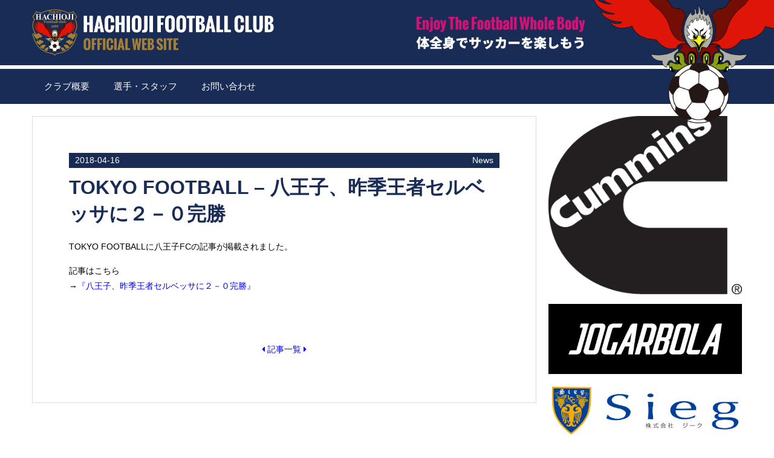

--- FILE ---
content_type: text/html; charset=UTF-8
request_url: http://hfc.hearts-tokyo.com/tokyo-football-%E5%85%AB%E7%8E%8B%E5%AD%90%E3%80%81%E6%98%A8%E5%AD%A3%E7%8E%8B%E8%80%85%E3%82%BB%E3%83%AB%E3%83%99%E3%83%83%E3%82%B5%E3%81%AB%EF%BC%92%EF%BC%8D%EF%BC%90%E5%AE%8C%E5%8B%9D/
body_size: 10068
content:
<!DOCTYPE html>
<html>
<head>
	<meta charset="UTF-8">
	<link rel="shortcut icon" href="http://hfc.hearts-tokyo.com/wp-content/themes/pera_tk/img/favicon.ico">
	<meta name="viewport" content="width=device-width,initial-scale=1.0">
	<script src="https://ajax.googleapis.com/ajax/libs/jquery/1.10.2/jquery.min.js"></script>
	<link href="https://use.fontawesome.com/releases/v5.0.6/css/all.css" rel="stylesheet">
	<link rel="stylesheet" type="text/css" href="http://maxcdn.bootstrapcdn.com/font-awesome/4.3.0/css/font-awesome.min.css">
	<link href="https://fonts.googleapis.com/css?family=Fjalla+One" rel="stylesheet">
	<link href="https://fonts.googleapis.com/css?family=Noto+Sans+JP" rel="stylesheet">
	<link rel="stylesheet" type="text/css" href="http://hfc.hearts-tokyo.com/wp-content/themes/pera_tk/style.css" media="all">
	<!--[if It IE 9]>
	<script type="text/javascript" src="http://html5shim.googlecode.com/svn/trunk/html5.js"></script>
	<![endif]-->
	<!--[if It IE 9]>
	<script src="http://ie7-js.googlecode.com/svn/version/2.1(beta4)/IE9.js"></script>
	<![endif]-->
	
		
		<!-- All in One SEO 4.3.2 - aioseo.com -->
		<title>TOKYO FOOTBALL – 八王子、昨季王者セルベッサに２－０完勝 | 八王子フットボールクラブ</title>
		<meta name="robots" content="max-image-preview:large" />
		<link rel="canonical" href="http://hfc.hearts-tokyo.com/tokyo-football-%e5%85%ab%e7%8e%8b%e5%ad%90%e3%80%81%e6%98%a8%e5%ad%a3%e7%8e%8b%e8%80%85%e3%82%bb%e3%83%ab%e3%83%99%e3%83%83%e3%82%b5%e3%81%ab%ef%bc%92%ef%bc%8d%ef%bc%90%e5%ae%8c%e5%8b%9d/" />
		<meta name="generator" content="All in One SEO (AIOSEO) 4.3.2 " />
		<meta property="og:locale" content="ja_JP" />
		<meta property="og:site_name" content="八王子フットボールクラブ | Just another WordPress site" />
		<meta property="og:type" content="article" />
		<meta property="og:title" content="TOKYO FOOTBALL – 八王子、昨季王者セルベッサに２－０完勝 | 八王子フットボールクラブ" />
		<meta property="og:url" content="http://hfc.hearts-tokyo.com/tokyo-football-%e5%85%ab%e7%8e%8b%e5%ad%90%e3%80%81%e6%98%a8%e5%ad%a3%e7%8e%8b%e8%80%85%e3%82%bb%e3%83%ab%e3%83%99%e3%83%83%e3%82%b5%e3%81%ab%ef%bc%92%ef%bc%8d%ef%bc%90%e5%ae%8c%e5%8b%9d/" />
		<meta property="article:published_time" content="2018-04-16T09:09:16+00:00" />
		<meta property="article:modified_time" content="2018-04-18T00:10:37+00:00" />
		<meta name="twitter:card" content="summary" />
		<meta name="twitter:title" content="TOKYO FOOTBALL – 八王子、昨季王者セルベッサに２－０完勝 | 八王子フットボールクラブ" />
		<meta name="google" content="nositelinkssearchbox" />
		<script type="application/ld+json" class="aioseo-schema">
			{"@context":"https:\/\/schema.org","@graph":[{"@type":"Article","@id":"http:\/\/hfc.hearts-tokyo.com\/tokyo-football-%e5%85%ab%e7%8e%8b%e5%ad%90%e3%80%81%e6%98%a8%e5%ad%a3%e7%8e%8b%e8%80%85%e3%82%bb%e3%83%ab%e3%83%99%e3%83%83%e3%82%b5%e3%81%ab%ef%bc%92%ef%bc%8d%ef%bc%90%e5%ae%8c%e5%8b%9d\/#article","name":"TOKYO FOOTBALL \u2013 \u516b\u738b\u5b50\u3001\u6628\u5b63\u738b\u8005\u30bb\u30eb\u30d9\u30c3\u30b5\u306b\uff12\uff0d\uff10\u5b8c\u52dd | \u516b\u738b\u5b50\u30d5\u30c3\u30c8\u30dc\u30fc\u30eb\u30af\u30e9\u30d6","headline":"TOKYO FOOTBALL \u2013 \u516b\u738b\u5b50\u3001\u6628\u5b63\u738b\u8005\u30bb\u30eb\u30d9\u30c3\u30b5\u306b\uff12\uff0d\uff10\u5b8c\u52dd","author":{"@id":"http:\/\/hfc.hearts-tokyo.com\/author\/HFC\/#author"},"publisher":{"@id":"http:\/\/hfc.hearts-tokyo.com\/#organization"},"datePublished":"2018-04-16T09:09:16+09:00","dateModified":"2018-04-18T00:10:37+09:00","inLanguage":"ja","mainEntityOfPage":{"@id":"http:\/\/hfc.hearts-tokyo.com\/tokyo-football-%e5%85%ab%e7%8e%8b%e5%ad%90%e3%80%81%e6%98%a8%e5%ad%a3%e7%8e%8b%e8%80%85%e3%82%bb%e3%83%ab%e3%83%99%e3%83%83%e3%82%b5%e3%81%ab%ef%bc%92%ef%bc%8d%ef%bc%90%e5%ae%8c%e5%8b%9d\/#webpage"},"isPartOf":{"@id":"http:\/\/hfc.hearts-tokyo.com\/tokyo-football-%e5%85%ab%e7%8e%8b%e5%ad%90%e3%80%81%e6%98%a8%e5%ad%a3%e7%8e%8b%e8%80%85%e3%82%bb%e3%83%ab%e3%83%99%e3%83%83%e3%82%b5%e3%81%ab%ef%bc%92%ef%bc%8d%ef%bc%90%e5%ae%8c%e5%8b%9d\/#webpage"},"articleSection":"News"},{"@type":"BreadcrumbList","@id":"http:\/\/hfc.hearts-tokyo.com\/tokyo-football-%e5%85%ab%e7%8e%8b%e5%ad%90%e3%80%81%e6%98%a8%e5%ad%a3%e7%8e%8b%e8%80%85%e3%82%bb%e3%83%ab%e3%83%99%e3%83%83%e3%82%b5%e3%81%ab%ef%bc%92%ef%bc%8d%ef%bc%90%e5%ae%8c%e5%8b%9d\/#breadcrumblist","itemListElement":[{"@type":"ListItem","@id":"http:\/\/hfc.hearts-tokyo.com\/#listItem","position":1,"item":{"@type":"WebPage","@id":"http:\/\/hfc.hearts-tokyo.com\/","name":"\u30db\u30fc\u30e0","description":"Just another WordPress site","url":"http:\/\/hfc.hearts-tokyo.com\/"},"nextItem":"http:\/\/hfc.hearts-tokyo.com\/tokyo-football-%e5%85%ab%e7%8e%8b%e5%ad%90%e3%80%81%e6%98%a8%e5%ad%a3%e7%8e%8b%e8%80%85%e3%82%bb%e3%83%ab%e3%83%99%e3%83%83%e3%82%b5%e3%81%ab%ef%bc%92%ef%bc%8d%ef%bc%90%e5%ae%8c%e5%8b%9d\/#listItem"},{"@type":"ListItem","@id":"http:\/\/hfc.hearts-tokyo.com\/tokyo-football-%e5%85%ab%e7%8e%8b%e5%ad%90%e3%80%81%e6%98%a8%e5%ad%a3%e7%8e%8b%e8%80%85%e3%82%bb%e3%83%ab%e3%83%99%e3%83%83%e3%82%b5%e3%81%ab%ef%bc%92%ef%bc%8d%ef%bc%90%e5%ae%8c%e5%8b%9d\/#listItem","position":2,"item":{"@type":"WebPage","@id":"http:\/\/hfc.hearts-tokyo.com\/tokyo-football-%e5%85%ab%e7%8e%8b%e5%ad%90%e3%80%81%e6%98%a8%e5%ad%a3%e7%8e%8b%e8%80%85%e3%82%bb%e3%83%ab%e3%83%99%e3%83%83%e3%82%b5%e3%81%ab%ef%bc%92%ef%bc%8d%ef%bc%90%e5%ae%8c%e5%8b%9d\/","name":"TOKYO FOOTBALL \u2013 \u516b\u738b\u5b50\u3001\u6628\u5b63\u738b\u8005\u30bb\u30eb\u30d9\u30c3\u30b5\u306b\uff12\uff0d\uff10\u5b8c\u52dd","url":"http:\/\/hfc.hearts-tokyo.com\/tokyo-football-%e5%85%ab%e7%8e%8b%e5%ad%90%e3%80%81%e6%98%a8%e5%ad%a3%e7%8e%8b%e8%80%85%e3%82%bb%e3%83%ab%e3%83%99%e3%83%83%e3%82%b5%e3%81%ab%ef%bc%92%ef%bc%8d%ef%bc%90%e5%ae%8c%e5%8b%9d\/"},"previousItem":"http:\/\/hfc.hearts-tokyo.com\/#listItem"}]},{"@type":"Organization","@id":"http:\/\/hfc.hearts-tokyo.com\/#organization","name":"\u516b\u738b\u5b50\u30d5\u30c3\u30c8\u30dc\u30fc\u30eb\u30af\u30e9\u30d6","url":"http:\/\/hfc.hearts-tokyo.com\/"},{"@type":"Person","@id":"http:\/\/hfc.hearts-tokyo.com\/author\/HFC\/#author","url":"http:\/\/hfc.hearts-tokyo.com\/author\/HFC\/","name":"HFC","image":{"@type":"ImageObject","@id":"http:\/\/hfc.hearts-tokyo.com\/tokyo-football-%e5%85%ab%e7%8e%8b%e5%ad%90%e3%80%81%e6%98%a8%e5%ad%a3%e7%8e%8b%e8%80%85%e3%82%bb%e3%83%ab%e3%83%99%e3%83%83%e3%82%b5%e3%81%ab%ef%bc%92%ef%bc%8d%ef%bc%90%e5%ae%8c%e5%8b%9d\/#authorImage","url":"http:\/\/1.gravatar.com\/avatar\/d6c67a5fc56ee79e2fe0a01a612ef2f3?s=96&d=mm&r=g","width":96,"height":96,"caption":"HFC"}},{"@type":"WebPage","@id":"http:\/\/hfc.hearts-tokyo.com\/tokyo-football-%e5%85%ab%e7%8e%8b%e5%ad%90%e3%80%81%e6%98%a8%e5%ad%a3%e7%8e%8b%e8%80%85%e3%82%bb%e3%83%ab%e3%83%99%e3%83%83%e3%82%b5%e3%81%ab%ef%bc%92%ef%bc%8d%ef%bc%90%e5%ae%8c%e5%8b%9d\/#webpage","url":"http:\/\/hfc.hearts-tokyo.com\/tokyo-football-%e5%85%ab%e7%8e%8b%e5%ad%90%e3%80%81%e6%98%a8%e5%ad%a3%e7%8e%8b%e8%80%85%e3%82%bb%e3%83%ab%e3%83%99%e3%83%83%e3%82%b5%e3%81%ab%ef%bc%92%ef%bc%8d%ef%bc%90%e5%ae%8c%e5%8b%9d\/","name":"TOKYO FOOTBALL \u2013 \u516b\u738b\u5b50\u3001\u6628\u5b63\u738b\u8005\u30bb\u30eb\u30d9\u30c3\u30b5\u306b\uff12\uff0d\uff10\u5b8c\u52dd | \u516b\u738b\u5b50\u30d5\u30c3\u30c8\u30dc\u30fc\u30eb\u30af\u30e9\u30d6","inLanguage":"ja","isPartOf":{"@id":"http:\/\/hfc.hearts-tokyo.com\/#website"},"breadcrumb":{"@id":"http:\/\/hfc.hearts-tokyo.com\/tokyo-football-%e5%85%ab%e7%8e%8b%e5%ad%90%e3%80%81%e6%98%a8%e5%ad%a3%e7%8e%8b%e8%80%85%e3%82%bb%e3%83%ab%e3%83%99%e3%83%83%e3%82%b5%e3%81%ab%ef%bc%92%ef%bc%8d%ef%bc%90%e5%ae%8c%e5%8b%9d\/#breadcrumblist"},"author":{"@id":"http:\/\/hfc.hearts-tokyo.com\/author\/HFC\/#author"},"creator":{"@id":"http:\/\/hfc.hearts-tokyo.com\/author\/HFC\/#author"},"datePublished":"2018-04-16T09:09:16+09:00","dateModified":"2018-04-18T00:10:37+09:00"},{"@type":"WebSite","@id":"http:\/\/hfc.hearts-tokyo.com\/#website","url":"http:\/\/hfc.hearts-tokyo.com\/","name":"\u516b\u738b\u5b50\u30d5\u30c3\u30c8\u30dc\u30fc\u30eb\u30af\u30e9\u30d6","description":"Just another WordPress site","inLanguage":"ja","publisher":{"@id":"http:\/\/hfc.hearts-tokyo.com\/#organization"}}]}
		</script>
		<script type="text/javascript" >
			window.ga=window.ga||function(){(ga.q=ga.q||[]).push(arguments)};ga.l=+new Date;
			ga('create', "UA-68130249-6", 'auto');
			ga('send', 'pageview');
		</script>
		<script async src="https://www.google-analytics.com/analytics.js"></script>
		<!-- All in One SEO -->

<link rel='dns-prefetch' href='//netdna.bootstrapcdn.com' />
<link rel="alternate" type="application/rss+xml" title="八王子フットボールクラブ &raquo; TOKYO FOOTBALL – 八王子、昨季王者セルベッサに２－０完勝 のコメントのフィード" href="http://hfc.hearts-tokyo.com/tokyo-football-%e5%85%ab%e7%8e%8b%e5%ad%90%e3%80%81%e6%98%a8%e5%ad%a3%e7%8e%8b%e8%80%85%e3%82%bb%e3%83%ab%e3%83%99%e3%83%83%e3%82%b5%e3%81%ab%ef%bc%92%ef%bc%8d%ef%bc%90%e5%ae%8c%e5%8b%9d/feed/" />
<script type="text/javascript">
window._wpemojiSettings = {"baseUrl":"https:\/\/s.w.org\/images\/core\/emoji\/14.0.0\/72x72\/","ext":".png","svgUrl":"https:\/\/s.w.org\/images\/core\/emoji\/14.0.0\/svg\/","svgExt":".svg","source":{"concatemoji":"http:\/\/hfc.hearts-tokyo.com\/wp-includes\/js\/wp-emoji-release.min.js?ver=6.1.9"}};
/*! This file is auto-generated */
!function(e,a,t){var n,r,o,i=a.createElement("canvas"),p=i.getContext&&i.getContext("2d");function s(e,t){var a=String.fromCharCode,e=(p.clearRect(0,0,i.width,i.height),p.fillText(a.apply(this,e),0,0),i.toDataURL());return p.clearRect(0,0,i.width,i.height),p.fillText(a.apply(this,t),0,0),e===i.toDataURL()}function c(e){var t=a.createElement("script");t.src=e,t.defer=t.type="text/javascript",a.getElementsByTagName("head")[0].appendChild(t)}for(o=Array("flag","emoji"),t.supports={everything:!0,everythingExceptFlag:!0},r=0;r<o.length;r++)t.supports[o[r]]=function(e){if(p&&p.fillText)switch(p.textBaseline="top",p.font="600 32px Arial",e){case"flag":return s([127987,65039,8205,9895,65039],[127987,65039,8203,9895,65039])?!1:!s([55356,56826,55356,56819],[55356,56826,8203,55356,56819])&&!s([55356,57332,56128,56423,56128,56418,56128,56421,56128,56430,56128,56423,56128,56447],[55356,57332,8203,56128,56423,8203,56128,56418,8203,56128,56421,8203,56128,56430,8203,56128,56423,8203,56128,56447]);case"emoji":return!s([129777,127995,8205,129778,127999],[129777,127995,8203,129778,127999])}return!1}(o[r]),t.supports.everything=t.supports.everything&&t.supports[o[r]],"flag"!==o[r]&&(t.supports.everythingExceptFlag=t.supports.everythingExceptFlag&&t.supports[o[r]]);t.supports.everythingExceptFlag=t.supports.everythingExceptFlag&&!t.supports.flag,t.DOMReady=!1,t.readyCallback=function(){t.DOMReady=!0},t.supports.everything||(n=function(){t.readyCallback()},a.addEventListener?(a.addEventListener("DOMContentLoaded",n,!1),e.addEventListener("load",n,!1)):(e.attachEvent("onload",n),a.attachEvent("onreadystatechange",function(){"complete"===a.readyState&&t.readyCallback()})),(e=t.source||{}).concatemoji?c(e.concatemoji):e.wpemoji&&e.twemoji&&(c(e.twemoji),c(e.wpemoji)))}(window,document,window._wpemojiSettings);
</script>
<style type="text/css">
img.wp-smiley,
img.emoji {
	display: inline !important;
	border: none !important;
	box-shadow: none !important;
	height: 1em !important;
	width: 1em !important;
	margin: 0 0.07em !important;
	vertical-align: -0.1em !important;
	background: none !important;
	padding: 0 !important;
}
</style>
	<link rel='stylesheet' id='sbi_styles-css' href='http://hfc.hearts-tokyo.com/wp-content/plugins/instagram-feed/css/sbi-styles.min.css?ver=6.1.2' type='text/css' media='all' />
<link rel='stylesheet' id='wp-block-library-css' href='http://hfc.hearts-tokyo.com/wp-includes/css/dist/block-library/style.min.css?ver=6.1.9' type='text/css' media='all' />
<link rel='stylesheet' id='classic-theme-styles-css' href='http://hfc.hearts-tokyo.com/wp-includes/css/classic-themes.min.css?ver=1' type='text/css' media='all' />
<style id='global-styles-inline-css' type='text/css'>
body{--wp--preset--color--black: #000000;--wp--preset--color--cyan-bluish-gray: #abb8c3;--wp--preset--color--white: #ffffff;--wp--preset--color--pale-pink: #f78da7;--wp--preset--color--vivid-red: #cf2e2e;--wp--preset--color--luminous-vivid-orange: #ff6900;--wp--preset--color--luminous-vivid-amber: #fcb900;--wp--preset--color--light-green-cyan: #7bdcb5;--wp--preset--color--vivid-green-cyan: #00d084;--wp--preset--color--pale-cyan-blue: #8ed1fc;--wp--preset--color--vivid-cyan-blue: #0693e3;--wp--preset--color--vivid-purple: #9b51e0;--wp--preset--gradient--vivid-cyan-blue-to-vivid-purple: linear-gradient(135deg,rgba(6,147,227,1) 0%,rgb(155,81,224) 100%);--wp--preset--gradient--light-green-cyan-to-vivid-green-cyan: linear-gradient(135deg,rgb(122,220,180) 0%,rgb(0,208,130) 100%);--wp--preset--gradient--luminous-vivid-amber-to-luminous-vivid-orange: linear-gradient(135deg,rgba(252,185,0,1) 0%,rgba(255,105,0,1) 100%);--wp--preset--gradient--luminous-vivid-orange-to-vivid-red: linear-gradient(135deg,rgba(255,105,0,1) 0%,rgb(207,46,46) 100%);--wp--preset--gradient--very-light-gray-to-cyan-bluish-gray: linear-gradient(135deg,rgb(238,238,238) 0%,rgb(169,184,195) 100%);--wp--preset--gradient--cool-to-warm-spectrum: linear-gradient(135deg,rgb(74,234,220) 0%,rgb(151,120,209) 20%,rgb(207,42,186) 40%,rgb(238,44,130) 60%,rgb(251,105,98) 80%,rgb(254,248,76) 100%);--wp--preset--gradient--blush-light-purple: linear-gradient(135deg,rgb(255,206,236) 0%,rgb(152,150,240) 100%);--wp--preset--gradient--blush-bordeaux: linear-gradient(135deg,rgb(254,205,165) 0%,rgb(254,45,45) 50%,rgb(107,0,62) 100%);--wp--preset--gradient--luminous-dusk: linear-gradient(135deg,rgb(255,203,112) 0%,rgb(199,81,192) 50%,rgb(65,88,208) 100%);--wp--preset--gradient--pale-ocean: linear-gradient(135deg,rgb(255,245,203) 0%,rgb(182,227,212) 50%,rgb(51,167,181) 100%);--wp--preset--gradient--electric-grass: linear-gradient(135deg,rgb(202,248,128) 0%,rgb(113,206,126) 100%);--wp--preset--gradient--midnight: linear-gradient(135deg,rgb(2,3,129) 0%,rgb(40,116,252) 100%);--wp--preset--duotone--dark-grayscale: url('#wp-duotone-dark-grayscale');--wp--preset--duotone--grayscale: url('#wp-duotone-grayscale');--wp--preset--duotone--purple-yellow: url('#wp-duotone-purple-yellow');--wp--preset--duotone--blue-red: url('#wp-duotone-blue-red');--wp--preset--duotone--midnight: url('#wp-duotone-midnight');--wp--preset--duotone--magenta-yellow: url('#wp-duotone-magenta-yellow');--wp--preset--duotone--purple-green: url('#wp-duotone-purple-green');--wp--preset--duotone--blue-orange: url('#wp-duotone-blue-orange');--wp--preset--font-size--small: 13px;--wp--preset--font-size--medium: 20px;--wp--preset--font-size--large: 36px;--wp--preset--font-size--x-large: 42px;--wp--preset--spacing--20: 0.44rem;--wp--preset--spacing--30: 0.67rem;--wp--preset--spacing--40: 1rem;--wp--preset--spacing--50: 1.5rem;--wp--preset--spacing--60: 2.25rem;--wp--preset--spacing--70: 3.38rem;--wp--preset--spacing--80: 5.06rem;}:where(.is-layout-flex){gap: 0.5em;}body .is-layout-flow > .alignleft{float: left;margin-inline-start: 0;margin-inline-end: 2em;}body .is-layout-flow > .alignright{float: right;margin-inline-start: 2em;margin-inline-end: 0;}body .is-layout-flow > .aligncenter{margin-left: auto !important;margin-right: auto !important;}body .is-layout-constrained > .alignleft{float: left;margin-inline-start: 0;margin-inline-end: 2em;}body .is-layout-constrained > .alignright{float: right;margin-inline-start: 2em;margin-inline-end: 0;}body .is-layout-constrained > .aligncenter{margin-left: auto !important;margin-right: auto !important;}body .is-layout-constrained > :where(:not(.alignleft):not(.alignright):not(.alignfull)){max-width: var(--wp--style--global--content-size);margin-left: auto !important;margin-right: auto !important;}body .is-layout-constrained > .alignwide{max-width: var(--wp--style--global--wide-size);}body .is-layout-flex{display: flex;}body .is-layout-flex{flex-wrap: wrap;align-items: center;}body .is-layout-flex > *{margin: 0;}:where(.wp-block-columns.is-layout-flex){gap: 2em;}.has-black-color{color: var(--wp--preset--color--black) !important;}.has-cyan-bluish-gray-color{color: var(--wp--preset--color--cyan-bluish-gray) !important;}.has-white-color{color: var(--wp--preset--color--white) !important;}.has-pale-pink-color{color: var(--wp--preset--color--pale-pink) !important;}.has-vivid-red-color{color: var(--wp--preset--color--vivid-red) !important;}.has-luminous-vivid-orange-color{color: var(--wp--preset--color--luminous-vivid-orange) !important;}.has-luminous-vivid-amber-color{color: var(--wp--preset--color--luminous-vivid-amber) !important;}.has-light-green-cyan-color{color: var(--wp--preset--color--light-green-cyan) !important;}.has-vivid-green-cyan-color{color: var(--wp--preset--color--vivid-green-cyan) !important;}.has-pale-cyan-blue-color{color: var(--wp--preset--color--pale-cyan-blue) !important;}.has-vivid-cyan-blue-color{color: var(--wp--preset--color--vivid-cyan-blue) !important;}.has-vivid-purple-color{color: var(--wp--preset--color--vivid-purple) !important;}.has-black-background-color{background-color: var(--wp--preset--color--black) !important;}.has-cyan-bluish-gray-background-color{background-color: var(--wp--preset--color--cyan-bluish-gray) !important;}.has-white-background-color{background-color: var(--wp--preset--color--white) !important;}.has-pale-pink-background-color{background-color: var(--wp--preset--color--pale-pink) !important;}.has-vivid-red-background-color{background-color: var(--wp--preset--color--vivid-red) !important;}.has-luminous-vivid-orange-background-color{background-color: var(--wp--preset--color--luminous-vivid-orange) !important;}.has-luminous-vivid-amber-background-color{background-color: var(--wp--preset--color--luminous-vivid-amber) !important;}.has-light-green-cyan-background-color{background-color: var(--wp--preset--color--light-green-cyan) !important;}.has-vivid-green-cyan-background-color{background-color: var(--wp--preset--color--vivid-green-cyan) !important;}.has-pale-cyan-blue-background-color{background-color: var(--wp--preset--color--pale-cyan-blue) !important;}.has-vivid-cyan-blue-background-color{background-color: var(--wp--preset--color--vivid-cyan-blue) !important;}.has-vivid-purple-background-color{background-color: var(--wp--preset--color--vivid-purple) !important;}.has-black-border-color{border-color: var(--wp--preset--color--black) !important;}.has-cyan-bluish-gray-border-color{border-color: var(--wp--preset--color--cyan-bluish-gray) !important;}.has-white-border-color{border-color: var(--wp--preset--color--white) !important;}.has-pale-pink-border-color{border-color: var(--wp--preset--color--pale-pink) !important;}.has-vivid-red-border-color{border-color: var(--wp--preset--color--vivid-red) !important;}.has-luminous-vivid-orange-border-color{border-color: var(--wp--preset--color--luminous-vivid-orange) !important;}.has-luminous-vivid-amber-border-color{border-color: var(--wp--preset--color--luminous-vivid-amber) !important;}.has-light-green-cyan-border-color{border-color: var(--wp--preset--color--light-green-cyan) !important;}.has-vivid-green-cyan-border-color{border-color: var(--wp--preset--color--vivid-green-cyan) !important;}.has-pale-cyan-blue-border-color{border-color: var(--wp--preset--color--pale-cyan-blue) !important;}.has-vivid-cyan-blue-border-color{border-color: var(--wp--preset--color--vivid-cyan-blue) !important;}.has-vivid-purple-border-color{border-color: var(--wp--preset--color--vivid-purple) !important;}.has-vivid-cyan-blue-to-vivid-purple-gradient-background{background: var(--wp--preset--gradient--vivid-cyan-blue-to-vivid-purple) !important;}.has-light-green-cyan-to-vivid-green-cyan-gradient-background{background: var(--wp--preset--gradient--light-green-cyan-to-vivid-green-cyan) !important;}.has-luminous-vivid-amber-to-luminous-vivid-orange-gradient-background{background: var(--wp--preset--gradient--luminous-vivid-amber-to-luminous-vivid-orange) !important;}.has-luminous-vivid-orange-to-vivid-red-gradient-background{background: var(--wp--preset--gradient--luminous-vivid-orange-to-vivid-red) !important;}.has-very-light-gray-to-cyan-bluish-gray-gradient-background{background: var(--wp--preset--gradient--very-light-gray-to-cyan-bluish-gray) !important;}.has-cool-to-warm-spectrum-gradient-background{background: var(--wp--preset--gradient--cool-to-warm-spectrum) !important;}.has-blush-light-purple-gradient-background{background: var(--wp--preset--gradient--blush-light-purple) !important;}.has-blush-bordeaux-gradient-background{background: var(--wp--preset--gradient--blush-bordeaux) !important;}.has-luminous-dusk-gradient-background{background: var(--wp--preset--gradient--luminous-dusk) !important;}.has-pale-ocean-gradient-background{background: var(--wp--preset--gradient--pale-ocean) !important;}.has-electric-grass-gradient-background{background: var(--wp--preset--gradient--electric-grass) !important;}.has-midnight-gradient-background{background: var(--wp--preset--gradient--midnight) !important;}.has-small-font-size{font-size: var(--wp--preset--font-size--small) !important;}.has-medium-font-size{font-size: var(--wp--preset--font-size--medium) !important;}.has-large-font-size{font-size: var(--wp--preset--font-size--large) !important;}.has-x-large-font-size{font-size: var(--wp--preset--font-size--x-large) !important;}
.wp-block-navigation a:where(:not(.wp-element-button)){color: inherit;}
:where(.wp-block-columns.is-layout-flex){gap: 2em;}
.wp-block-pullquote{font-size: 1.5em;line-height: 1.6;}
</style>
<link rel='stylesheet' id='contact-form-7-css' href='http://hfc.hearts-tokyo.com/wp-content/plugins/contact-form-7/includes/css/styles.css?ver=5.7.4' type='text/css' media='all' />
<link rel='stylesheet' id='bwg_fonts-css' href='http://hfc.hearts-tokyo.com/wp-content/plugins/photo-gallery/css/bwg-fonts/fonts.css?ver=0.0.1' type='text/css' media='all' />
<link rel='stylesheet' id='sumoselect-css' href='http://hfc.hearts-tokyo.com/wp-content/plugins/photo-gallery/css/sumoselect.min.css?ver=3.4.6' type='text/css' media='all' />
<link rel='stylesheet' id='mCustomScrollbar-css' href='http://hfc.hearts-tokyo.com/wp-content/plugins/photo-gallery/css/jquery.mCustomScrollbar.min.css?ver=3.1.5' type='text/css' media='all' />
<link rel='stylesheet' id='bwg_googlefonts-css' href='https://fonts.googleapis.com/css?family=Ubuntu&#038;subset=greek,latin,greek-ext,vietnamese,cyrillic-ext,latin-ext,cyrillic' type='text/css' media='all' />
<link rel='stylesheet' id='bwg_frontend-css' href='http://hfc.hearts-tokyo.com/wp-content/plugins/photo-gallery/css/styles.min.css?ver=1.7.4' type='text/css' media='all' />
<link rel='stylesheet' id='font-awesome-css' href='//netdna.bootstrapcdn.com/font-awesome/4.1.0/css/font-awesome.css' type='text/css' media='screen' />
<script type='text/javascript' src='http://hfc.hearts-tokyo.com/wp-includes/js/jquery/jquery.min.js?ver=3.6.1' id='jquery-core-js'></script>
<script type='text/javascript' src='http://hfc.hearts-tokyo.com/wp-includes/js/jquery/jquery-migrate.min.js?ver=3.3.2' id='jquery-migrate-js'></script>
<script type='text/javascript' src='http://hfc.hearts-tokyo.com/wp-content/plugins/photo-gallery/js/jquery.sumoselect.min.js?ver=3.4.6' id='sumoselect-js'></script>
<script type='text/javascript' src='http://hfc.hearts-tokyo.com/wp-content/plugins/photo-gallery/js/jquery.mobile.min.js?ver=1.4.5' id='jquery-mobile-js'></script>
<script type='text/javascript' src='http://hfc.hearts-tokyo.com/wp-content/plugins/photo-gallery/js/jquery.mCustomScrollbar.concat.min.js?ver=3.1.5' id='mCustomScrollbar-js'></script>
<script type='text/javascript' src='http://hfc.hearts-tokyo.com/wp-content/plugins/photo-gallery/js/jquery.fullscreen.min.js?ver=0.6.0' id='jquery-fullscreen-js'></script>
<script type='text/javascript' id='bwg_frontend-js-extra'>
/* <![CDATA[ */
var bwg_objectsL10n = {"bwg_field_required":"\u30d5\u30a3\u30fc\u30eb\u30c9\u306f\u5fc5\u9808\u3067\u3059\u3002","bwg_mail_validation":"\u3053\u308c\u306f\u6709\u52b9\u306a\u30e1\u30fc\u30eb\u30a2\u30c9\u30ec\u30b9\u3067\u306f\u3042\u308a\u307e\u305b\u3093\u3002","bwg_search_result":"\u691c\u7d22\u306b\u4e00\u81f4\u3059\u308b\u753b\u50cf\u304c\u3042\u308a\u307e\u305b\u3093\u3002","bwg_select_tag":"Select Tag","bwg_order_by":"Order By","bwg_search":"\u691c\u7d22","bwg_show_ecommerce":"Show Ecommerce","bwg_hide_ecommerce":"Hide Ecommerce","bwg_show_comments":"\u30b3\u30e1\u30f3\u30c8\u3092\u8868\u793a","bwg_hide_comments":"\u30b3\u30e1\u30f3\u30c8\u3092\u975e\u8868\u793a\u306b\u3057\u307e\u3059","bwg_restore":"\u5fa9\u5143\u3057\u307e\u3059","bwg_maximize":"\u6700\u5927\u5316\u3057\u307e\u3059","bwg_fullscreen":"\u30d5\u30eb\u30b9\u30af\u30ea\u30fc\u30f3","bwg_exit_fullscreen":"\u30d5\u30eb\u30b9\u30af\u30ea\u30fc\u30f3\u3092\u7d42\u4e86\u3057\u307e\u3059","bwg_search_tag":"SEARCH...","bwg_tag_no_match":"No tags found","bwg_all_tags_selected":"All tags selected","bwg_tags_selected":"tags selected","play":"\u518d\u751f","pause":"\u4e00\u6642\u505c\u6b62\u3057\u307e\u3059","is_pro":"","bwg_play":"\u518d\u751f","bwg_pause":"\u4e00\u6642\u505c\u6b62\u3057\u307e\u3059","bwg_hide_info":"\u60c5\u5831\u3092\u96a0\u3059","bwg_show_info":"\u60c5\u5831\u3092\u8868\u793a\u3057\u307e\u3059","bwg_hide_rating":"Hide rating","bwg_show_rating":"Show rating","ok":"Ok","cancel":"Cancel","select_all":"Select all","lazy_load":"0","lazy_loader":"http:\/\/hfc.hearts-tokyo.com\/wp-content\/plugins\/photo-gallery\/images\/ajax_loader.png","front_ajax":"0","bwg_tag_see_all":"see all tags","bwg_tag_see_less":"see less tags","page_speed":""};
/* ]]> */
</script>
<script type='text/javascript' src='http://hfc.hearts-tokyo.com/wp-content/plugins/photo-gallery/js/scripts.min.js?ver=1.7.4' id='bwg_frontend-js'></script>
<script type='text/javascript' src='http://hfc.hearts-tokyo.com/wp-content/plugins/photo-gallery/js/circle-progress.js?ver=1.7.4' id='bwg_speed_circle-js'></script>
<link rel="https://api.w.org/" href="http://hfc.hearts-tokyo.com/wp-json/" /><link rel="alternate" type="application/json" href="http://hfc.hearts-tokyo.com/wp-json/wp/v2/posts/1498" /><link rel="EditURI" type="application/rsd+xml" title="RSD" href="http://hfc.hearts-tokyo.com/xmlrpc.php?rsd" />
<link rel="wlwmanifest" type="application/wlwmanifest+xml" href="http://hfc.hearts-tokyo.com/wp-includes/wlwmanifest.xml" />
<meta name="generator" content="WordPress 6.1.9" />
<link rel='shortlink' href='http://hfc.hearts-tokyo.com/?p=1498' />
<link rel="alternate" type="application/json+oembed" href="http://hfc.hearts-tokyo.com/wp-json/oembed/1.0/embed?url=http%3A%2F%2Fhfc.hearts-tokyo.com%2Ftokyo-football-%25e5%2585%25ab%25e7%258e%258b%25e5%25ad%2590%25e3%2580%2581%25e6%2598%25a8%25e5%25ad%25a3%25e7%258e%258b%25e8%2580%2585%25e3%2582%25bb%25e3%2583%25ab%25e3%2583%2599%25e3%2583%2583%25e3%2582%25b5%25e3%2581%25ab%25ef%25bc%2592%25ef%25bc%258d%25ef%25bc%2590%25e5%25ae%258c%25e5%258b%259d%2F" />
<link rel="alternate" type="text/xml+oembed" href="http://hfc.hearts-tokyo.com/wp-json/oembed/1.0/embed?url=http%3A%2F%2Fhfc.hearts-tokyo.com%2Ftokyo-football-%25e5%2585%25ab%25e7%258e%258b%25e5%25ad%2590%25e3%2580%2581%25e6%2598%25a8%25e5%25ad%25a3%25e7%258e%258b%25e8%2580%2585%25e3%2582%25bb%25e3%2583%25ab%25e3%2583%2599%25e3%2583%2583%25e3%2582%25b5%25e3%2581%25ab%25ef%25bc%2592%25ef%25bc%258d%25ef%25bc%2590%25e5%25ae%258c%25e5%258b%259d%2F&#038;format=xml" />
<!-- Favicon Rotator -->
<link rel="shortcut icon" href="http://hfc.hearts-tokyo.com/wp-content/uploads/2016/10/logomark-16x16.png" />
<!-- End Favicon Rotator -->

<style>
.scroll-back-to-top-wrapper {
    position: fixed;
	opacity: 0;
	visibility: hidden;
	overflow: hidden;
	text-align: center;
	z-index: 99999999;
    background-color: #192c55;
	color: #ffffff;
	width: 40px;
	height: 38px;
	line-height: 38px;
	right: 10px;
	bottom: 20px;
	padding-top: 2px;
	border-top-left-radius: 10px;
	border-top-right-radius: 10px;
	border-bottom-right-radius: 10px;
	border-bottom-left-radius: 10px;
	-webkit-transition: all 0.5s ease-in-out;
	-moz-transition: all 0.5s ease-in-out;
	-ms-transition: all 0.5s ease-in-out;
	-o-transition: all 0.5s ease-in-out;
	transition: all 0.5s ease-in-out;
}
.scroll-back-to-top-wrapper:hover {
	background-color: #192c55;
  color: #ffffff;
}
.scroll-back-to-top-wrapper.show {
    visibility:visible;
    cursor:pointer;
	opacity: 1.0;
}
.scroll-back-to-top-wrapper i.fa {
	line-height: inherit;
}
.scroll-back-to-top-wrapper .fa-lg {
	vertical-align: 0;
}
</style></head>
<body>

<div id="fb-root"></div>
<script async defer crossorigin="anonymous" src="https://connect.facebook.net/ja_JP/sdk.js#xfbml=1&version=v12.0" nonce="IB7bsKGO"></script>


<header>
<div class="header_area">
	<div class="logo">
		<h1><a href="http://hfc.hearts-tokyo.com/"><img class="logo_i" src="http://hfc.hearts-tokyo.com/wp-content/uploads/2018/06/hfcname-n.png" alt="八王子フットボールクラブ | 八王子FC"></a></h1>

		<div class="slogan"><img class="slogan_i" src="http://hfc.hearts-tokyo.com/wp-content/uploads/2018/06/slogan_n.png" alt="体全身でサッカーを楽しもう"></div>

<img class="taka" src="http://hfc.hearts-tokyo.com/wp-content/uploads/2017/03/taka_bg2.png" alt="八王子FCエンンブレム">

	</div><!-- logo -->
</div><!-- header_area -->
</header>

<nav>
    <label for="Panel1"><i class="fa fa-bars" aria-hidden="true"></i><br><span class="sme">MENU</span></label>
   	<input type="checkbox" id="Panel1" class="on-off" />
	<div class="menu-%e3%83%a1%e3%82%a4%e3%83%b3%e3%83%a1%e3%83%8b%e3%83%a5%e3%83%bc-container"><ul id="menu-%e3%83%a1%e3%82%a4%e3%83%b3%e3%83%a1%e3%83%8b%e3%83%a5%e3%83%bc" class="menu"><li id="menu-item-28" class="menu-item menu-item-type-post_type menu-item-object-page menu-item-28"><a href="http://hfc.hearts-tokyo.com/club-info/">クラブ概要</a></li>
<li id="menu-item-3410" class="menu-item menu-item-type-post_type menu-item-object-page menu-item-3410"><a href="http://hfc.hearts-tokyo.com/players/">選手・スタッフ</a></li>
<li id="menu-item-3409" class="menu-item menu-item-type-post_type menu-item-object-page menu-item-3409"><a href="http://hfc.hearts-tokyo.com/contact/">お問い合わせ</a></li>
</ul></div></nav>
<div id="container" class="page_con">
<ul id="left_side">
		<p>サイドバー左</p>
	</ul><article>

		
	<div class="blog">
		<p class="day">2018-04-16<span class="p_cat">News</span></p>
		<h2>TOKYO FOOTBALL – 八王子、昨季王者セルベッサに２－０完勝</h2>
		
		<p>TOKYO FOOTBALLに八王子FCの記事が掲載されました。</p>
<p>記事はこちら<br />
→<a href="https://www.tokyofootball.com/news/20180416_02.html">『八王子、昨季王者セルベッサに２－０完勝』</a></p>


		

	
<p class="s_n_l"><a href="http://hfc.hearts-tokyo.com/news/"><i class="fa fa-caret-left" aria-hidden="true"></i> 記事一覧 <i class="fa fa-caret-right" aria-hidden="true"></i></a></p>
</div><!-- blog -->
</article>
<ul id="right_side">
	<li id="custom_html-6" class="widget_text widget widget_custom_html"><div class="textwidget custom-html-widget"><!--[cft format="0" post_id="2"]--></div></li>
<li id="custom_html-3" class="widget_text widget widget_custom_html"><div class="textwidget custom-html-widget"><ul class="side_banner">
<li><a href="https://www.cummins.com/jp/" target="blank" rel="noopener"><img class="alignnone" src="http://hfc.hearts-tokyo.com/wp-content/uploads/2023/03/corporate_ppt_bw.png" alt="カミンズ" /></a></li>
<li><a href="http://www.jogarbola.com/" target="blank" rel="noopener"><img class="alignnone" src="http://hfc.hearts-tokyo.com/wp-content/uploads/2023/03/jogarbola-logo.jpg" alt="JOGARBOLA" /></a></li>
<li><a href="https://www.sieg-net.com/" target="blank" rel="noopener"><img class="alignnone" src="http://hfc.hearts-tokyo.com/wp-content/uploads/2023/03/sieg.jpg" alt="ジーク" /></a></li>
<!--<li><a href="https://www.instagram.com/naisoutouyoko/?igshid=YmMyMTA2M2Y%3D" target="blank" rel="noopener"><img class="alignnone" src="http://hfc.hearts-tokyo.com/wp-content/uploads/2023/03/toyoko.jpg" alt="東横" /></a></li>
<li><a href="https://jetslow4wear.com/" target="blank" rel="noopener"><img class="alignnone" src="http://hfc.hearts-tokyo.com/wp-content/uploads/2023/03/boken.jpg" alt="冒険用品" /></a></li>
<li><a href="https://ueki-rental.com/" target="blank" rel="noopener"><img class="alignnone" src="http://hfc.hearts-tokyo.com/wp-content/uploads/2023/03/vent.jpg" alt="Vent Vert" /></a></li>-->
 	<li><a href="https://nichigofootballaction.com/" target="blank" rel="noopener"><img class="alignnone" src="http://hfc.hearts-tokyo.com/wp-content/uploads/2018/03/fa-ban.jpg" alt="日豪フットボールアクション" /></a></li>
 	<!--<li><a href="http://h-fa.com/" target="blank" rel="noopener"><img src="http://hfc.hearts-tokyo.com/wp-content/uploads/2018/02/hfa2018.jpg" alt="八王子サッカー協会" /></a></li>-->
 	<!--<li><a href="http://www.city.hachioji.tokyo.jp/index.html" target="blank" rel="noopener"><img src="http://hfc.hearts-tokyo.com/wp-content/uploads/2018/02/hs2018.jpg" alt="八王子市役所" /></a></li>-->
 	<li><a href="http://www.tokyofootball.com/" target="blank" rel="noopener"><img src="http://hfc.hearts-tokyo.com/wp-content/uploads/2018/02/tf2018.jpg" alt="東京フットボール" /></a></li>
</ul>
</div></li>
</ul>
</div><!-- container -->

<section class="spo">
<div class="par">
<ul id="sm_side">
	<li id="custom_html-2" class="widget_text widget widget_custom_html"><div class="textwidget custom-html-widget"><h2 class="spp">SPECIAL PARTNER</h2>
<ul class="spul">
	<!--<li><a href="https://job.hearts-tokyo.com/" target="blank" rel="noopener"><img class="bor  rt" src="http://hfc.hearts-tokyo.com/wp-content/uploads/2018/09/hearts_b7.jpg" alt="HEARTS TOKYO" /></a></li>-->
	<li><a href="http://hfc.hearts-tokyo.com/contact/"><img class="" src="http://hfc.hearts-tokyo.com/wp-content/uploads/2017/01/ad_500.jpg" alt="八王子FCスポンサー募集" /></a></li>
</ul></div></li>
</ul>
</div>
</section>
<footer>

	<div class="footer_nav">
		<ul id="footernav01">
	<li id="nav_menu-2" class="widget widget_nav_menu"><div class="menu-%e3%83%95%e3%83%83%e3%82%bf%e3%83%bc%e3%83%a1%e3%83%8b%e3%83%a5%e3%83%bc-container"><ul id="menu-%e3%83%95%e3%83%83%e3%82%bf%e3%83%bc%e3%83%a1%e3%83%8b%e3%83%a5%e3%83%bc" class="menu"><li id="menu-item-78" class="menu-item menu-item-type-post_type menu-item-object-page menu-item-home menu-item-78"><a href="http://hfc.hearts-tokyo.com/"><i class="fa fa-angle-double-right" aria-hidden="true"></i> ホーム</a></li>
<li id="menu-item-77" class="menu-item menu-item-type-post_type menu-item-object-page menu-item-77"><a href="http://hfc.hearts-tokyo.com/club-info/"><i class="fa fa-angle-double-right" aria-hidden="true"></i> クラブ概要</a></li>
<li id="menu-item-76" class="menu-item menu-item-type-post_type menu-item-object-page menu-item-76"><a href="http://hfc.hearts-tokyo.com/players/"><i class="fa fa-angle-double-right" aria-hidden="true"></i> 選手・スタッフ</a></li>
<li id="menu-item-71" class="menu-item menu-item-type-post_type menu-item-object-page menu-item-71"><a href="http://hfc.hearts-tokyo.com/contact/"><i class="fa fa-angle-double-right" aria-hidden="true"></i> お問い合わせ</a></li>
</ul></div></li>
	
</ul>		<ul id="footernav02">
	<li id="nav_menu-3" class="widget widget_nav_menu"><div class="menu-%e3%83%95%e3%83%83%e3%82%bf%e3%83%bc%e3%83%aa%e3%83%b3%e3%82%af-container"><ul id="menu-%e3%83%95%e3%83%83%e3%82%bf%e3%83%bc%e3%83%aa%e3%83%b3%e3%82%af" class="menu"><li id="menu-item-106" class="menu-item menu-item-type-custom menu-item-object-custom menu-item-106"><a target="_blank" rel="noopener" href="http://http://www.tokyofootball.com/"><i class="fa fa-angle-double-right" aria-hidden="true"></i> 東京フットボール</a></li>
<li id="menu-item-83" class="menu-item menu-item-type-custom menu-item-object-custom menu-item-83"><a target="_blank" rel="noopener" href="http://nichigofootballaction.com/"><i class="fa fa-angle-double-right" aria-hidden="true"></i> 日豪フットボールアクション</a></li>
</ul></div></li>
</ul>		<ul id="footernav03">
	<li id="text-8" class="widget widget_text">			<div class="textwidget"><!--<div class="fb-page" data-href="https://www.facebook.com/%E5%85%AB%E7%8E%8B%E5%AD%90%E3%83%95%E3%83%83%E3%83%88%E3%83%9C%E3%83%BC%E3%83%AB%E3%82%AF%E3%83%A9%E3%83%96-230009343858401/" data-tabs="&#x30e1;&#x30c3;&#x30bb;&#x30fc;&#x30b8;" data-width="500" data-small-header="false" data-adapt-container-width="true" data-hide-cover="false" data-show-facepile="true"><blockquote cite="https://www.facebook.com/%E5%85%AB%E7%8E%8B%E5%AD%90%E3%83%95%E3%83%83%E3%83%88%E3%83%9C%E3%83%BC%E3%83%AB%E3%82%AF%E3%83%A9%E3%83%96-230009343858401/" class="fb-xfbml-parse-ignore"><a href="https://www.facebook.com/%E5%85%AB%E7%8E%8B%E5%AD%90%E3%83%95%E3%83%83%E3%83%88%E3%83%9C%E3%83%BC%E3%83%AB%E3%82%AF%E3%83%A9%E3%83%96-230009343858401/">八王子フットボールクラブ</a></blockquote></div>--></div>
		</li>
</ul>		<ul id="footernav_sm">
	<li id="text-9" class="widget widget_text">			<div class="textwidget"><p class="re_top" ><a href="http://hfc.hearts-tokyo.com/"><i class="fa fa-angle-double-right" aria-hidden="true"></i> トップページに戻る</a></p></div>
		</li>
</ul>	</div><!-- footer_nav -->
<p class="copy">Copyright &copy; 八王子フットボールクラブ All Rights Reserved.</p>
</footer>

<div class="scroll-back-to-top-wrapper">
	<span class="scroll-back-to-top-inner">
					<i class="fa fa-2x fa-angle-double-up"></i>
			</span>
</div><!-- Instagram Feed JS -->
<script type="text/javascript">
var sbiajaxurl = "http://hfc.hearts-tokyo.com/wp-admin/admin-ajax.php";
</script>
<script>
document.addEventListener( 'wpcf7mailsent', function( event ) {
location.replace('http://hfc.hearts-tokyo.com/contact-thanks/');
}, false );
</script>
<script type='text/javascript' src='http://hfc.hearts-tokyo.com/wp-includes/js/comment-reply.min.js?ver=6.1.9' id='comment-reply-js'></script>
<script type='text/javascript' src='http://hfc.hearts-tokyo.com/wp-content/plugins/contact-form-7/includes/swv/js/index.js?ver=5.7.4' id='swv-js'></script>
<script type='text/javascript' id='contact-form-7-js-extra'>
/* <![CDATA[ */
var wpcf7 = {"api":{"root":"http:\/\/hfc.hearts-tokyo.com\/wp-json\/","namespace":"contact-form-7\/v1"}};
/* ]]> */
</script>
<script type='text/javascript' src='http://hfc.hearts-tokyo.com/wp-content/plugins/contact-form-7/includes/js/index.js?ver=5.7.4' id='contact-form-7-js'></script>
<script type='text/javascript' id='scroll-back-to-top-js-extra'>
/* <![CDATA[ */
var scrollBackToTop = {"scrollDuration":"500","fadeDuration":"0.5"};
/* ]]> */
</script>
<script type='text/javascript' src='http://hfc.hearts-tokyo.com/wp-content/plugins/scroll-back-to-top/assets/js/scroll-back-to-top.js' id='scroll-back-to-top-js'></script>
<script type='text/javascript' src='http://hfc.hearts-tokyo.com/wp-content/plugins/page-links-to/dist/new-tab.js?ver=3.3.6' id='page-links-to-js'></script>

</body>
</html>

--- FILE ---
content_type: text/css
request_url: http://hfc.hearts-tokyo.com/wp-content/themes/pera_tk/style.css
body_size: 8871
content:
/*
Theme Name:八王子FC
Theme URI:
Description:八王子FC
Author:合同会社ワンズアクション
Author URI:
*/

@charset "utf-8";
@import url(http://fonts.googleapis.com/css?family=Fjalla+One);
@import url('https://fonts.googleapis.com/css?family=Noto+Sans+JP');
@font-face {
	font-family: 'GenShin';
	src: url('fonts/GenShinGothic-Regular.ttf');
}
@font-face {
  font-family: 'OswaldLight';
  font-style: normal;
  font-weight: normal;
  src: url('fonts/Oswald-Light-webfont.eot');
  src: url('fonts/Oswald-Light-webfont.eot?#iefix') format('embedded-opentype'), url('fonts/Oswald-Light-webfont.woff') format('woff'), url('fonts/Oswald-Light-webfont.ttf') format('truetype'), url('fonts/Oswald-Light-webfont.svg#OswaldLight') format('svg');
}
@font-face {
  font-family: 'OswaldBook';
  font-style: normal;
  font-weight: normal;
  src: url('fonts/Oswald-Regular-webfont.eot');
  src: url('fonts/Oswald-Regular-webfont.eot?#iefix') format('embedded-opentype'), url('fonts/Oswald-Regular-webfont.woff') format('woff'), url('fonts/Oswald-Regular-webfont.ttf') format('truetype'), url('fonts/Oswald-Regular-webfont.svg#OswaldBook') format('svg');
}
@font-face {
  font-family: 'WebSymbolsRegular';
  src: url('fonts/websymbols/websymbols-regular-webfont.eot');
  src: url('fonts/websymbols/websymbols-regular-webfont.eot?#iefix') format('embedded-opentype'), url('fonts/websymbols/websymbols-regular-webfont.woff') format('woff'), url('fonts/websymbols/websymbols-regular-webfont.ttf') format('truetype'), url('fonts/websymbols/websymbols-regular-webfont.svg#WebSymbolsRegular') format('svg');
}

/* =================================
		リセット
================================= */
html, body, div, span, applet, object, iframe,
h1, h2, h3, h4, h5, h6, p, blockquote, pre,
a, abbr, acronym, address, big, cite, code,
del, dfn, em, img, ins, kbd, q, s, samp,
small, strike, strong, sub, sup, tt, var,
b, u, i, center,
dl, dt, dd, ol, ul, li,
fieldset, form, label, legend,
table, caption, tbody, tfoot, thead, tr, th, td,
article, aside, canvas, details, embed,
figure, figcaption, footer, header, hgroup,
menu, nav, output, ruby, section, summary,
time, mark, audio, video {
    margin: 0;
    padding: 0;
    border: 0;
    font-style:normal;
    font-weight: normal;
    font-size: 100%;
    vertical-align: baseline;
}
 
article, aside, details, figcaption, figure,
footer, header, hgroup, menu, nav, section {
    display: block;
}
 
html{
    overflow-y: scroll;
}
 
blockquote, q {
    quotes: none;
}
 
blockquote:before, blockquote:after,
q:before, q:after {
    content: '';
    content: none;
}
 
input, textarea,{
    margin: 0;
    padding: 0;
}
 
ol, ul{
    list-style:none;
}
 
table{
    border-collapse: collapse; 
    border-spacing:0;
}
 
caption, th{
    text-align: left;
}
 
a:focus {
    outline:none;
}
 
.clearfix:after {
    content: ""; 
    display: block;
    clear: both;
    height: 0;
    visibility: hidden;
}
 
.clearfix {
 　 zoom: 1;
    min-height: 1px;
}
 
* html .clearfix {
    height: 1px;
    /*\*//*/
    height: auto;
    overflow: hidden;
    /**/
}
 
.both{
    clear:both;
}
 
.inline_block {  
    display: inline-block;  
    *display: inline;  
    *zoom: 1;  
}


/* =================================
		基本設定
================================= */
html {
  height: 100%;
}

body {
  width: 100%;
  height: 100%;
  margin: 0;
  font-size: 100%;
  font-family: "ヒラギノ角ゴ Pro", "Hiragino Kaku Gothic Pro", "メイリオ", "Meiryo", "Osaka", "ＭＳ　Ｐゴシック", "MS PGothic", sans-serif;
    //background: url(http://hfc.hearts-tokyo.com/wp-content/uploads/2017/03/body_bg2.jpg);
    //background: hsla(0, 0%, 97%, 1);
    //background-size: 40px 40px;
    line-height: 1.8;
}

a {
    color: black;
    text-decoration: none;
}

.blog a, .page_c a {
    color: blue;
}

a:hover,.blog a:hover, .page_c a:hover {
    color: rgb(222,21,7);
}

.widget {
    list-style: none;
}

/* =================================
		h文字
================================= */
article h2 {
	position: relative;
    font-size: 150%;
    margin-bottom: 30px;
    padding: 0 0 0 15px;
    color: #192c56;
    font-weight: bold;
	border: 2px solid #192c55;
    border-left: 10px solid #192c55;
    //font-family: 'Noto Sans JP', sans-serif;
}

h2.spp {
    font-size: 120%;
    margin-bottom: 20px;
    color: #a37f38;
    font-weight: bold;
}

.at_n h2 {
	border-bottom: 3px solid #1faae6 !important;
}

/* =================================
		ヘッダー
================================= */
header {
    width: 100%;
    overflow: hidden;
    padding: 10px 0 10px;
    background-color: rgb(25,44,85);
    //border-top: 10px solid rgb(25,44,85);
}

.header_area {
    width: 100%;
    max-width: 1200px;
    margin: 0 auto;
    padding:0 1%;
    box-sizing: border-box;
    overflow: hidden;
}

.logo {
    margin: 5px 0;
    overflow: hidden;
}

.logo h1 {
    display: block;
    float: left;
    z-index: 9999;
}

.slogan {
    float: left;
    margin-top: 12px;
    margin-left: 20%;
}

.logo_i {
    display: block;
    width: 100%;
    max-width: 400px;
    height: auto;
}

.logo_i:hover {
    opacity: 0.8;
}

.slogan_i {
    display: block;
    width: 100%;
    max-width: 280px;
    height: auto;
}


.taka {
    position: absolute;
    top: 0;
    right: 0;
    width: 300px;
    z-index: 9000;
}

@media screen and (max-width: 1024px) {
.slogan {
    margin-left: 7%;
}

.taka {
   width: 200px;
}
}

/* =================================
		メニュー
================================= */
nav {
    width: 100%;
    overflow: hidden;
    //box-shadow: 0px -5px 14px 0px #192c55;
    background: rgb(25,44,85);
	//border-bottom: 3px solid #de1507;
	border-top: 6px solid white;
}

nav ul {
    width: 100%;
    max-width: 1200px;
    margin: 0 auto;
    padding:0 1%;
    box-sizing: border-box;
    overflow: hidden;

}

nav ul li {
    float: left;
}

nav ul li a {
    position: relative;
    display: block;
    font-size: 92%;
    color: white;
    padding: 0px 20px;
    line-height: 4;
    text-shadow: 0.5px 0.5px 1px #192c55;
    z-index: 9998;
}

nav ul li a:hover {
    color: white;
    background: rgb(222,21,7);
}

nav label, nav input {
	display: none;
}

nav .current_page_item {
    color: white;
    background: rgb(222,21,7);
}

.sub-menu {
	display: none;
    position: absolute;
    overflow: visible;
	width: 180px;
    background: #182b56;
    padding: 0px;
    z-index: 9998;
}

.sub-menu li {
 	width: 100%;
	margin: 0;
	text-align: left;
	float: none;
	position: relative;
}

nav ul > .menu-item-has-children:hover .sub-menu, nav ul li > .sub-menu:hover {
	display: block;
}

nav ul li ul.sub-menu .sub-menu {
    top: 0;
    left: 180px;
    display: none !important;
}

nav ul > li ul .menu-item-has-children:hover .sub-menu, nav ul li >  .sub-menu .sub-menu:hover {
    display: block !important;
}

.noevents > a {
    pointer-events: none;
}

.noevents:hover {
    background: rgb(222,21,7);
}

@media screen and (max-width: 1024px) {
nav ul li a {
    padding: 0px 17px;
}

}


/* =================================
		トップエリア
================================= */
.top_slide {
    width: 100%;
    overflow: hidden;
	margin-bottom: 50px;
}

.g_ne,.g_re {
    overflow: hidden;
    background: #192c55;
    margin-bottom: 16px;
}


.game_c h2 {
    color: white;
    text-align: center;
	 font-family: 'Fjalla One', sans-serif;
    font-size: 110%;
    background: #a37f38;
    border: none;
}

.game_c h3 {
    text-align: center;
    color: white;
    font-size: 88%;
    margin: 10px 0 16px;
}

.mark_vs {
    overflow: hidden;
}

.game_c figure {
    width: 46%;
    float: left;
    text-align: center;
    color: white;
}

.game_c figcaption {
    min-height: 35px;
    font-size: 76%;
}

.mark {
    width: 60%;
    height: auto;
    margin: 0 20%;
}

.vs {
    float: left;
    width: 8%;
    text-align: center;
    color: white;
    margin: 15% 0 0;
}

.n_sch {
    border-top: 1px solid white;
    //border-bottom: 1px solid white;
    width: 94%;
    padding: 10px 0;
    margin: 10px 3% 0;
}

.game_c table {
    width: 100%;
    color: white;
    font-size: 90%;
}

.game_c table th {
    text-align: center;
}

.game_c .small_f {
    font-size: 100%;
    padding-top: 1px;
}

.game_c p {
    color: white;
    font-size: 90%;
    text-align: center;
}

.team_n {
    color: white;
    font-size: 82%;
    overflow: hidden;
    margin-bottom: 1%;
}

.t_ha, .t_op {
	display: block;
	width: 40%;
	float: left;
}

.t_ha {
	text-align: right;
}

.t_op {
	text-align: left;
}

.sco {
	display: block;
	width: 16%;
    color: #192c55;
    font-weight: bold;
    margin: 0 2%;
    background: white;
    border-radius: 4px;
    float: left;
    text-align: center;
}

.game_r {
    display: block;
    width: 44%;
    font-size: 80%;
    color: white;
    margin: 10px 3%;
    padding-top: 1px;
    text-align: center;
    float: left;
    background: #48bceb;
}

.game_r:hover {
    color: white;
    background: rgb(222,21,7);
}

.next_t_sp {
	display: none;
}

/* =================================
		トップページ
================================= */
#container {
    width: 100%;
    max-width: 1200px;
    margin: 0 auto 80px;
    padding: 20px 1% 0;
    box-sizing: border-box;
    overflow: hidden;
}

div.top_con {
    //margin-top: 10px !important;
}

article {
	width: -webkit-calc(100% - 340px) ;
	width: calc(100% - 340px) ;
    float: left;
}

section {
	margin-bottom: 50px;
    overflow: hidden;
    box-sizing: border-box;
    position: relative;
}

.n_list {
    display: block;
    font-size: 86%;
    text-align: center;
    padding: 5px 0;
    border: 1px solid #ddd;
    width: 100px;
    margin: 20px auto;
}

.n_list:hover {
    color: white;
    text-decoration: underline;
}

.new_diary {
    font-size: 90%;
    overflow: hidden;
    box-sizing: border-box;
    margin: 0.5%;
    clear: both;
    background: white;
    border-top: 1px solid #eee;
}

.new_diary li {
	width: 100%;
    color: #666;
	padding: 20px;
    box-sizing: border-box;
    clear: both;
    border-bottom: 1px solid #eee;
}

ul.new_diary h3 {
    display: inline;
}

.new_mark {
	display: inline-block;
    color: white;
    background: red;
    width: 45px;
    margin-right: 10px;
    padding-top: 2px;
    text-align: center;
    font-size: 80%;
}

ul.new_diary .lcat {
	font-size: 80%;
    display: inline-block;
    width: 80px;
    text-align: center;
    margin: 0 12px;
    padding-top: 2px;
    color: white
}

ul.new_diary .post {
    background: #192c55;
}

ul.new_diary .patriz {
    background: #07aae8;
}

ul.new_diary .pladies {
    background: #c70303;
}

.topics_l {
    overflow: hidden;
    box-sizing: border-box;
}

.topics_l li {
    width: 49%;
    margin: 0.5%;
    overflow: hidden;
    box-sizing: border-box;
    padding: 20px;
    float: left;
    border: 1px solid #ddd;
}

.topics_l li:nth-child(odd) {
	clear: both;
}

.topics_p {
	display: inline-block;
    position: relative;
    width: 100px;
    height: 100px;
    vertical-align: top;
    margin-right: 10px;
    overflow: hidden;
    float: left;
}

.topics_p img {
    width: auto;
    height: 100%;
    position: absolute;
	top: 50%;
 	left: 50%;
 	-webkit-transform: translate(-50%, -50%);
 	-ms-transform: translate(-50%, -50%);
 	transform: translate(-50%, -50%);
}

.topics_c {
	display: block;
	width: -webkit-calc(100% - 110px) ;
	width: calc(100% - 110px) ;
	float: right;
}

.topics_c h3 a {
    font-size: 100%;
    color: black;
    font-weight: bold;
}

.topics_c h3 a:hover {
    color: rgb(222,21,7);
}

.gray {
    color: #666;
}

.topics_c p {
    font-size: 80%;
    margin-top: 6px;
}

a.kosoc_b {
    display: block;
    margin-bottom: 10px;
}

a.kosoc_b img {
    width: 100%;
    height: auto;
}


/* =================================
		ページ
================================= */
.sma_t {
    display: none;
}

.page_c, .page_u {
    padding: 40px 0px 0;
    box-sizing: border-box;
    background: white;
    overflow: hidden;
    //border: 1px solid #ddd;
    border-top: none;
}

.text_a {
    clear: both;
    overflow: hidden;
}

.page_c h3, .page_u h3{
    color: #192c56;
    font-weight: bold;
}

.rinen {
    font-size: 110%;
    border-bottom: 2px solid #ddd;
    margin-bottom: 6px;
    margin-top: 30px;
}

.page_c p, .page_c ul, .page_u p, .page_u ul {
    font-size: 90%;
}

.page_u p {
    margin: 15px 0;
}

.sub_t {
    margin-left: 15px;
    font-weight: bold;
    font-size: 85%;
}

.sub_t br {
    display: none;
}

.fa-circle, .fa-star {
    color: #de1507;
}

.overview {
    font-size: 86%;
    width: 100%;
    background: white;
}

.overview th {
    width: 25%;
    padding: 2% 1%;
    font-weight: bold;
    vertical-align: middle;
    text-align: center;
    background: #e9ebee;
    box-sizing: border-box;
    border: 1px solid #dddddd;
}

.overview td {
    width: 75%;
    padding: 2%;
    vertical-align: middle;
    box-sizing: border-box;
    border: 1px solid #dddddd;
}

.uni_f {
    margin: 0 0 6px;
    display: block;
    text-align: center;
}

.uni_g {
    margin: 20px 0 6px;
    display: block;
    text-align: center;
}


.uni {
    width: 30%;
    margin: 0 10%;
}

.coa {
    display: inline-block;
    font-size: 80%;
    margin: 10px 0 0;
}

.g_sche_t {
    font-size: 90%;
}

.g_sche {
    font-size: 80%;
    width: 100%;
    background: white;
}

.g_sche th {
    padding: 10px 1px;
    font-weight: bold;
    vertical-align: middle;
    text-align: center;
    background: #e9ebee;
    box-sizing: border-box;
    border: 1px solid #dddddd;
}

.g_sche td {
    padding: 10px 1px;
    vertical-align: middle;
    text-align: center;
    box-sizing: border-box;
    border: 1px solid #dddddd;
}

.hfc {
    font-weight: bold;
    color: #de1507;
}

.card {
    width: 49%;
    margin: 0 0.5% 1%;
    padding: 4px;
    box-sizing: border-box;
    border-radius: 8px;
    float: left;
    background: #192c56;
}

.card .num, .card .pos {
    color: white;
    font-size: 150%;
	    font-weight: bold;
    font-family: "Times New Roman", Times, serif;
    margin-left: 8px;
}

.posi {
    float: right;
    font-family: 'Fjalla One', sans-serif;
    font-size: 150%;
    color: white;
    margin-right: 8px;
}

.card .pos {
    font-size: 117%;
}

.card_d {
    border-radius: 4px;
    background: white;
    overflow: hidden;
}

.d_img {
    display: block;
    width: 32%;
    height: auto;
    float: left;
}

.card_i {
    width: 68%;
    float: right;
}

.card_d h3 {
    font-size: 92%;
    color: #192c56;
    font-weight: bold;
    margin: 8px 5px 4px;
    border-bottom: none;
}

.card_d ul {
    margin: 0 3px;
    padding: 5px 3px 0;
    border-top: 1px solid #666;
}

.card_i li {
    font-size: 82%;
    color: #666;
}


.s_t {

}

.mail_ad {
    margin: 20px 0;
    padding: 20px;
    background: #192c55;
    color: white;
    font-weight: bold;
    font-size: 150%;
    display: inline-block;
    box-sizing: border-box;
    border-radius: 4px;
}

.mail_ad:hover {
    color: white;
    opacity: 0.8;
}

table.u-sche {
    width: 100%;
    font-size: 80%;
    background: white;
}

.u-sche th {
    padding: 10px 20px;
    font-weight: bold;
    //vertical-align: middle;
    text-align: center;
    background: #e9ebee;
    box-sizing: border-box;
    border: 1px solid #dddddd;
}

.u-sche td {
    padding: 10px 20px;
    vertical-align: middle;
    //text-align: center;
    box-sizing: border-box;
    border: 1px solid #dddddd;
}

.sche_t {
    width: 22% !important;
}

.sche_m {
    text-align: left !important;
    padding-left: 2% !important;
}

.sche_s {
    width: 30% !important;
    text-align: left !important;
    padding-left: 2% !important;
}

.sml {
    font-size: 90%;
}

.res_pager {
    overflow: hidden;
    margin-bottom: 50px;
}

.pre {
    font-size: 86%;
    float: left;
}

.nex {
    font-size: 86%;
    float: right;
}

.koushin {
    color: gray;
    margin-top: 3px;
}


span.n_rig {
    margin-left: 20px;
    font-size: 80%;
    font-weight: bold;
    color: #df1507;
}

span.g_rig {
    margin-left: 20px;
    font-size: 80%;
    font-weight: bold;
    color: #666;
}

/* =================================
		アトリース
================================= */
section.at_n {
    overflow: hidden;
    clear: both;
    margin-bottom: 50px;
}


ul.at-list li {
    width: 32%;
    min-height: 415px;
    float: left;
    overflow: hidden;
    border: 1px solid #ddd;
    box-sizing: border-box;
    padding: 6px 6px 0;
}

ul.at-list li:nth-child(2) {
	margin: 0 2%;
}

img.at_eye {
    width: 100%;
    height: auto;
}

ul.at-list h3 {
    border-bottom: 1px solid #ddd;
    padding-bottom: 4px;
}

.blog.at-d .day {
    background: #1faae6;
}

.at-d h2 {
    color: #523891;
}

span.p_cat {
    float: right;
}

.atn_l {
    background: #1faae6;
}


/* =================================
		レディース
================================= */
a.game_r.la {
    width: 94%;
}

.game_c.la_g h2 {
    background: #c60203;
}

.wpmi-list.wpmi-layout-3 .wpmi-item, .wpmi-list.wpmi-layout-6 .wpmi-item {
    width: 30% !important;
}

ul.wpmi-list.wpmi-layout-3 li:nth-child(3n+2) {
    margin: 0 1% 1%;
}

.face, .inst {
	width: 45%;
    float: left;
    margin-right: 5%;
}

/* =================================
		協賛
================================= */
.la-spo {
    text-align: center;
	margin-bottom: 30px;
}

.la-spo img {
    width: 100%;
    max-width: 380px;
}

figure.ls-l {
    float: left;
    width: 50%;
}

figure.ls-r {
    float: left;
    width: 50%;
}

.la-spo p {
	margin-top: 20px;
    clear: both;
}

.fig {
    overflow: hidden;
}

li.wpmi-item {
    height: 0;
    padding-top: 33.3333333%;
    position: relative;
    overflow: hidden;
}

li.wpmi-item a {
    position: absolute;
    top: 0;
}

/* =================================
		問い合わせ
================================= */
.cont_f {
    width: 100%;
    font-size: 90%;
    margin-top: 20px;
    overflow: hidden;
}

.cont_f dt {
    float: left;
    clear: both;
    font-weight: bold;
    text-align: center;
    width: 25%;
    line-height: 1.8;
    margin: 0 0 20px;
}

.cont_f dd {
    width: 60%;
    float: left;
    margin: 0 0 20px;
}

.cont_f dd .e_ad, .cont_f dd .tel, .cont_f dd .name, .cont_f dd textarea {
    width: 100%;
    font-size: 110%;
    line-height: 1.4;
    padding: 0 5px;
    border: 1px solid #ddd;
    resize: none;
    box-sizing: border-box;
}

.cbtn {
    font-size: 90%;
}

.his {
    font-size: 76%;
    color: #de1507;
}

.send {
    display: block;
    width: 100px !important;
    margin: 20px auto 0;
    color: white;
    background: #192c56;
    font-size: 100% !important;
    line-height: 1.5 !important;
    cursor: pointer;
}

.send:hover {
    background: #de1507;
}

.center {
    text-align: center;
    line-height: 2;
    margin-bottom: 20px;
}

.wpcf7-mail-sent-ok {
    display: none !important;
}

a.ranking {
    color: black;
    display: block;
    border: 1px solid #ddd;
    padding: 15px 0px;
    text-align: center;
	font-size: 90%;
}

a.ranking:hover {
    color: rgb(222,21,7);
}

.tabs .tab-label {
	display: block;
	background-color: white;
	width: 90px;
	font-size: 90%;
	float: left;
	padding: 5px 0;
	text-align: center;
    background:  #eee;
    margin: 10px 0 30px;
    cursor:pointer;
}
 
/* ラジオボタンと内容を非表示 */
.tabs input[name="tab-radio"],
.tabs .tab-content {
  display: none;
}
 
/* タブ内容のスタイル */
.tabs .tab-content{
	clear: both;
}
 
/* 選択されているタブのコンテンツのみを表示 */
.tabs #tab-1:checked ~ .tab-1-content,
.tabs #tab-2:checked ~ .tab-2-content,
.tabs #tab-3:checked ~ .tab-3-content{
  display: block;
padding-top: 1px;
}
 
/* 選択されているタブのスタイルを変える */
.tabs input[name="tab-radio"]:checked + .tab-label {
	background-color: #e60818;
 	color: white;
 	border: none;
}

/* =================================
		ブログリスト
================================= */
.pager {
    text-align: center;
    overflow: hidden;
    margin-top: 20px;
}

.page-numbers {
    color: gray;
    border: 1px solid #ddd;
    display: inline-block;
    padding: 6px 10px;
}

.pager a {
    color: gray;
}

.pager a:hover {
    color: rgb(216,12,30);
	text-decoration: none;
}

.current {
    background: #eee;
}


/* =================================
		サイドバー
================================= */
#left_side {
	display: none;
    width: 20%;
    float: left;
}

#right_side {
    width: 320px;
    float: right;
}

ul.side_banner li {
    margin: 0 0 16px;
}

ul.side_banner a {
	display: block;
}

ul.side_banner img {
    width: 100%;
    height: auto;
    vertical-align: bottom;
}

#right_side .banner {
	 display: block;
    width: 100%;
    height: auto;
    margin: 0 0 16px;
}

ul.side_banner a:hover, .ad_i:hover {
    opacity: 0.8;
}

.bor {
    border: 1px solid #ddd;
    box-sizing: border-box;
}

/* =================================
		スポンサー
================================= */
.spo {
	 border-top: 1px solid #dddddd;
    overflow: hidden;
    margin-top: 20px;
    padding: 40px 0 80px;
    background: white;
}

.par {
    width: 100%;
    max-width: 1200px;
    margin: 0 auto;
    overflow: hidden;
	padding: 0 0.5%;
    box-sizing: border-box;
}

ul.spul li {
    width: 19%;
    margin: 0 0.5% 0.5%;
    float: left;
    overflow: hidden;
}

#sm_side img {
    width: 100%;
    height: auto;
}

/* =================================
		記事
================================= */
.blog {
    padding: 60px;
    box-sizing: border-box;
    background: white;
    overflow: hidden;
    border: 1px solid #ddd;
}

.e_i {
    width: 100%;
    height: auto;
	vertical-align: bottom;
}

.blog h2 {
    font-size: 200%;
    color: #192c56;
    font-weight: bold;
    margin-bottom: 20px;
    padding: 0;
    border: none;
    line-height: 1.4;
}

.day {
	margin: 0 0 10px!important;
    color: white;
    padding: 0 10px;
    background: #192c54;
	overflow:hidden;
}

.blog p {
    margin: 15px 0px;
    font-size: 90%;
}

strong {
    font-weight: bold;
    font-size: 110%;
    line-height: 1.8;
}

.page_l {
    padding: 0 10px;
    box-sizing: border-box;
}

table.n_pl td br {
    display: none;
}

.s_n_l {
    text-align: center;
     margin-top: 80px !important;
}

.size-medium {
    width: 49%;
    height: auto;
}

.jpa {
    margin: 40px 0px;
}

.jpa h3 {
    color: #192c56;
    background: #e6f7ff;
    font-weight: bold;
}

img.alignnone {
    max-width: 100%;
}


/* =================================
		フッター
================================= */
footer {
    width: 100%;
    margin: 0 auto;
    clear: both;
    overflow: hidden;
    background: rgb(25,44,85);
}

.footer_nav {
    max-width: 1024px;
    margin: 20px auto 35px;
    padding: 0 1%;
    box-sizing: border-box;
    overflow: hidden;
}

.footer_nav a {
    color: white;
    font-size: 80%;
}

.footer_nav a:hover {
    text-decoration: underline;
}


#footernav01, #footernav02 {
    width:25%;
    float: left;
}

#footernav03 {
    width:50%;
    float: left;
}

#footernav_sm {
    display: none;
}

.copy {
    color: white;
    font-size: 80%;
    clear: both;
    margin-bottom: 5px;
    text-align: center;
}

/*=================================
	  レスポンシブ 996px
================================= */

@media screen and (max-width: 996px) {

.news_list dt {
    width: 100%;
    border-bottom: none;
    float: none;
}

.news_list dd {
    width: 100%;
    padding: 0 0 2px;
    border-bottom: 1px solid silver;
    float: none;
}

}/*===	レスポンシブ 996px  === */


/*=================================
	  レスポンシブ 800px
================================= */
@media screen and (max-width: 800px) {

.header_area, nav ul,
.footer_nav {
    padding: 0 10px;
}

#container {
    padding: 10px 10px 0;
}

#top_area {
    margin: 0 auto 20px;
    padding: 0;
}

.logo h1 {
    width: 100%;
    float: none;
}

.slogan {
    width: 100%;
    float: none;
}

.logo_i {
    margin: 0;
}

.logo_i:hover {
    opacity: 1;
}

.slogan_i {
    width: 100%;
    max-width: 280px;
    margin: 10px 0 15px 76px;
    float: none;
}

.slogan {
    margin-left: 0;
}

.taka {
    width: 300px;
}

article {
    width: 100%;
    float: none;
	margin-bottom: 40px;
}

.sma_t {
    display: block;
    font-size: 100% !important;
    margin-bottom:3px !important;;
    color: #ddd !important;
    border-bottom: none !important;
    background: none !important;
}

.page_con {
		padding: 0 !important;
}	

.page_c, .page_l, .page_u, .blog  {
    padding: 20px 3%;
    border: none;
}

.page_c h3 {
    text-align: center;
}

.sub_t {
    margin-left: 0;
}

.sub_t br {
    display: inline;
}

.g_sche_t {
    text-align: left !important;
    font-size: 80%;
}

.t_area {
    width: 100%;
    overflow-x: scroll;
    -webkit-overflow-scrolling: touch;
}

.g_sche {
    min-width: 600px;
    white-space: nowrap;
}

#right_side {
    width: 100%;
    margin-left: 0;
    padding: 0 3%;
    box-sizing: border-box;
    float: none;
}
	
ul.side_banner li:nth-child(odd) {
    display: block;
    width: 49%;
    height: auto;
    float: left;
	 margin: 0 1% 10px 0;
}

ul.side_banner li:nth-child(even) {
    display: block;
    width: 49%;
    height: auto;
    float: right;
	 margin: 0 0 10px 1%;
}
	
ul.spul li {
    width: 24%;
    margin: 0 0.5% 0.5%;
    float: left;
    overflow: hidden;
}
	
	
.banner:hover {
    opacity: 1;
}
	
.par {
    padding: 0 3%;
}
	
img.rt {
    margin: 0 0 10px 1% !important;
}

	
.frs #right_side {
    padding: 0;
}

.d_img {
    display: block;
    width: 40%;
    height: auto;
    float: left;
}

.card_i {
    width: 60%;
    float: right;
}

#footernav01, #footernav02,
#footernav03, #footernav04 {
    display: none;
}

#footernav_sm {
    display: block;
}

.re_top {
    margin-top: 20px;
    text-align: center;
}

.copy {
    font-size: 70%;

}

.la_sns_sp {
	padding: 0 3%;
}

.noevents:hover {
    background: none;
}

}/*===	スマートフォン 800px  === */

/*=================================
	  スマートフォン 600px
================================= */
@media screen and (max-width: 600px) {

body {
    background: white;
}

header {
	margin-bottom: 10px;
    background: rgb(25,44,85);
    background-image: url(http://hfc.hearts-tokyo.com/wp-content/uploads/2018/06/h_a_bg10.png);
    background-repeat: no-repeat;
    background-size: 205px;
    background-position: -58px -14px;
}

.header_area {

}

.logo {
    margin: 0 5px;
}

.logo h1 {
	width: -webkit-calc(100% - 70px) ;
	width: calc(100% - 70px) ;
}

.logo h1 a img {
	display:block;
	position: relative;
	z-index:9999;
}

nav {
	position: fixed;
    top: 0;
    right: 0;
    z-index: 9998;
    width: 100%;
    text-align: right;
    background: none;
    border-top: none;
    overflow: visible;
}

nav label {
    position: relative;
    z-index: 9950;
    display: block;
    float: right;
    color: white;
    width: 50px;
    font-size: 96%;
    margin: 12px 10px 0 0;
    padding: 5px 0;
    font-weight: bold;
    line-height: 1.2;
    text-align: center;
    cursor: pointer;
    background: #192c54;
    border: 1px solid white;
    border-radius: 4px;
    overflow: visible;
}

span.sme {
    font-size: 66%;
}

nav input[type="checkbox"].on-off + div {
	position: fixed;
    top: 0;
    right: 0;
    width: 200px;
	height: 100%;
	margin-right: -201px;
	overflow: hidden;
	z-index: 9910;
	background: rgba(0,0,0,0.9);
	-webkit-transition: all 0.3s;
	-moz-transition: all 0.3s;
	-ms-transition: all 0.3s;
	-o-transition: all 0.3s;
	transition: all 0.3s;
}

nav input[type="checkbox"].on-off:checked + div {
	height: 100%;
	margin-right: 0px;
	-webkit-transition: all 0.3s;
	-moz-transition: all 0.3s;
	-ms-transition: all 0.3s;
	-o-transition: all 0.3s;
	transition: all 0.3s;
}

nav ul {
	padding-top: 70px;
}

nav ul li {
    text-align: center;
    float: none;
margin-bottom: 10px;
}

nav ul li a {
    font-size: 92%;
    line-height: 1.8;
    padding: 0 10px;
    text-shadow: none;
}

nav ul li {
    text-align: left;
}

.sub-menu {
	display: block;
    position: static;
    overflow: hidden;
	width: 100%;
    background: none;
    margin: 0;
    padding: 0px;
    z-index: 9999;
}

.sub-menu li {
 	width: 100%;
	margin: 0 0 10px;
	text-align: left;
	float: none;
}

.sub-menu li a:before{
    content: '- ';
    margin-right: 5px;
}

#container {
    padding: 0 10px;
}

article h2 {
    text-align: center;
    padding: 0;
    border-right: 10px solid;
}

.blog h2 {
    text-align: left !important;
}

.slide_bg {
	//margin-top: 30px;
}
	
.taka {
    display: none;
}

.logo_i {
    margin: 0 auto;
}
	
.slogan {
	width: 66%;
    padding: 10px 0;
    border-top: 1px solid white;
    border-bottom: 1px solid white;
    margin: 20px auto 10px;
}
	
.slogan_i {
    width: 100%;
    float: none;
    margin: 0;
    padding: 0;
}

.next_t {
	display: none;
}

.top_slide {
	margin-bottom: 10px;
}

.next_t_sp {
	//display: block;
}

.next_t_sp .g_ne {
	margin-bottom: 10px;
}

.mark_vs {
    width: 100%;
    float: none;
    overflow: hidden;
}

.n_sch {
    border-top: 1px solid white;
	width: 94%;
    float: none;
    margin: 0 3% 0px;
    border-bottom: none;
    padding: 16px 0 20px;
}

#right_side .n_sch {
    margin: 0 3% 0px;
}

.sma_t {
    text-align: right;
    padding: 0;
}

.card {
    width: 100%;
    margin: 0 0 1%;
    float: none;
}

.cont_f dt {
    float: none;
    width: 100%;
    margin: 10px 0 3px;
}

.cont_f dd {
    width: 100%;
    float: none;
    margin: 0;
}

.cont_f dd .e_ad, .cont_f dd .tel, .cont_f dd .name, .cont_f dd textarea {
    width: 100%;
    font-size: 110%;
    line-height: 1.8;
}
	
.cbtn .wpcf7-list-item {
    width: 100%;
    font-size: 110%;
    margin: 3px 1px;
}
	
.topics_l li {
    width: 50%;
    float: left;
    overflow: hidden;
    box-sizing: border-box;
    padding: 10px;
}
	
ul.topics_l li:nth-child(2n+3) {
    clear: both;
}
	
	
.card_d h3 {
	text-align: left !important	
}

ul.at-list, ul.at-news {
	font-size: 100%;
    overflow: hidden;
    padding: 10px 0;
    box-sizing: border-box;
    clear: both;
}

.news {
    margin-top: 30px;
}

.e_i {
    width: 100%;
    height: auto;
}

.new_p {
    width: 40px;
}

.new_n {
    width: 80px;
}
	
.new_diary li {
	padding: 14px 0px;
}
	
.new_diary, .news_list {
	font-size: 100%;
    padding: 10px 0;
}
	
ul.new_diary h3, ul.news_list h3 {
    display: block;
    margin-top: 10px;
	padding: 0;
}
	
.card_i li {
    font-size: 78%;
    color: #666;
}
	
table.n_pl td br {
    display: inline;
}
	
span.at-time {
	display: block;
}
	
ul.side_banner li:nth-child(odd),
ul.side_banner li:nth-child(even)  {
    display: block;
    width: 100%;
    height: auto;
    float: none;
	margin: 0 0 16px;
}
	
img.rt {
    margin: 0 0 10px 0 !important;
}
	
h2.spp {
    font-size: 150%;
	text-align: center;
}

.topics_l li {
	width: 100%;
    overflow: hidden;
    box-sizing: border-box;
    margin: 0 0 10px;
    padding: 10px 10px;
    float: none;
}

.topics_l li:nth-child(odd) {
	clear: both;
}

.topics_p {
	display: inline-block;
    position: relative;
    width: 80px;
    height: 80px;
    vertical-align: top;
    margin-right: 10px;
    overflow: hidden;
    float: left;
}

.topics_c {
	display: block;
	width: -webkit-calc(100% - 90px) ;
	width: calc(100% - 90px) ;
	float: right;
}

.n_list {
	position: static;
    top: 12px;
    right: 0;
    background: white;
    display: block;
    font-size: 86%;
    margin: 10px auto;
    padding: 5px 16px 2px;
    width: 100px;
    text-align: center;
    color: black;
    border: 1px solid #ddd;
}

.n_list:hover {
    color: black;
    text-decoration: none;
}

ul.spul li {
    width: 49%;
    margin: 0 0.5% 0.5%;
    float: left;
    overflow: hidden;
}

ul.at-list li {
    width: 100%;
    min-height: auto;
    float: none;
    overflow: hidden;
    border: 1px solid #ddd;
    box-sizing: border-box;
    margin: 10px 0;
    padding: 6px 6px 0;
}

ul.at-list li:nth-child(2) {
	margin: 10px 0;
}

.face, .inst {
    width: 100%;
    float: none;
}

 .inst {
 	margin-top: 30px;
 }
 
figure.ls-l {
    width: 100%;
    margin-bottom: 30px;
    float: none;
}

figure.ls-r {
    width: 100%;
    margin-bottom: 0px;
    float: none;
}

section.la_sns {
    padding: 0 3%;
}

.top_side {
    display: none;
}


}/*===	スマートフォン 600px  === */

/*=================================
	  スマートフォン 415px
================================= */
@media screen and (max-width: 415px) {

header {
    //background: url(http://hfc.hearts-tokyo.com/wp-content/uploads/2017/03/body_bg2.jpg);
    //background-size: 40px 40px;
}

.mail_ad {
    width: 100%;
    font-size: 120%;
    padding: 20px 0;
    text-align: center;
}

}/*===	スマートフォン 415px  === */

--- FILE ---
content_type: application/javascript
request_url: http://hfc.hearts-tokyo.com/wp-content/plugins/photo-gallery/js/scripts.min.js?ver=1.7.4
body_size: 44306
content:
var bwg_current_filmstrip_pos,total_thumbnail_count,key,startPoint,endPoint,bwg_image_info_pos,filmstrip_width,preloadCount,filmstrip_thumbnail_width,filmstrip_thumbnail_height,addthis_share,lightbox_comment_pos,bwg_transition_duration,bwg_playInterval,isPopUpOpened=!1,bwg_overflow_initial_value=!1,bwg_overflow_x_initial_value=!1,bwg_overflow_y_initial_value=!1;function gallery_box_ready(){filmstrip_thumbnail_width=jQuery(".bwg_filmstrip_thumbnail").width(),filmstrip_thumbnail_height=jQuery(".bwg_filmstrip_thumbnail").height(),1==gallery_box_data.open_with_fullscreen?(filmstrip_width=jQuery(window).width(),filmstrip_height=jQuery(window).height()):(filmstrip_width=jQuery(".bwg_filmstrip_container").width(),filmstrip_height=jQuery(".bwg_filmstrip_container").height()),preloadCount="horizontal"==gallery_box_data.filmstrip_direction?parseInt(filmstrip_width/filmstrip_thumbnail_width)+gallery_box_data.preload_images_count:parseInt(filmstrip_height/filmstrip_thumbnail_height)+gallery_box_data.preload_images_count,total_thumbnail_count=jQuery(".bwg_filmstrip_thumbnail").length,key=parseInt(jQuery("#bwg_current_image_key").val()),startPoint=0,endPoint=key+preloadCount,jQuery(function(){bwg_load_visible_images(key,preloadCount,total_thumbnail_count),jQuery(".pge_tabs li a").on("click",function(){return jQuery(".pge_tabs_container > div").hide(),jQuery(".pge_tabs li").removeClass("pge_active"),jQuery(jQuery(this).attr("href")).show(),jQuery(this).closest("li").addClass("pge_active"),jQuery("[name=type]").val(jQuery(this).attr("href").substr(1)),!1});var e=jQuery("#bwg_rated").attr("data-params");void 0!==e&&bwg_rating((e=JSON.parse(e)).current_rate,e.current_rate_count,e.current_avg_rating,e.current_image_key)}),1==gallery_box_data.enable_addthis&&gallery_box_data.addthis_profile_id&&(addthis_share={url:gallery_box_data.share_url}),lightbox_comment_pos=gallery_box_data.lightbox_comment_pos,bwg_image_info_pos=jQuery(".bwg_ctrl_btn_container").length?jQuery(".bwg_ctrl_btn_container").height():0,bwg_transition_duration=gallery_box_data.slideshow_interval<4*gallery_box_data.slideshow_effect_duration&&0!=gallery_box_data.slideshow_interval?1e3*gallery_box_data.slideshow_interval/4:1e3*gallery_box_data.slideshow_effect_duration,gallery_box_data.bwg_transition_duration=bwg_transition_duration,gallery_box_data.bwg_trans_in_progress=!1,(jQuery("#spider_popup_wrap").width()>=jQuery(window).width()||jQuery("#spider_popup_wrap").height()>=jQuery(window).height())&&parseInt(jQuery(".spider_popup_close").css("right"))<0&&jQuery(".spider_popup_close").attr("class","spider_popup_close_fullscreen"),window.clearInterval(bwg_playInterval),bwg_current_filmstrip_pos=gallery_box_data.current_pos,jQuery(document).on("keydown",function(e){jQuery("#bwg_name").is(":focus")||jQuery("#bwg_email").is(":focus")||jQuery("#bwg_comment").is(":focus")||jQuery("#bwg_captcha_input").is(":focus")||("ArrowRight"==e.key?parseInt(jQuery("#bwg_current_image_key").val())==gallery_box_data.data.length-1?bwg_change_image(parseInt(jQuery("#bwg_current_image_key").val()),0):bwg_change_image(parseInt(jQuery("#bwg_current_image_key").val()),parseInt(jQuery("#bwg_current_image_key").val())+1):"ArrowLeft"==e.key?0==parseInt(jQuery("#bwg_current_image_key").val())?bwg_change_image(parseInt(jQuery("#bwg_current_image_key").val()),gallery_box_data.data.length-1):bwg_change_image(parseInt(jQuery("#bwg_current_image_key").val()),parseInt(jQuery("#bwg_current_image_key").val())-1):"Escape"==e.key?spider_destroypopup(1e3):"Space"==e.key&&jQuery(".bwg_play_pause").trigger("click"))}),jQuery(window).resize(function(){void 0!==jQuery().fullscreen&&jQuery.isFunction(jQuery().fullscreen)&&(jQuery.fullscreen.isFullScreen()||bwg_popup_resize())});var r=gallery_box_data.image_width,_=gallery_box_data.image_height;1==gallery_box_data.enable_addthis&&gallery_box_data.addthis_profile_id&&jQuery(".at4-share-outer").show(),spider_set_input_value("rate_ajax_task","save_hit_count"),spider_rate_ajax_save("bwg_rate_form");var e=gallery_box_data.data,t=gallery_box_data.current_image_key;jQuery(".bwg_image_hits span").html(++e[t].hit_count);var i=window.location.hash;i&&"-1"!=i.indexOf("bwg")||(location.replace("#bwg"+gallery_box_data.gallery_id+"/"+gallery_box_data.current_image_id),history.replaceState(void 0,void 0,"#bwg"+gallery_box_data.gallery_id+"/"+gallery_box_data.current_image_id)),1==gallery_box_data.image_right_click&&(jQuery(".bwg_image_wrap").bind("contextmenu",function(e){return!1}),jQuery(".bwg_image_wrap").css("webkitTouchCallout","none")),jQuery("#spider_popup_wrap").bind("touchmove",function(e){e.preventDefault()}),void 0!==jQuery().swiperight&&jQuery.isFunction(jQuery().swiperight)&&jQuery("#spider_popup_wrap .bwg_image_wrap").swiperight(function(){return bwg_change_image(parseInt(jQuery("#bwg_current_image_key").val()),(parseInt(jQuery("#bwg_current_image_key").val())+gallery_box_data.data.length-1)%gallery_box_data.data.length),!1}),void 0!==jQuery().swipeleft&&jQuery.isFunction(jQuery().swipeleft)&&jQuery("#spider_popup_wrap .bwg_image_wrap").swipeleft(function(){return bwg_change_image(parseInt(jQuery("#bwg_current_image_key").val()),(parseInt(jQuery("#bwg_current_image_key").val())+1)%gallery_box_data.data.length),!1}),bwg_reset_zoom();var a=/android|webos|iphone|ipad|ipod|blackberry|iemobile|opera mini/i.test(navigator.userAgent.toLowerCase())?"touchend":"click";jQuery("#spider_popup_left").on(a,function(){return bwg_change_image(parseInt(jQuery("#bwg_current_image_key").val()),(parseInt(jQuery("#bwg_current_image_key").val())+gallery_box_data.data.length-1)%gallery_box_data.data.length),!1}),jQuery("#spider_popup_right").on(a,function(){return bwg_change_image(parseInt(jQuery("#bwg_current_image_key").val()),(parseInt(jQuery("#bwg_current_image_key").val())+1)%gallery_box_data.data.length),!1}),-1!=navigator.appVersion.indexOf("MSIE 10")||-1!=navigator.appVersion.indexOf("MSIE 9")?setTimeout(function(){bwg_popup_resize()},1):bwg_popup_resize(),jQuery(".bwg_watermark").css({display:"none"}),setTimeout(function(){bwg_change_watermark_container()},500),void 0!==jQuery().fullscreen&&jQuery.isFunction(jQuery().fullscreen)&&(jQuery.fullscreen.isNativelySupported()||jQuery(".bwg_fullscreen").hide()),"horizontal"==gallery_box_data.filmstrip_direction?(jQuery(".bwg_image_container").height(jQuery(".bwg_image_wrap").height()-gallery_box_data.image_filmstrip_height),jQuery(".bwg_image_container").width(jQuery(".bwg_image_wrap").width())):(jQuery(".bwg_image_container").height(jQuery(".bwg_image_wrap").height()),jQuery(".bwg_image_container").width(jQuery(".bwg_image_wrap").width()-gallery_box_data.image_filmstrip_width)),void 0!==jQuery().mCustomScrollbar&&jQuery.isFunction(jQuery().mCustomScrollbar)&&jQuery(".bwg_comments,.bwg_ecommerce_panel, .bwg_image_info").mCustomScrollbar({scrollInertia:150,theme:"dark-thick",advanced:{updateOnContentResize:!0}});var s=/Firefox/i.test(navigator.userAgent)?"DOMMouseScroll":"mousewheel";jQuery(".bwg_filmstrip").on(s,function(e){var t=window.event||e,i=(t=t.originalEvent?t.originalEvent:t).detail?-40*t.detail:t.wheelDelta,a=/android|webos|iphone|ipad|ipod|blackberry|iemobile|opera mini/i.test(navigator.userAgent.toLowerCase());0<i?jQuery(".bwg_filmstrip_left").trigger(a?"touchend":"click"):jQuery(".bwg_filmstrip_right").trigger(a?"touchend":"click")}),jQuery(".bwg_filmstrip_right").on(a,function(){jQuery(".bwg_filmstrip_thumbnails").stop(!0,!1),"left"==gallery_box_data.left_or_top?"width"==gallery_box_data.width_or_height?jQuery(".bwg_filmstrip_thumbnails").position().left>=-(jQuery(".bwg_filmstrip_thumbnails").width()-jQuery(".bwg_filmstrip").width())&&(jQuery(".bwg_filmstrip_left").css({opacity:1}),jQuery(".bwg_filmstrip_thumbnails").position().left<-(jQuery(".bwg_filmstrip_thumbnails").width()-jQuery(".bwg_filmstrip").width()-(gallery_box_data.filmstrip_thumb_right_left_space+gallery_box_data.image_filmstrip_width+gallery_box_data.all_images_right_left_space))?jQuery(".bwg_filmstrip_thumbnails").animate({left:-(jQuery(".bwg_filmstrip_thumbnails").width()-jQuery(".bwg_filmstrip").width()-gallery_box_data.all_images_right_left_space)},500,"linear",function(){bwg_disable_lightbox_filmstrip_right_arrow(gallery_box_data)}):jQuery(".bwg_filmstrip_thumbnails").animate({left:jQuery(".bwg_filmstrip_thumbnails").position().left-(gallery_box_data.filmstrip_thumb_right_left_space+gallery_box_data.image_filmstrip_width)},500,"linear",function(){bwg_disable_lightbox_filmstrip_right_arrow(gallery_box_data)})):jQuery(".bwg_filmstrip_thumbnails").position().left>=-(jQuery(".bwg_filmstrip_thumbnails").height()-jQuery(".bwg_filmstrip").height())&&(jQuery(".bwg_filmstrip_left").css({opacity:1}),jQuery(".bwg_filmstrip_thumbnails").position().left<-(jQuery(".bwg_filmstrip_thumbnails").height()-jQuery(".bwg_filmstrip").height()-(gallery_box_data.filmstrip_thumb_right_left_space+gallery_box_data.image_filmstrip_width+gallery_box_data.all_images_right_left_space))?jQuery(".bwg_filmstrip_thumbnails").animate({left:-(jQuery(".bwg_filmstrip_thumbnails").height()-jQuery(".bwg_filmstrip").height()-gallery_box_data.all_images_right_left_space)},500,"linear",function(){bwg_disable_lightbox_filmstrip_right_arrow(gallery_box_data)}):jQuery(".bwg_filmstrip_thumbnails").animate({left:jQuery(".bwg_filmstrip_thumbnails").position().left-(gallery_box_data.filmstrip_thumb_right_left_space+gallery_box_data.image_filmstrip_width)},500,"linear",function(){bwg_disable_lightbox_filmstrip_right_arrow(gallery_box_data)})):"width"==gallery_box_data.width_or_height?jQuery(".bwg_filmstrip_thumbnails").position().top>=-(jQuery(".bwg_filmstrip_thumbnails").width()-jQuery(".bwg_filmstrip").width())&&(jQuery(".bwg_filmstrip_left").css({opacity:1}),jQuery(".bwg_filmstrip_thumbnails").position().top<-(jQuery(".bwg_filmstrip_thumbnails").width()-jQuery(".bwg_filmstrip").width()-(gallery_box_data.filmstrip_thumb_right_left_space+gallery_box_data.image_filmstrip_width+gallery_box_data.all_images_right_left_space))?jQuery(".bwg_filmstrip_thumbnails").animate({left:-(jQuery(".bwg_filmstrip_thumbnails").width()-jQuery(".bwg_filmstrip").width()-gallery_box_data.all_images_right_left_space)},500,"linear",function(){bwg_disable_lightbox_filmstrip_right_arrow(gallery_box_data)}):jQuery(".bwg_filmstrip_thumbnails").animate({left:jQuery(".bwg_filmstrip_thumbnails").position().top-(gallery_box_data.filmstrip_thumb_right_left_space+gallery_box_data.image_filmstrip_width)},500,"linear",function(){bwg_disable_lightbox_filmstrip_right_arrow(gallery_box_data)})):jQuery(".bwg_filmstrip_thumbnails").position().top>=-(jQuery(".bwg_filmstrip_thumbnails").height()-jQuery(".bwg_filmstrip").height())&&(jQuery(".bwg_filmstrip_left").css({opacity:1}),jQuery(".bwg_filmstrip_thumbnails").position().top<-(jQuery(".bwg_filmstrip_thumbnails").height()-jQuery(".bwg_filmstrip").height()-(gallery_box_data.filmstrip_thumb_right_left_space+gallery_box_data.image_filmstrip_width+gallery_box_data.all_images_right_left_space))?jQuery(".bwg_filmstrip_thumbnails").animate({top:-(jQuery(".bwg_filmstrip_thumbnails").height()-jQuery(".bwg_filmstrip").height()-gallery_box_data.all_images_right_left_space)},500,"linear",function(){bwg_disable_lightbox_filmstrip_right_arrow(gallery_box_data)}):jQuery(".bwg_filmstrip_thumbnails").animate({top:jQuery(".bwg_filmstrip_thumbnails").position().top-(gallery_box_data.filmstrip_thumb_right_left_space+gallery_box_data.image_filmstrip_width)},500,"linear",function(){bwg_disable_lightbox_filmstrip_right_arrow(gallery_box_data)}))}),"left"==gallery_box_data.left_or_top?jQuery(".bwg_filmstrip_left").on(a,function(){jQuery(".bwg_filmstrip_thumbnails").stop(!0,!1),jQuery(".bwg_filmstrip_thumbnails").position().left<0&&(jQuery(".bwg_filmstrip_right").css({opacity:1}),jQuery(".bwg_filmstrip_thumbnails").position().left>-(gallery_box_data.filmstrip_thumb_right_left_space+gallery_box_data.image_filmstrip_width)?jQuery(".bwg_filmstrip_thumbnails").animate({left:0},500,"linear",function(){bwg_disable_lightbox_filmstrip_left_arrow(gallery_box_data)}):jQuery(".bwg_filmstrip_thumbnails").animate({left:jQuery(".bwg_filmstrip_thumbnails").position().left+gallery_box_data.image_filmstrip_width+gallery_box_data.filmstrip_thumb_right_left_space},500,"linear",function(){bwg_disable_lightbox_filmstrip_left_arrow(gallery_box_data)}))}):jQuery(".bwg_filmstrip_left").on(a,function(){jQuery(".bwg_filmstrip_thumbnails").stop(!0,!1),jQuery(".bwg_filmstrip_thumbnails").position().top<0&&(jQuery(".bwg_filmstrip_right").css({opacity:1}),jQuery(".bwg_filmstrip_thumbnails").position().top>-(gallery_box_data.filmstrip_thumb_right_left_space+gallery_box_data.image_filmstrip_width)?jQuery(".bwg_filmstrip_thumbnails").animate({top:0},500,"linear",function(){bwg_disable_lightbox_filmstrip_left_arrow(gallery_box_data)}):jQuery(".bwg_filmstrip_thumbnails").animate({top:jQuery(".bwg_filmstrip_thumbnails").position().top+gallery_box_data.image_filmstrip_width+gallery_box_data.filmstrip_thumb_right_left_space},500,"linear",function(){bwg_disable_lightbox_filmstrip_left_arrow(gallery_box_data)}))}),"width"==gallery_box_data.width_or_height?bwg_set_filmstrip_pos(jQuery(".bwg_filmstrip").width(),"",gallery_box_data):bwg_set_filmstrip_pos(jQuery(".bwg_filmstrip").height(),"",gallery_box_data),jQuery(".bwg_info").on(a,function(){if("none"==jQuery(".bwg_image_info_container1").css("display")){jQuery(".bwg_image_info_container1").css("display","table-cell"),jQuery(".bwg_info").attr("title",bwg_objectsL10n.bwg_hide_info);jQuery(".bwg_ctrl_btn_container").length&&jQuery(".bwg_ctrl_btn_container").height();jQuery(".bwg_image_info").css("height","auto"),bwg_info_height_set()}else jQuery(".bwg_image_info_container1").css("display","none"),jQuery(".bwg_info").attr("title",bwg_objectsL10n.bwg_show_info)}),jQuery(".bwg_rate").on(a,function(){"none"==jQuery(".bwg_image_rate_container1").css("display")?(jQuery(".bwg_image_rate_container1").css("display","table-cell"),jQuery(".bwg_rate").attr("title",bwg_objectsL10n.bwg_hide_rating)):(jQuery(".bwg_image_rate_container1").css("display","none"),jQuery(".bwg_rate").attr("title",bwg_objectsL10n.bwg_show_rating))}),jQuery(".bwg_zoom").on(a,function(){var e=["mousemove","touchmove"];jQuery("figure.bwg_popup_image").each(function(){var i=jQuery(this);i.hasClass("zoom")?jQuery.each(e,function(e,t){i.removeClass("zoom"),i.off(t)}):jQuery.each(e,function(e,t){i.addClass("zoom"),i.on(t,function(e){var t,i,a,r;window.clearInterval(bwg_playInterval),jQuery(".bwg_play_pause").attr("title",bwg_objectsL10n.bwg_play),jQuery(".bwg_play_pause").attr("class","bwg-icon-play bwg_ctrl_btn bwg_play_pause");var _=e.target,s=_.getBoundingClientRect();e.targetTouches&&(a=e.targetTouches[0].clientX-s.left,r=e.targetTouches[0].clientY-s.top),t=e.offsetX?e.offsetX:e.targetTouches?a:_.offsetHeight,i=e.offsetY?e.offsetY:e.targetTouches?r:_.offsetWidth,x=t/_.offsetWidth*100,y=i/_.offsetHeight*100,_.parentNode.style.backgroundPosition=x+"% "+y+"%"})})})}),jQuery(".bwg_comment, .bwg_comments_close_btn").on(a,function(){bwg_comment()}),jQuery(".bwg_ecommerce, .bwg_ecommerce_close_btn").on(a,function(){bwg_ecommerce()}),jQuery(".bwg_toggle_container").on(a,function(){var e="top"==gallery_box_data.lightbox_ctrl_btn_pos?"bwg-icon-caret-up":"bwg-icon-caret-down",t="top"==gallery_box_data.lightbox_ctrl_btn_pos?"bwg-icon-caret-down":"bwg-icon-caret-up";jQuery(".bwg_toggle_container i").hasClass(e)?(gallery_box_data.enable_image_filmstrip&&"bottom"==gallery_box_data.lightbox_filmstrip_pos||"bottom"!=gallery_box_data.lightbox_ctrl_btn_pos||"bottom"!=gallery_box_data.lightbox_rate_pos?gallery_box_data.enable_image_filmstrip&&"top"==gallery_box_data.lightbox_filmstrip_pos||"top"!=gallery_box_data.lightbox_ctrl_btn_pos||"top"!=gallery_box_data.lightbox_rate_pos||jQuery(".bwg_image_rate").animate({top:0},500):jQuery(".bwg_image_rate").animate({bottom:0},500),gallery_box_data.enable_image_filmstrip&&"bottom"==gallery_box_data.lightbox_filmstrip_pos||"bottom"!=gallery_box_data.lightbox_ctrl_btn_pos||"bottom"!=gallery_box_data.lightbox_hit_pos?gallery_box_data.enable_image_filmstrip&&"top"==gallery_box_data.lightbox_filmstrip_pos||"top"!=gallery_box_data.lightbox_ctrl_btn_pos||"top"!=gallery_box_data.lightbox_hit_pos||jQuery(".bwg_image_hit").animate({top:0},500):jQuery(".bwg_image_hit").animate({bottom:0},500),"bottom"==gallery_box_data.lightbox_ctrl_btn_pos?(jQuery(".bwg_ctrl_btn_container").animate({bottom:"-"+jQuery(".bwg_ctrl_btn_container").height()},500).addClass("closed"),jQuery(".bwg_toggle_container").animate({bottom:0},{duration:500,complete:function(){jQuery(".bwg_toggle_container i").attr("class","bwg_toggle_btn "+t)}})):(jQuery(".bwg_ctrl_btn_container").animate({top:"-"+jQuery(".bwg_ctrl_btn_container").height()},500).addClass("closed"),jQuery(".bwg_toggle_container").animate({top:0},{duration:500,complete:function(){jQuery(".bwg_toggle_container i").attr("class","bwg_toggle_btn "+t)}}))):(gallery_box_data.enable_image_filmstrip&&"bottom"==gallery_box_data.lightbox_filmstrip_pos||"bottom"!=gallery_box_data.lightbox_ctrl_btn_pos||"bottom"!=gallery_box_data.lightbox_rate_pos?gallery_box_data.enable_image_filmstrip&&"top"==gallery_box_data.lightbox_filmstrip_pos||"top"!=gallery_box_data.lightbox_ctrl_btn_pos||"top"!=gallery_box_data.lightbox_rate_pos||jQuery(".bwg_image_rate").animate({top:jQuery(".bwg_ctrl_btn_container").height()},500):jQuery(".bwg_image_rate").animate({bottom:jQuery(".bwg_ctrl_btn_container").height()},500),gallery_box_data.enable_image_filmstrip&&"bottom"==gallery_box_data.lightbox_filmstrip_pos||"bottom"!=gallery_box_data.lightbox_ctrl_btn_pos||"bottom"!=gallery_box_data.lightbox_hit_pos?gallery_box_data.enable_image_filmstrip&&"top"==gallery_box_data.lightbox_filmstrip_pos||"top"!=gallery_box_data.lightbox_ctrl_btn_pos||"top"!=gallery_box_data.lightbox_hit_pos||jQuery(".bwg_image_hit").animate({top:jQuery(".bwg_ctrl_btn_container").height()},500):jQuery(".bwg_image_hit").animate({bottom:jQuery(".bwg_ctrl_btn_container").height()},500),"bottom"==gallery_box_data.lightbox_ctrl_btn_pos?(jQuery(".bwg_ctrl_btn_container").animate({bottom:0},500).removeClass("closed"),jQuery(".bwg_toggle_container").animate({bottom:jQuery(".bwg_ctrl_btn_container").height()},{duration:500,complete:function(){jQuery(".bwg_toggle_container i").attr("class","bwg_toggle_btn "+e)}})):(jQuery(".bwg_ctrl_btn_container").animate({top:0},500).removeClass("closed"),jQuery(".bwg_toggle_container").animate({top:jQuery(".bwg_ctrl_btn_container").height()},{duration:500,complete:function(){jQuery(".bwg_toggle_container i").attr("class","bwg_toggle_btn "+e)}}))),bwg_info_position(!0)});var o=window.innerHeight;jQuery(".bwg_resize-full").on(a,function(){bwg_resize_full()}),jQuery(".bwg_fullscreen").on(a,function(){jQuery(".bwg_watermark").css({display:"none"});var e,t=0;if((jQuery(".bwg_comment_container").hasClass("bwg_open")||jQuery(".bwg_ecommerce_container").hasClass("bwg_open"))&&(t=jQuery(".bwg_comment_container").width()||jQuery(".bwg_ecommerce_container").width()),void 0!==jQuery().fullscreen&&jQuery.isFunction(jQuery().fullscreen))if(jQuery.fullscreen.isFullScreen())jQuery.fullscreen.exit(),e=o,jQuery(window).width()>gallery_box_data.image_width&&(r=gallery_box_data.image_width),window.innerHeight>gallery_box_data.image_height&&(_=gallery_box_data.image_height),gallery_box_data.open_with_fullscreen&&(r=jQuery(window).width(),_=e),jQuery("#spider_popup_wrap").on("fscreenclose",function(){jQuery("#spider_popup_wrap").css({width:r,height:_,left:"50%",top:"50%",marginLeft:-r/2,marginTop:-_/2,zIndex:1e5}),jQuery(".bwg_image_wrap").css({width:r-t}),jQuery(".bwg_image_container").css({height:_-("horizontal"==gallery_box_data.filmstrip_direction?gallery_box_data.image_filmstrip_height:0),width:r-t-("vertical"==gallery_box_data.filmstrip_direction?gallery_box_data.image_filmstrip_width:0)}),jQuery(".bwg_image_info").css("height","auto"),bwg_info_height_set(),jQuery(".bwg_popup_image").css({maxWidth:r-t-("vertical"==gallery_box_data.filmstrip_direction?gallery_box_data.image_filmstrip_width:0),maxHeight:_-("horizontal"==gallery_box_data.filmstrip_direction?gallery_box_data.image_filmstrip_height:0)}),jQuery(".bwg_popup_embed > .bwg_embed_frame > img, .bwg_popup_embed > .bwg_embed_frame > video").css({maxWidth:r-t-("vertical"==gallery_box_data.filmstrip_direction?gallery_box_data.image_filmstrip_width:0),maxHeight:_-("horizontal"==gallery_box_data.filmstrip_direction?gallery_box_data.image_filmstrip_height:0)}),bwg_resize_instagram_post(),bwg_change_watermark_container(),"width"==gallery_box_data.width_or_height?(jQuery(".bwg_filmstrip_container").css({width:r-("horizontal"==gallery_box_data.filmstrip_direction?"comment_container_width":0)}),jQuery(".bwg_filmstrip").css({width:r-("horizontal"==gallery_box_data.filmstrip_direction?"comment_container_width":0)-2*("horizontal"==gallery_box_data.filmstrip_direction?jQuery(".bwg_filmstrip_right").width():jQuery(".bwg_filmstrip_right").height())}),bwg_set_filmstrip_pos(r-2*("horizontal"==gallery_box_data.filmstrip_direction?jQuery(".bwg_filmstrip_right").width():jQuery(".bwg_filmstrip_right").height()),"",gallery_box_data)):(jQuery(".bwg_filmstrip_container").css({height:_-("horizontal"==gallery_box_data.filmstrip_direction?"comment_container_width":0)}),jQuery(".bwg_filmstrip").css({height:_-("horizontal"==gallery_box_data.filmstrip_direction?"comment_container_width":0)-2*("horizontal"==gallery_box_data.filmstrip_direction?jQuery(".bwg_filmstrip_right").width():jQuery(".bwg_filmstrip_right").height())}),bwg_set_filmstrip_pos(_-2*("horizontal"==gallery_box_data.filmstrip_direction?jQuery(".bwg_filmstrip_right").width():jQuery(".bwg_filmstrip_right").height()),"",gallery_box_data),"horizontal"!=gallery_box_data.filmstrip_direction&&jQuery(".bwg_filmstrip_right").css({top:_-jQuery(".bwg_filmstrip_right").height()})),jQuery(".bwg_resize-full").show(),jQuery(".bwg_resize-full").attr("class","bwg-icon-expand bwg_ctrl_btn bwg_resize-full"),jQuery(".bwg_resize-full").attr("title",bwg_objectsL10n.bwg_maximize),jQuery(".bwg_fullscreen").attr("class","bwg-icon-arrows-out bwg_ctrl_btn bwg_fullscreen"),jQuery(".bwg_fullscreen").attr("title",bwg_objectsL10n.bwg_fullscreen),jQuery("#spider_popup_wrap").width()<jQuery(window).width()&&jQuery("#spider_popup_wrap").height()<window.innerHeight&&jQuery(".spider_popup_close_fullscreen").attr("class","spider_popup_close")});else{jQuery("#spider_popup_wrap").fullscreen();var i=screen.width,a=screen.height;jQuery("#spider_popup_wrap").css({width:i,height:a,left:0,top:0,margin:0,zIndex:1e5}),jQuery(".bwg_image_wrap").css({width:i-t}),jQuery(".bwg_image_container").css({height:a-("horizontal"==gallery_box_data.filmstrip_direction?gallery_box_data.image_filmstrip_height:0),width:i-t-("vertical"==gallery_box_data.filmstrip_direction?gallery_box_data.image_filmstrip_width:0)}),jQuery(".bwg_image_info").css("height","auto"),bwg_info_height_set(),jQuery(".bwg_popup_image").css({maxWidth:i-t-("vertical"==gallery_box_data.filmstrip_direction?gallery_box_data.image_filmstrip_width:0),maxHeight:a-("horizontal"==gallery_box_data.filmstrip_direction?gallery_box_data.image_filmstrip_height:0)}),jQuery(".bwg_popup_embed > .bwg_embed_frame > img, .bwg_popup_embed > .bwg_embed_frame > video").css({maxWidth:i-t-("vertical"==gallery_box_data.filmstrip_direction?gallery_box_data.image_filmstrip_width:0),maxHeight:a-("horizontal"==gallery_box_data.filmstrip_direction?gallery_box_data.image_filmstrip_height:0)}),bwg_resize_instagram_post(),bwg_change_watermark_container(),"width"==gallery_box_data.width_or_height?(jQuery(".bwg_filmstrip_container").css({width:i-("horizontal"==gallery_box_data.filmstrip_direction?t:0)},500),jQuery(".bwg_filmstrip").css({width:i-("horizontal"==gallery_box_data.filmstrip_direction?t:0)-2*("horizontal"==gallery_box_data.filmstrip_direction?jQuery(".bwg_filmstrip_right").width():jQuery(".bwg_filmstrip_right").height())},500),bwg_set_filmstrip_pos(i-("horizontal"==gallery_box_data.filmstrip_direction?t:0)-2*("horizontal"==gallery_box_data.filmstrip_direction?jQuery(".bwg_filmstrip_right").width():jQuery(".bwg_filmstrip_right").height()),"",gallery_box_data)):(jQuery(".bwg_filmstrip_container").css({height:a-("horizontal"==gallery_box_data.filmstrip_direction)?"comment_container_width":0}),jQuery(".bwg_filmstrip").css({height:a-("horizontal"==gallery_box_data.filmstrip_direction?"comment_container_width":0)-2*("horizontal"==gallery_box_data.filmstrip_direction?jQuery(".bwg_filmstrip_right").width():jQuery(".bwg_filmstrip_right").height())}),bwg_set_filmstrip_pos(a-("horizontal"==gallery_box_data.filmstrip_direction?"comment_container_width":0)-2*("horizontal"==gallery_box_data.filmstrip_direction?jQuery(".bwg_filmstrip_right").width():jQuery(".bwg_filmstrip_right").height()),"",gallery_box_data),"horizontal"!=gallery_box_data.filmstrip_direction&&jQuery(".bwg_filmstrip_right").css({top:a-jQuery(".bwg_filmstrip_right").height()})),jQuery(".bwg_resize-full").hide(),jQuery(".bwg_fullscreen").attr("class","bwg-icon-compress bwg_ctrl_btn bwg_fullscreen"),jQuery(".bwg_fullscreen").attr("title",bwg_objectsL10n.bwg_exit_fullscreen),jQuery(".spider_popup_close").attr("class","spider_popup_close_fullscreen")}return!1}),jQuery(".bwg_play_pause").on(a,function(){jQuery(".bwg_play_pause").length&&jQuery(".bwg_play_pause").hasClass("bwg-icon-play")&&!jQuery(".bwg_comment_container").hasClass("bwg_open")?(bwg_play(gallery_box_data.data),jQuery(".bwg_play_pause").attr("title",bwg_objectsL10n.bwg_pause),jQuery(".bwg_play_pause").attr("class","bwg-icon-pause bwg_ctrl_btn bwg_play_pause")):(window.clearInterval(bwg_playInterval),jQuery(".bwg_play_pause").attr("title",bwg_objectsL10n.bwg_play),jQuery(".bwg_play_pause").attr("class","bwg-icon-play bwg_ctrl_btn bwg_play_pause"))}),gallery_box_data.open_with_autoplay&&(bwg_play(gallery_box_data.data),jQuery(".bwg_play_pause").attr("title",bwg_objectsL10n.bwg_pause),jQuery(".bwg_play_pause").attr("class","bwg-icon-pause bwg_ctrl_btn bwg_play_pause")),gallery_box_data.open_with_fullscreen&&bwg_open_with_fullscreen(),jQuery(".bwg_popup_image").removeAttr("width"),jQuery(".bwg_popup_image").removeAttr("height"),jQuery(window).focus(function(){jQuery(".bwg_play_pause").length&&!jQuery(".bwg_play_pause").hasClass("bwg-icon-play")&&bwg_play(gallery_box_data.data)}),jQuery(window).blur(function(){event_stack=[],window.clearInterval(bwg_playInterval)});gallery_box_data.lightbox_ctrl_btn_pos;1==gallery_box_data.open_ecommerce&&setTimeout(function(){bwg_ecommerce()},400),1==gallery_box_data.open_comment&&bwg_comment()}function spider_createpopup(e,t,a,r,_,s,o,l){e=e.replace(/&#038;/g,"&"),isPopUpOpened||(isPopUpOpened=!0,spider_isunsupporteduseragent()||(bwg_overflow_initial_value=jQuery("html").css("overflow"),bwg_overflow_x_initial_value=jQuery("html").css("overflow-x"),bwg_overflow_y_initial_value=jQuery("html").css("overflow-y"),jQuery("html").attr("style","overflow:hidden !important;"),jQuery("#bwg_spider_popup_loading_"+t).show(),jQuery("#spider_popup_overlay_"+t).css({display:"block"}),jQuery.ajax({type:"GET",url:e,success:function(e){var t=jQuery('<div id="spider_popup_wrap" class="spider_popup_wrap" style=" width:'+a+"px; height:"+r+"px; margin-top:-"+r/2+"px; margin-left: -"+a/2+'px; ">'+e+"</div>").hide().appendTo("body");if(gallery_box_ready(),spider_showpopup(s,o,t,_,l),"undefined"!=typeof addthis){jQuery(".addthis-smartlayers").show();var i=setInterval(function(){void 0!==addthis.layers.refresh&&(clearInterval(i),addthis.layers.refresh())},100)}},beforeSend:function(){},complete:function(){}})))}function spider_showpopup(e,t,i,a,r){var _=gallery_box_data.data,s=parseInt(jQuery("#bwg_current_image_key").val());if(void 0!==_[s]&&(isPopUpOpened=!0,-1<_[s].filetype.indexOf("EMBED_")?bwg_first_image_load(i,r):jQuery("#spider_popup_wrap .bwg_popup_image_spun img").prop("complete")?bwg_first_image_load(i,r):jQuery("#spider_popup_wrap .bwg_popup_image_spun img").on("load error",function(){bwg_first_image_load(i,r)}),"EMBED_OEMBED_INSTAGRAM_POST"==_[s].filetype&&"undefined"!=typeof instgrm&&void 0!==instgrm.Embeds)){instgrm.Embeds.process();var o=parseInt(jQuery("#bwg_image_container").height());jQuery(".bwg_embed_frame .instagram-media").css({"max-height":o+"px"})}}function bwg_first_image_load(e,t){e.show(),""==gallery_box_data.data[key].alt&&""==gallery_box_data.data[key].description?jQuery(".bwg_info").hide():jQuery(".bwg_info").show();var i=jQuery(".bwg_ctrl_btn_container").height();"bottom"==t?jQuery(".bwg_toggle_container").css("bottom",i+"px"):"top"==t&&jQuery(".bwg_toggle_container").css("top",i+"px"),jQuery(".bwg_spider_popup_loading").hide(),1==gallery_box_data.preload_images&&bwg_preload_images(parseInt(jQuery("#bwg_current_image_key").val())),bwg_load_filmstrip(),bwg_info_height_set()}function spider_isunsupporteduseragent(){return!window.XMLHttpRequest}function spider_destroypopup(e){jQuery(".addthis-smartlayers").hide(),null!=document.getElementById("spider_popup_wrap")&&(void 0!==jQuery().fullscreen&&jQuery.isFunction(jQuery().fullscreen)&&jQuery.fullscreen.isFullScreen()&&jQuery.fullscreen.exit(),"undefined"!=typeof enable_addthis&&enable_addthis&&jQuery(".at4-share-outer").hide(),setTimeout(function(){jQuery(".spider_popup_wrap").remove(),jQuery(".bwg_spider_popup_loading").css({display:"none"}),jQuery(".spider_popup_overlay").css({display:"none"}),jQuery(document).off("keydown"),!1!==bwg_overflow_initial_value&&jQuery("html").css("overflow",bwg_overflow_initial_value),!1!==bwg_overflow_x_initial_value&&jQuery("html").css("overflow-x",bwg_overflow_x_initial_value),!1!==bwg_overflow_y_initial_value&&jQuery("html").css("overflow-y",bwg_overflow_y_initial_value)},20)),isPopUpOpened=!1;var t=/android|webos|iphone|ipad|ipod|blackberry|iemobile|opera mini/i.test(navigator.userAgent.toLowerCase()),i=document.querySelector('meta[name="viewport"]');t&&i&&(i.content="width=device-width, initial-scale=1");var a=jQuery(document).scrollTop();history.pushState(history.state,null,window.location.origin+window.location.pathname+window.location.search),jQuery(document).scrollTop(a),void 0!==gallery_box_data.bwg_playInterval&&clearInterval(gallery_box_data.bwg_playInterval)}function get_ajax_pricelist(){var e={};return jQuery(".add_to_cart_msg").html(""),e.ajax_task="display",e.image_id=jQuery("#bwg_popup_image").attr("image_id"),jQuery("#ecommerce_ajax_loading").css("height",jQuery(".bwg_ecommerce_panel").css("height")),jQuery("#ecommerce_opacity_div").css("width",jQuery(".bwg_ecommerce_panel").css("width")),jQuery("#ecommerce_opacity_div").css("height",jQuery(".bwg_ecommerce_panel").css("height")),jQuery("#ecommerce_loading_div").css("width",jQuery(".bwg_ecommerce_panel").css("width")),jQuery("#ecommerce_loading_div").css("height",jQuery(".bwg_ecommerce_panel").css("height")),jQuery("#ecommerce_opacity_div").css("display","block"),jQuery("#ecommerce_loading_div").css("display","table-cell"),jQuery.ajax({type:"POST",url:jQuery("#bwg_ecommerce_form").attr("action"),data:e,success:function(e){jQuery(".pge_tabs li a").on("click",function(){return jQuery(".pge_tabs_container > div").hide(),jQuery(".pge_tabs li").removeClass("pge_active"),jQuery(jQuery(this).attr("href")).show(),jQuery(this).closest("li").addClass("pge_active"),jQuery("[name=type]").val(jQuery(this).attr("href").substr(1)),!1});var t=jQuery(e).find(".manual").html();jQuery(".manual").html(t);var i=jQuery(e).find(".downloads").html();jQuery(".downloads").html(i);var a=jQuery(e).find(".pge_options").html();jQuery(".pge_options").html(a);var r=jQuery(e).find(".pge_add_to_cart").html();jQuery(".pge_add_to_cart").html(r)},beforeSend:function(){},complete:function(){jQuery("#ecommerce_opacity_div").css("display","none"),jQuery("#ecommerce_loading_div").css("display","none")}}),!1}function spider_ajax_save(e){var t={};return t.bwg_name=jQuery("#bwg_name").val(),t.bwg_comment=jQuery("#bwg_comment").val(),t.bwg_email=jQuery("#bwg_email").val(),t.bwg_captcha_input=jQuery("#bwg_captcha_input").val(),t.ajax_task=jQuery("#ajax_task").val(),t.image_id=jQuery("#image_id").val(),t.comment_id=jQuery("#comment_id").val(),jQuery("#ajax_loading").css("height",jQuery(".bwg_comments").css("height")),jQuery("#opacity_div").css("width",jQuery(".bwg_comments").css("width")),jQuery("#opacity_div").css("height",jQuery(".bwg_comments").css("height")),jQuery("#loading_div").css("width",jQuery(".bwg_comments").css("width")),jQuery("#loading_div").css("height",jQuery(".bwg_comments").css("height")),document.getElementById("opacity_div").style.display="",document.getElementById("loading_div").style.display="table-cell",jQuery.ajax({type:"POST",url:jQuery("#"+e).attr("action"),data:t,success:function(e){jQuery(".bwg_comments").mCustomScrollbar("destroy");var t=jQuery(e).find(".bwg_comments").html();jQuery(".bwg_comments").html(t)},beforeSend:function(){},complete:function(){document.getElementById("opacity_div").style.display="none",document.getElementById("loading_div").style.display="none",jQuery(".bwg_comments").mCustomScrollbar({scrollInertia:150,theme:"dark-thick",advanced:{updateOnContentResize:!0}}),jQuery(".bwg_comments_close_btn").click(bwg_comment),bwg_captcha_refresh("bwg_captcha")}}),!1}function spider_rate_ajax_save(i,e){var t={};return t.image_id=jQuery("#"+i+" input[name='image_id']").val(),t.rate=void 0!==e?e:jQuery("#"+i+" input[name='score']").val(),t.ajax_task=jQuery("#rate_ajax_task").val(),jQuery.ajax({type:"POST",url:jQuery("#"+i).attr("action"),data:t,success:function(e){var t=jQuery(e).find("#"+i).html();jQuery("#"+i).html(t)},beforeSend:function(){},complete:function(){}})}function spider_set_input_value(e,t){document.getElementById(e)&&(document.getElementById(e).value=t)}function spider_form_submit(e,t){document.getElementById(t)&&document.getElementById(t).submit(),e.preventDefault?e.preventDefault():e.returnValue=!1}function spider_check_required(e,t){return""==jQuery("#"+e).val()&&(alert(t+" "+bwg_objectsL10n.bwg_field_required),jQuery("#"+e).attr("style","border-color: #FF0000;"),jQuery("#"+e).focus(),!0)}function comment_check_privacy_policy(){var e=jQuery("#bwg_submit");e.removeClass("bwg-submit-disabled"),e.removeAttr("disabled"),jQuery("#bwg_comment_privacy_policy").is(":checked")||(e.addClass("bwg-submit-disabled"),e.attr("disabled","disabled"))}function spider_check_email(e){if(""!=jQuery("#"+e).val())return-1==jQuery("#"+e).val().replace(/^\s+|\s+$/g,"").search(/^\w+((-\w+)|(\.\w+))*\@[A-Za-z0-9]+((\.|-)[A-Za-z0-9]+)*\.[A-Za-z0-9]+$/)&&(alert(bwg_objectsL10n.bwg_mail_validation),!0)}function bwg_captcha_refresh(e){document.getElementById(e+"_img")&&document.getElementById(e+"_input")&&(srcArr=document.getElementById(e+"_img").src.split("&r="),document.getElementById(e+"_img").src=srcArr[0]+"&r="+Math.floor(100*Math.random()),document.getElementById(e+"_img").style.display="inline-block",document.getElementById(e+"_input").value="")}function bwg_play_instagram_video(e,t){jQuery(e).parent().find("video").each(function(){jQuery(this).get(0).paused?(jQuery(this).get(0).play(),jQuery(e).children().hide()):(jQuery(this).get(0).pause(),jQuery(e).children().show())})}function bwg_add_comment(){var t=jQuery("#bwg_comment_form"),e=t.attr("action"),i={ajax_task:"add_comment"};return i.comment_name=t.find("#bwg_name").val(),i.comment_email=t.find("#bwg_email").val(),i.comment_text=t.find("#bwg_comment").val(),i.comment_captcha=t.find("#bwg_captcha_input").val(),i.popup_enable_captcha=t.find("#bwg_popup_enable_captcha").val(),i.privacy_policy=t.find("#bwg_comment_privacy_policy").is(":checked")?1:0,i.comment_image_id=jQuery("#bwg_popup_image").attr("image_id"),i.comment_moderation=t.find("#bwg_comment_moderation").val(),jQuery(".bwg_spider_ajax_loading").hide(),jQuery.ajax({url:e,type:"POST",dataType:"json",data:i,success:function(e){jQuery(".bwg_comment_error").text(""),1==e.error?jQuery.each(e.error_messages,function(e,t){t&&jQuery(".bwg_comment_"+e+"_error").text(t)}):(t.find("#bwg_comment").val(""),jQuery(".bwg_comment_waiting_message").hide(),0==e.published&&jQuery(".bwg_comment_waiting_message").show(),""!=e.html_comments_block&&jQuery("#bwg_added_comments").html(e.html_comments_block).show())},beforeSend:function(){jQuery(".bwg_spider_ajax_loading").show()},complete:function(){0<t.find("#bwg_comment_privacy_policy").length&&(t.find("#bwg_comment_privacy_policy").prop("checked",!1),comment_check_privacy_policy()),bwg_captcha_refresh("bwg_captcha"),jQuery(".bwg_spider_ajax_loading").hide()},error:function(){}}),!1}function bwg_remove_comment(t){var e=jQuery("#bwg_comment_form").attr("action"),i={ajax_task:"delete_comment"};return i.id_image=jQuery("#bwg_popup_image").attr("image_id"),i.id_comment=t,jQuery.ajax({url:e,type:"POST",dataType:"json",data:i,success:function(e){0==e.error&&jQuery("#bwg_comment_block_"+t).fadeOut("slow").remove()},beforeSend:function(){},complete:function(){},error:function(){}}),!1}function bwg_gallery_box(e,t,i,a){jQuery(".bwg-validate").each(function(){jQuery(this).on("keypress change",function(){jQuery(this).parent().next().find(".bwg_comment_error").html("")})}),void 0===i&&(i=!1);var r,_=t.data("bwg");r=t.find(".bwg-container").data("lightbox-url")?t.find(".bwg-container").data("lightbox-url"):t.data("lightbox-url");var s=t.find(".cur_gal_id").val(),o=jQuery("#bwg_tag_id_"+s).val();o=o||0;var l=1==i?"&open_ecommerce=1":"",n=jQuery("#bwg_search_input_"+_).val(),g=jQuery("#bwg_order_"+_).val()?"&filtersortby="+jQuery("#bwg_order_"+_).val():"";n=n||"",void 0!==a&&(r+="&gallery_id="+a);var b="",w=jQuery("#bwg_blog_style_share_buttons_"+e).attr("data-open-comment");void 0!==w&&!1!==w&&(b="&open_comment=1");var d=jQuery("#bwg_random_seed_"+_).val();spider_createpopup(r+"&bwg_gallery_type="+t.data("gallery-type")+"&bwg_random_seed="+d+"&image_id="+e+"&filter_tag="+o+l+b+"&filter_search_name="+n+g,_,t.data("popup-width"),t.data("popup-height"),1,"testpopup",5,t.data("buttons-position"))}function bwg_change_image_lightbox(e,a,r,t){if(jQuery("#bwg_rate_form input[name='image_id']").val(r[a].id),bwg_current_key=gallery_box_data.bwg_current_key,""==gallery_box_data.data[a].alt&&""==gallery_box_data.data[a].description?jQuery(".bwg_info").hide():jQuery(".bwg_info").show(),jQuery(".bwg_image_info").css("height","auto"),setTimeout(function(){bwg_info_height_set(),jQuery(".bwg_image_description").height()>jQuery(".bwg_image_info").height()&&jQuery(".mCSB_container").hasClass("mCS_no_scrollbar")&&jQuery(".bwg_image_info").mCustomScrollbar("destroy"),jQuery(".bwg_image_info").hasClass("mCustomScrollbar")||void 0!==jQuery().mCustomScrollbar&&jQuery.isFunction(jQuery().mCustomScrollbar)&&jQuery(".bwg_image_info").mCustomScrollbar({scrollInertia:150,theme:"dark-thick",advanced:{updateOnContentResize:!0}})},200),jQuery("#spider_popup_left").show(),jQuery("#spider_popup_right").show(),jQuery(".bwg_image_info").hide(),0==gallery_box_data.enable_loop&&(a==parseInt(r.length)-1&&jQuery("#spider_popup_right").hide(),0==a&&jQuery("#spider_popup_left").hide()),1==gallery_box_data.ecommerceACtive&&1==gallery_box_data.enable_image_ecommerce)if(0==gallery_box_data.data[a].pricelist)jQuery(".bwg_ecommerce").hide();else{jQuery(".bwg_ecommerce").show(),jQuery(".pge_tabs li").hide(),jQuery("#downloads").hide(),jQuery("#manual").hide();var i=gallery_box_data.data[a].pricelist_sections.split(",");if(i)if(jQuery("#"+i[0]).show(),jQuery("[name=type]").val(i[0]),1<i.length)for(jQuery(".pge_tabs").show(),k=0;k<i.length;k++)jQuery("#"+i[k]+"_li").show();else jQuery(".pge_tabs").hide();else jQuery("[name=type]").val("")}if(jQuery("#bwg_image_container").find("iframe").each(function(){jQuery(this)[0].contentWindow.postMessage('{"event":"command","func":"pauseVideo","args":""}',"*"),jQuery(this)[0].contentWindow.postMessage('{ "method": "pause" }',"*"),jQuery(this)[0].contentWindow.postMessage("pause","*")}),jQuery("#bwg_image_container").find("video").each(function(){jQuery(this).trigger("pause")}),void 0===r&&(r=gallery_box_data.data),void 0!==r[a]&&void 0!==r[e]){if(jQuery(".bwg_play_pause").length&&!jQuery(".bwg_play_pause").hasClass("bwg-icon-play")&&bwg_play(r),t||jQuery("#bwg_current_image_key").val(a),gallery_box_data.bwg_trans_in_progress)return void gallery_box_data.event_stack.push(e+"-"+a);var _="right";if(bwg_current_key>a)_="left";else if(bwg_current_key==a)return;jQuery(".bwg_image_count").html(r[a].number),jQuery(".bwg_watermark").css({display:"none"}),"width"==gallery_box_data.width_or_height?bwg_current_filmstrip_pos=a*(jQuery(".bwg_filmstrip_thumbnail").width()+2+2*gallery_box_data.lightbox_filmstrip_thumb_border_width):"height"==gallery_box_data.width_or_height&&(bwg_current_filmstrip_pos=a*(jQuery(".bwg_filmstrip_thumbnail").height()+2+2*gallery_box_data.lightbox_filmstrip_thumb_border_width)),gallery_box_data.bwg_current_key=a,location.replace("#bwg"+gallery_box_data.gallery_id+"/"+r[a].id),history.replaceState(void 0,void 0,"#bwg"+gallery_box_data.gallery_id+"/"+r[a].id),jQuery("#bwg_rate_form input[name='image_id']").val(r[a].id),spider_set_input_value("rate_ajax_task","save_hit_count"),spider_rate_ajax_save("bwg_rate_form"),gallery_box_data.popup_enable_rate&&(jQuery("#bwg_star").attr("data-score",r[a].avg_rating),jQuery("#bwg_star").removeAttr("title"),r[a].cur_key=a,bwg_rating(r[a].rate,r[a].rate_count,r[a].avg_rating,a)),jQuery(".bwg_image_hits span").html(++r[a].hit_count),jQuery("#bwg_popup_image").attr("image_id",r[a].id),jQuery(".bwg_image_title").html(jQuery("<span />").html(r[a].alt).text()),jQuery(".bwg_image_description").html(jQuery("<span />").html(r[a].description).text()),jQuery(".bwg_filmstrip_thumbnail").removeClass("bwg_thumb_active").addClass("bwg_thumb_deactive"),jQuery("#bwg_filmstrip_thumbnail_"+a).removeClass("bwg_thumb_deactive").addClass("bwg_thumb_active"),jQuery(".bwg_image_info").css("opacity",1),""==r[a].alt.trim()&&""==r[a].description.trim()&&jQuery(".bwg_image_info").css("opacity",0),"none"!=jQuery(".bwg_image_info_container1").css("display")?jQuery(".bwg_image_info_container1").css("display","table-cell"):jQuery(".bwg_image_info_container1").css("display","none"),"none"!=jQuery(".bwg_image_rate_container1").css("display")?jQuery(".bwg_image_rate_container1").css("display","table-cell"):jQuery(".bwg_image_rate_container1").css("display","none");var s=2==jQuery(".bwg_popup_image_spun").css("zIndex")?".bwg_popup_image_spun":".bwg_popup_image_second_spun",o=".bwg_popup_image_second_spun"==s?".bwg_popup_image_spun":".bwg_popup_image_second_spun",l=-1<r[a].filetype.indexOf("EMBED_"),n=-1<r[a].filetype.indexOf("INSTAGRAM_POST"),g=-1<r[a].filetype.indexOf("INSTAGRAM_VIDEO"),b=-1!==jQuery.inArray(r[a].filetype,["EMBED_OEMBED_YOUTUBE_VIDEO","EMBED_OEMBED_VIMEO_VIDEO","EMBED_OEMBED_FACEBOOK_VIDEO","EMBED_OEMBED_DAILYMOTION_VIDEO"]),w=jQuery(s).height(),d=jQuery(s).width(),u='<span class="bwg_popup_image_spun1" style="display: '+(l?"block":"table")+'; width: inherit; height: inherit;"><span class="bwg_popup_image_spun2" style="display:'+(l?"block":"table-cell")+'; vertical-align: middle;text-align: center;height: 100%;">';if(l){if(jQuery("#bwg_download").addClass("bwg-hidden"),u+='<span class="bwg_popup_embed bwg_popup_watermark" style="display: '+(b?"block":"table")+'; table-layout: fixed; height: 100%;">'+(g?'<div class="bwg_inst_play_btn_cont" onclick="bwg_play_instagram_video(this)" ><div class="bwg_inst_play"></div></div>':" "),n){var h=jQuery(".instagram-media"),m=jQuery(".bwg_embed_frame"),c=jQuery(".bwg_image_container").width()-("vertical"==gallery_box_data.filmstrip_direction?gallery_box_data.image_filmstrip_width:0),p=jQuery(".bwg_image_container").height()-("horizontal"==gallery_box_data.filmstrip_direction?gallery_box_data.image_filmstrip_height:0),y=r[a].image_width,f=r[a].image_height,j=bwg_resizing_ratio(y,f,c,p);m.attr("data-width",c),m.attr("data-height",p);var Q=j.width,v=j.height;Q<v?Q-=109:Q+=109,u+=spider_display_embed(r[a].filetype,r[a].image_url,r[a].filename,{class:"bwg_embed_frame","data-width":c,"data-height":p,"data-instagram-width":y,"data-instagram-height":f,style:"width:"+Q+"px; height:"+v+"px; vertical-align:middle; display:inline-block; position:relative;"}),h.css({"max-height":v+"px","min-width":Q+"px !important"})}else u+=spider_display_embed(r[a].filetype,r[a].image_url,r[a].filename,{class:"bwg_embed_frame",frameborder:"0",allowfullscreen:"allowfullscreen",style:"display:"+(b?"block":"table-cell")+"; width:inherit; height:inherit; vertical-align:middle;"});u+="</span>"}else{jQuery(".bwg-loading").removeClass("bwg-hidden"),jQuery("#bwg_download").removeClass("bwg-hidden");var x="'"+(gallery_box_data.site_url+jQuery("<span />").html(decodeURIComponent(r[a].image_url)).text()).split("?bwg")[0]+"'";gallery_box_data.popup_enable_zoom&&(u+='<figure style="max-height: '+w+"px; max-width: "+d+"px; background-image: url("+x+'); background-repeat: no-repeat" class="bwg_popup_image bwg_popup_watermark" alt="'+r[a].alt+'" />'),u+='<img style="max-height: '+w+"px; max-width: "+d+'px;" class="bwg_popup_image bwg_popup_watermark" src="'+gallery_box_data.site_url+jQuery("<span />").html(decodeURIComponent(r[a].image_url)).text()+'" alt="'+r[a].alt+'" />'}function z(){gallery_box_data.preload_images&&bwg_preload_images(a),window["bwg_"+gallery_box_data.bwg_image_effect](s,o,_),jQuery(s).find(".bwg_fb_video").each(function(){jQuery(this).attr("src","")}),l?jQuery("#bwg_fullsize_image").attr("href",decodeURIComponent(r[a].image_url)):(jQuery("#bwg_fullsize_image").attr("href",gallery_box_data.site_url+decodeURIComponent(r[a].image_url)),jQuery("#bwg_download").attr("href",gallery_box_data.site_url+decodeURIComponent(r[a].thumb_url).replace("/thumb/","/.original/")));var e=decodeURIComponent(r[a].image_url).split("/");jQuery("#bwg_download").attr("download",e[e.length-1].replace(/\?bwg=(\d+)$/,""));var t=encodeURIComponent(gallery_box_data.bwg_share_url)+"="+r[a].id+encodeURIComponent("#bwg"+gallery_box_data.gallery_id+"/")+r[a].id;if(l)var i=encodeURIComponent(r[a].thumb_url);else i=gallery_box_data.bwg_share_image_url+encodeURIComponent(encodeURIComponent(r[a].pure_image_url));i=i.replace(/%252F|%25252F/g,"%2F"),void 0!==addthis_share&&(addthis_share.url=t),jQuery("#bwg_facebook_a").attr("href","https://www.facebook.com/sharer/sharer.php?u="+t),jQuery("#bwg_twitter_a").attr("href","https://twitter.com/intent/tweet?url="+t),jQuery("#bwg_pinterest_a").attr("href","http://pinterest.com/pin/create/button/?s=100&url="+t+"&media="+i+"&description="+r[a].alt+"%0A"+r[a].description),jQuery("#bwg_tumblr_a").attr("href","https://www.tumblr.com/share/photo?source="+i+"&caption="+r[a].alt+"&clickthru="+t),jQuery(".bwg_comment_container").hasClass("bwg_open")&&(jQuery(".bwg_comments .mCSB_container").css("top","0"),jQuery("#bwg_added_comments").show(),spider_set_input_value("ajax_task","display"),spider_set_input_value("image_id",jQuery("#bwg_popup_image").attr("image_id")),spider_ajax_save("bwg_comment_form")),jQuery(".bwg_ecommerce_container").hasClass("bwg_open")&&(0==r[a].pricelist?(bwg_popup_sidebar_close(jQuery(".bwg_ecommerce_container")),bwg_animate_image_box_for_hide_sidebar(),jQuery(".bwg_ecommerce_container").attr("class","bwg_ecommerce_container bwg_close"),jQuery(".bwg_ecommerce").attr("title",bwg_objectsL10n.bwg_show_ecommerce),jQuery(".spider_popup_close_fullscreen").show()):get_ajax_pricelist()),void 0!==jQuery().mCustomScrollbar&&jQuery.isFunction(jQuery().mCustomScrollbar)&&jQuery(".bwg_comments").mCustomScrollbar({advanced:{updateOnContentResize:!0}}),jQuery(".bwg_comments .mCSB_scrollTools").hide(),gallery_box_data.enable_image_filmstrip&&(bwg_slideshow_filmstrip_fix_dimension(),setTimeout(function(){bwg_disable_lightbox_filmstrip_left_right_arrow(gallery_box_data)},100)),bwg_resize_instagram_post()}if(gallery_box_data.popup_enable_zoom?u+="</figure></span></span>":u+="</span></span>",jQuery(o).html(u),jQuery(o).find("img").on("load error",function(){jQuery(".bwg-loading").addClass("bwg-hidden")}),jQuery(".bwg_popup_embed > .bwg_embed_frame > img, .bwg_popup_embed > .bwg_embed_frame > video").css({maxWidth:d,maxHeight:w,height:"auto"}),l)z();else jQuery(o).find("img").one("load",function(){z()}).each(function(){this.complete&&jQuery(this).load()});"undefined"!=typeof instgrm&&void 0!==instgrm.Embeds&&(jQuery(".instagram-media").hide(),instgrm.Embeds.process(),jQuery(".instagram-media").show())}}function bwg_preload_images_lightbox(e){for(var t=gallery_box_data.data,i=t.length,a=0==gallery_box_data.preload_images_count||gallery_box_data.preload_images_count>=i?i:gallery_box_data.preload_images_count,r=0,_=1;r<a;_++){var s=1;do{var o=(e+_*s+i)%i;if(void 0!==t[o])-1<t[o].filetype.indexOf("EMBED_")||jQuery("<img/>").attr("src",gallery_box_data.site_url+jQuery("<span />").html(decodeURIComponent(t[o].image_url)).text());s*=-1,r++}while(1!=s)}}function bwg_popup_sidebar_open(e){var t=gallery_box_data.lightbox_comment_width,i=gallery_box_data.lightbox_comment_pos;if(t>jQuery(window).width()){if(t=jQuery(window).width(),e.css({width:t}),jQuery(".spider_popup_close_fullscreen").hide(),jQuery(".spider_popup_close").hide(),jQuery(".bwg_ctrl_btn").hasClass("bwg-icon-pause")){var a=/android|webos|iphone|ipad|ipod|blackberry|iemobile|opera mini/i.test(navigator.userAgent.toLowerCase());jQuery(".bwg_play_pause").trigger(a?"touchend":"click")}}else jQuery(".spider_popup_close_fullscreen").show();"left"==i?e.animate({left:0},100):e.animate({right:0},100)}function bwg_comment(){if(jQuery(".bwg_watermark").css({display:"none"}),jQuery(".bwg_ecommerce_wrap").css("z-index","-1"),jQuery(".bwg_comment_wrap").css("z-index","25"),jQuery(".bwg_ecommerce_container").hasClass("bwg_open")&&(bwg_popup_sidebar_close(jQuery(".bwg_ecommerce_container")),jQuery(".bwg_ecommerce_container").attr("class","bwg_ecommerce_container bwg_close"),jQuery(".bwg_ecommerce").attr("title",bwg_objectsL10n.bwg_show_ecommerce)),jQuery(".bwg_comment_container").hasClass("bwg_open"))"1"==jQuery(".bwg_comment_container").attr("data-play-status")&&jQuery(".bwg_ctrl_btn.bwg_play_pause").removeClass("bwg-icon-play").addClass("bwg-icon-pause").attr("title",bwg_objectsL10n.bwg_pause),bwg_popup_sidebar_close(jQuery(".bwg_comment_container")),bwg_animate_image_box_for_hide_sidebar(),jQuery(".bwg_comment_wrap").css("z-index","-1"),jQuery(".bwg_comment_container").attr("class","bwg_comment_container bwg_close"),jQuery(".bwg_comment").attr("title",bwg_objectsL10n.bwg_show_comments),jQuery(".spider_popup_close_fullscreen").show();else{jQuery(".bwg_play_pause").hasClass("bwg-icon-pause")?jQuery(".bwg_comment_container").attr("data-play-status","1"):jQuery(".bwg_comment_container").attr("data-play-status","0"),jQuery(".bwg_ctrl_btn.bwg_play_pause").removeClass("bwg-icon-pause").addClass("bwg-icon-play").attr("title",bwg_objectsL10n.bwg_play),bwg_popup_sidebar_open(jQuery(".bwg_comment_container")),bwg_animate_image_box_for_show_sidebar(),jQuery(".bwg_comment_container").attr("class","bwg_comment_container bwg_open"),jQuery(".bwg_comment").attr("title",bwg_objectsL10n.bwg_hide_comments);var e=parseInt(jQuery("#bwg_current_image_key").val());void 0!==gallery_box_data.current_image_key&&0!=gallery_box_data.data[e].comment_count&&(jQuery("#bwg_added_comments").show(),spider_set_input_value("ajax_task","display"),spider_set_input_value("image_id",jQuery("#bwg_popup_image").attr("image_id")),spider_ajax_save("bwg_comment_form"))}jQuery(".bwg_comments").mCustomScrollbar("update",{scrollInertia:150,theme:"dark-thick",advanced:{updateOnContentResize:!0}})}function bwg_ecommerce(){jQuery(".bwg_watermark").css({display:"none"}),jQuery(".bwg_ecommerce_wrap").css("z-index","25"),jQuery(".bwg_comment_wrap").css("z-index","-1"),jQuery(".bwg_comment_container").hasClass("bwg_open")&&(bwg_popup_sidebar_close(jQuery(".bwg_comment_container")),jQuery(".bwg_comment_container").attr("class","bwg_comment_container bwg_close"),jQuery(".bwg_comment").attr("title",bwg_objectsL10n.bwg_show_comments)),jQuery(".bwg_ecommerce_container").hasClass("bwg_open")?(bwg_popup_sidebar_close(jQuery(".bwg_ecommerce_container")),bwg_animate_image_box_for_hide_sidebar(),jQuery(".bwg_ecommerce_container").attr("class","bwg_ecommerce_container bwg_close"),jQuery(".bwg_ecommerce").attr("title",bwg_objectsL10n.bwg_show_ecommerce)):(bwg_popup_sidebar_open(jQuery(".bwg_ecommerce_container")),bwg_animate_image_box_for_show_sidebar(),jQuery(".bwg_ecommerce_container").attr("class","bwg_ecommerce_container bwg_open"),jQuery(".bwg_ecommerce").attr("title",bwg_objectsL10n.bwg_hide_ecommerce),get_ajax_pricelist())}function bwg_popup_sidebar_close(e){var t=parseInt(e.css("borderRightWidth"));t||(t=0),"left"==lightbox_comment_pos?e.animate({left:-e.width()-t},100):"right"==lightbox_comment_pos&&e.animate({right:-e.width()-t},100)}function bwg_animate_image_box_for_hide_sidebar(){"left"==lightbox_comment_pos?jQuery(".bwg_image_wrap").animate({left:0,width:jQuery("#spider_popup_wrap").width()},100):"right"==lightbox_comment_pos&&jQuery(".bwg_image_wrap").animate({right:0,width:jQuery("#spider_popup_wrap").width()},100),jQuery(".bwg_image_container").animate({width:jQuery("#spider_popup_wrap").width()-("vertical"==gallery_box_data.filmstrip_direction?gallery_box_data.image_filmstrip_width:0)},100),jQuery(".bwg_popup_image").animate({maxWidth:jQuery("#spider_popup_wrap").width()-("vertical"==gallery_box_data.filmstrip_direction?gallery_box_data.image_filmstrip_width:0)},{duration:100,complete:function(){bwg_change_watermark_container()}}),jQuery(".bwg_popup_embed").animate({width:jQuery("#spider_popup_wrap").width()-("vertical"==gallery_box_data.filmstrip_direction?gallery_box_data.image_filmstrip_width:0)},{duration:100,complete:function(){bwg_resize_instagram_post(),bwg_change_watermark_container()}}),"width"==gallery_box_data.width_or_height?(jQuery(".bwg_filmstrip_container").animate({width:jQuery(".spider_popup_wrap").width()},100),jQuery(".bwg_filmstrip").animate({width:jQuery(".spider_popup_wrap").width()-2*("horizontal"==gallery_box_data.filmstrip_direction?jQuery(".bwg_filmstrip_right").width():jQuery(".bwg_filmstrip_right").height())},100)):"height"==gallery_box_data.width_or_height&&(jQuery(".bwg_filmstrip_container").animate({height:jQuery(".spider_popup_wrap").width()},100),jQuery(".bwg_filmstrip").animate({height:jQuery(".spider_popup_wrap").width()-2*("horizontal"==gallery_box_data.filmstrip_direction?jQuery(".bwg_filmstrip_right").width():jQuery(".bwg_filmstrip_right").height())},100)),bwg_set_filmstrip_pos(jQuery(".spider_popup_wrap").width()-2*("horizontal"==gallery_box_data.filmstrip_direction?jQuery(".bwg_filmstrip_right").width():jQuery(".bwg_filmstrip_right").height()),"",gallery_box_data),jQuery(".spider_popup_close_fullscreen").show(100)}function bwg_animate_image_box_for_show_sidebar(){var e=jQuery(".bwg_comment_container").width()||jQuery(".bwg_ecommerce_container").width();"left"==lightbox_comment_pos?jQuery(".bwg_image_wrap").animate({left:e,width:jQuery("#spider_popup_wrap").width()-e},100):"right"==lightbox_comment_pos&&jQuery(".bwg_image_wrap").animate({right:e,width:jQuery("#spider_popup_wrap").width()-e},100),jQuery(".bwg_image_container").animate({width:jQuery("#spider_popup_wrap").width()-("vertical"==gallery_box_data.filmstrip_direction?gallery_box_data.image_filmstrip_width:0)-e},100),jQuery(".bwg_popup_image").animate({maxWidth:jQuery("#spider_popup_wrap").width()-e-("vertical"==gallery_box_data.filmstrip_direction?gallery_box_data.image_filmstrip_width:0)},{duration:100,complete:function(){bwg_change_watermark_container()}}),jQuery(".bwg_popup_embed > .bwg_embed_frame > img, .bwg_popup_embed > .bwg_embed_frame > video").animate({maxWidth:jQuery("#spider_popup_wrap").width()-e-("vertical"==gallery_box_data.filmstrip_direction?gallery_box_data.image_filmstrip_width:0)},{duration:100,complete:function(){bwg_resize_instagram_post(),bwg_change_watermark_container()}}),"width"==gallery_box_data.width_or_height&&(jQuery(".bwg_filmstrip_container").css({width:jQuery("#spider_popup_wrap").width()-("vertical"==gallery_box_data.filmstrip_direction?0:e)}),jQuery(".bwg_filmstrip").animate({width:jQuery(".bwg_filmstrip_container").width()-2*("horizontal"==gallery_box_data.filmstrip_direction?jQuery(".bwg_filmstrip_right").width():jQuery(".bwg_filmstrip_right").height())},100),bwg_set_filmstrip_pos(jQuery(".bwg_filmstrip_container").width()-2*("horizontal"==gallery_box_data.filmstrip_direction?jQuery(".bwg_filmstrip_right").width():jQuery(".bwg_filmstrip_right").height()),"",gallery_box_data))}function bwg_reset_zoom(){var e=/android|webos|iphone|ipad|ipod|blackberry|iemobile|opera mini/i.test(navigator.userAgent.toLowerCase()),t=document.querySelector('meta[name="viewport"]');e&&t&&(t.content="width=device-width, initial-scale=1, maximum-scale=1, minimum-scale=1, user-scalable=0")}function bwg_open_with_fullscreen(){jQuery(".bwg_watermark").css({display:"none"});var e=0;(jQuery(".bwg_comment_container").hasClass("bwg_open")||jQuery(".bwg_ecommerce_container").hasClass("bwg_open"))&&(e=jQuery(".bwg_comment_container").width()||jQuery(".bwg_ecommerce_container").width()),bwg_popup_current_width=jQuery(window).width(),bwg_popup_current_height=window.innerHeight,jQuery("#spider_popup_wrap").css({width:jQuery(window).width(),height:window.innerHeight,left:0,top:0,margin:0,zIndex:100002}),jQuery(".bwg_image_wrap").css({width:jQuery(window).width()-e}),jQuery(".bwg_image_container").css({height:bwg_popup_current_height-("horizontal"==gallery_box_data.filmstrip_direction?gallery_box_data.image_filmstrip_height:0),width:bwg_popup_current_width-e-("vertical"==gallery_box_data.filmstrip_direction?gallery_box_data.image_filmstrip_width:0)}),jQuery(".bwg_popup_image").css({maxWidth:jQuery(window).width()-e-("vertical"==gallery_box_data.filmstrip_direction?gallery_box_data.image_filmstrip_width:0),maxHeight:window.innerHeight-("horizontal"==gallery_box_data.filmstrip_direction?gallery_box_data.image_filmstrip_height:0)},{complete:function(){bwg_change_watermark_container()}}),jQuery(".bwg_popup_video").css({width:jQuery(window).width()-e-("vertical"==gallery_box_data.filmstrip_direction?gallery_box_data.image_filmstrip_width:0),height:window.innerHeight-("horizontal"==gallery_box_data.filmstrip_direction?gallery_box_data.image_filmstrip_height:0)},{complete:function(){bwg_change_watermark_container()}}),jQuery(".bwg_popup_embed > .bwg_embed_frame > img, .bwg_popup_embed > .bwg_embed_frame > video").css({maxWidth:jQuery(window).width()-e-("vertical"==gallery_box_data.filmstrip_direction?gallery_box_data.image_filmstrip_width:0),maxHeight:window.innerHeight-("horizontal"==gallery_box_data.filmstrip_direction?gallery_box_data.image_filmstrip_height:0)},{complete:function(){bwg_resize_instagram_post(),bwg_change_watermark_container()}}),"width"==gallery_box_data.width_or_height?(jQuery(".bwg_filmstrip_container").css({width:jQuery(window).width()-("horizontal"==gallery_box_data.filmstrip_direction?"comment_container_width":0)}),jQuery(".bwg_filmstrip").css({width:jQuery(window).width()-("horizontal"==gallery_box_data.filmstrip_direction?"comment_container_width":0)-2*("horizontal"==gallery_box_data.filmstrip_direction?jQuery(".bwg_filmstrip_right").width():jQuery(".bwg_filmstrip_right").height())}),bwg_set_filmstrip_pos(jQuery(window).width()-("horizontal"==gallery_box_data.filmstrip_direction?"comment_container_width":0)-2*("horizontal"==gallery_box_data.filmstrip_direction?jQuery(".bwg_filmstrip_right").width():jQuery(".bwg_filmstrip_right").height()),"",gallery_box_data)):(jQuery(".bwg_filmstrip_container").css({height:window.innerHeight-("horizontal"==gallery_box_data.filmstrip_direction?"comment_container_width":0)}),jQuery(".bwg_filmstrip").css({height:window.innerHeight-("horizontal"==gallery_box_data.filmstrip_direction?"comment_container_width":0)-2*("horizontal"==gallery_box_data.filmstrip_direction?jQuery(".bwg_filmstrip_right").width():jQuery(".bwg_filmstrip_right").height())}),bwg_set_filmstrip_pos(window.innerHeight-("horizontal"==gallery_box_data.filmstrip_direction?"comment_container_width":0)-2*("horizontal"==gallery_box_data.filmstrip_direction?jQuery(".bwg_filmstrip_right").width():jQuery(".bwg_filmstrip_right").height()),"",gallery_box_data)),jQuery(".bwg_resize-full").attr("class","bwg-icon-compress bwg_ctrl_btn bwg_resize-full"),jQuery(".bwg_resize-full").attr("title",bwg_objectsL10n.bwg_restore),jQuery(".spider_popup_close").attr("class","spider_popup_close_fullscreen")}function bwg_resize_full(){jQuery(".bwg_watermark").css({display:"none"});var e=0;(jQuery(".bwg_comment_container").hasClass("bwg_open")||jQuery(".bwg_ecommerce_container").hasClass("bwg_open"))&&(e=jQuery(".bwg_comment_container").width()||jQuery(".bwg_ecommerce_container").width()),jQuery(".bwg_resize-full").hasClass("bwg-icon-compress")?(jQuery(window).width()>gallery_box_data.image_width&&(bwg_popup_current_width=gallery_box_data.image_width),window.innerHeight>gallery_box_data.image_height&&(bwg_popup_current_height=gallery_box_data.image_height),jQuery("#spider_popup_wrap").animate({width:bwg_popup_current_width,height:bwg_popup_current_height,left:"50%",top:"50%",marginLeft:-bwg_popup_current_width/2,marginTop:-bwg_popup_current_height/2,zIndex:100002},500),jQuery(".bwg_image_wrap").animate({width:bwg_popup_current_width-e},500),jQuery(".bwg_image_container").animate({height:bwg_popup_current_height-("horizontal"==gallery_box_data.filmstrip_direction?gallery_box_data.image_filmstrip_height:0),width:bwg_popup_current_width-e-("vertical"==gallery_box_data.filmstrip_direction?gallery_box_data.image_filmstrip_width:0)},500),jQuery(".bwg_popup_image").animate({maxWidth:bwg_popup_current_width-e-("vertical"==gallery_box_data.filmstrip_direction?gallery_box_data.image_filmstrip_width:0),maxHeight:bwg_popup_current_height-("horizontal"==gallery_box_data.filmstrip_direction?gallery_box_data.image_filmstrip_height:0)},{duration:500,complete:function(){bwg_change_watermark_container(),jQuery("#spider_popup_wrap").width()<jQuery(window).width()&&jQuery("#spider_popup_wrap").height()<window.innerHeight&&jQuery(".spider_popup_close_fullscreen").attr("class","spider_popup_close")}}),jQuery(".bwg_popup_embed > .bwg_embed_frame > img, .bwg_popup_embed > .bwg_embed_frame > video").animate({maxWidth:bwg_popup_current_width-e-("vertical"==gallery_box_data.filmstrip_direction?gallery_box_data.image_filmstrip_width:0),maxHeight:bwg_popup_current_height-("horizontal"==gallery_box_data.filmstrip_direction?gallery_box_data.image_filmstrip_height:0)},{duration:500,complete:function(){bwg_resize_instagram_post(),bwg_change_watermark_container(),jQuery("#spider_popup_wrap").width()<jQuery(window).width()&&jQuery("#spider_popup_wrap").height()<window.innerHeight&&jQuery(".spider_popup_close_fullscreen").attr("class","spider_popup_close")}}),"width"==gallery_box_data.width_or_height?(jQuery(".bwg_filmstrip_container").animate({width:bwg_popup_current_width-("horizontal"==gallery_box_data.filmstrip_direction?e:0)},500),jQuery(".bwg_filmstrip").animate({width:bwg_popup_current_width-("horizontal"==gallery_box_data.filmstrip_direction?e:0)-2*("horizontal"==gallery_box_data.filmstrip_direction?jQuery(".bwg_filmstrip_right").width():jQuery(".bwg_filmstrip_right").height())},500),bwg_set_filmstrip_pos(bwg_popup_current_width-2*("horizontal"==gallery_box_data.filmstrip_direction?jQuery(".bwg_filmstrip_right").width():jQuery(".bwg_filmstrip_right").height()),"",gallery_box_data)):(jQuery(".bwg_filmstrip_container").animate({height:bwg_popup_current_height-("horizontal"==gallery_box_data.filmstrip_direction?e:0)},500),jQuery(".bwg_filmstrip").animate({height:bwg_popup_current_height-("horizontal"==gallery_box_data.filmstrip_direction?e:0)-2*("horizontal"==gallery_box_data.filmstrip_direction?jQuery(".bwg_filmstrip_right").width():jQuery(".bwg_filmstrip_right").height())},500),bwg_set_filmstrip_pos(bwg_popup_current_height-2*("horizontal"==gallery_box_data.filmstrip_direction?jQuery(".bwg_filmstrip_right").width():jQuery(".bwg_filmstrip_right").height()),"",gallery_box_data),"horizontal"!=gallery_box_data.filmstrip_direction&&jQuery(".bwg_filmstrip_right").css({top:bwg_popup_current_height-jQuery(".bwg_filmstrip_right").height()})),jQuery(".bwg_resize-full").attr("class","bwg-icon-expand bwg_ctrl_btn bwg_resize-full"),jQuery(".bwg_resize-full").attr("title",bwg_objectsL10n.bwg_maximize),setTimeout(function(){bwg_info_height_set()},500)):(bwg_popup_current_width=jQuery(window).width(),bwg_popup_current_height=window.innerHeight,jQuery("#spider_popup_wrap").animate({width:jQuery(window).width(),height:window.innerHeight,left:0,top:0,margin:0,zIndex:100002},500),jQuery(".bwg_image_wrap").animate({width:jQuery(window).width()-e},500),jQuery(".bwg_image_container").animate({height:bwg_popup_current_height-("horizontal"==gallery_box_data.filmstrip_direction?gallery_box_data.image_filmstrip_height:0),width:bwg_popup_current_width-e-("vertical"==gallery_box_data.filmstrip_direction?gallery_box_data.image_filmstrip_width:0)},500),jQuery(".bwg_popup_image").animate({maxWidth:jQuery(window).width()-e-("vertical"==gallery_box_data.filmstrip_direction?gallery_box_data.image_filmstrip_width:0),maxHeight:window.innerHeight-("horizontal"==gallery_box_data.filmstrip_direction?gallery_box_data.image_filmstrip_height:0)},{duration:500,complete:function(){bwg_change_watermark_container()}}),jQuery(".bwg_popup_embed > .bwg_embed_frame > img, .bwg_popup_embed > .bwg_embed_frame > video").animate({maxWidth:jQuery(window).width()-e-("vertical"==gallery_box_data.filmstrip_direction?gallery_box_data.image_filmstrip_width:0),maxHeight:window.innerHeight-("horizontal"==gallery_box_data.filmstrip_direction?gallery_box_data.image_filmstrip_height:0)},{duration:500,complete:function(){bwg_resize_instagram_post(),bwg_change_watermark_container()}}),"width"==gallery_box_data.width_or_height?(jQuery(".bwg_filmstrip_container").animate({width:jQuery(window).width()-("horizontal"==gallery_box_data.filmstrip_direction?e:0)},500),jQuery(".bwg_filmstrip").animate({width:jQuery(window).width()-("horizontal"==gallery_box_data.filmstrip_direction?e:0)-2*("horizontal"==gallery_box_data.filmstrip_direction?jQuery(".bwg_filmstrip_right").width():jQuery(".bwg_filmstrip_right").height())},500),bwg_set_filmstrip_pos(jQuery(window).width()-("horizontal"==gallery_box_data.filmstrip_direction?e:0)-2*("horizontal"==gallery_box_data.filmstrip_direction?jQuery(".bwg_filmstrip_right").width():jQuery(".bwg_filmstrip_right").height()),"",gallery_box_data)):(jQuery(".bwg_filmstrip_container").animate({height:window.innerHeight-("horizontal"==gallery_box_data.filmstrip_direction?e:0)},500),jQuery(".bwg_filmstrip").animate({height:window.innerHeight-("horizontal"==gallery_box_data.filmstrip_direction?e:0)-2*("horizontal"==gallery_box_data.filmstrip_direction?jQuery(".bwg_filmstrip_right").width():jQuery(".bwg_filmstrip_right").height())},500),bwg_set_filmstrip_pos(window.innerHeight-("horizontal"==gallery_box_data.filmstrip_direction?e:0)-2*("horizontal"==gallery_box_data.filmstrip_direction?jQuery(".bwg_filmstrip_right").width():jQuery(".bwg_filmstrip_right").height()),"",gallery_box_data),"horizontal"!=gallery_box_data.filmstrip_direction&&jQuery(".bwg_filmstrip_right").css({top:window.innerHeight-jQuery(".bwg_filmstrip_right").height()})),jQuery(".bwg_resize-full").attr("class","bwg-icon-compress bwg_ctrl_btn bwg_resize-full"),jQuery(".bwg_resize-full").attr("title",bwg_objectsL10n.bwg_restore),jQuery(".spider_popup_close").attr("class","spider_popup_close_fullscreen")),setTimeout(function(){bwg_info_height_set()},500)}function bwg_popup_resize_lightbox(){void 0!==jQuery().fullscreen&&jQuery.isFunction(jQuery().fullscreen)&&(jQuery.fullscreen.isFullScreen()||(jQuery(".bwg_resize-full").show(),jQuery(".bwg_resize-full").hasClass("bwg-icon-compress")||jQuery(".bwg_resize-full").attr("class","bwg-icon-expand bwg_ctrl_btn bwg_resize-full"),jQuery(".bwg_resize-full").attr("title",bwg_objectsL10n.bwg_maximize),jQuery(".bwg_fullscreen").attr("class","bwg-icon-arrows-out bwg_ctrl_btn bwg_fullscreen"),jQuery(".bwg_fullscreen").attr("title",bwg_objectsL10n.fullscreen)));var e=0;(jQuery(".bwg_comment_container").hasClass("bwg_open")||jQuery(".bwg_ecommerce_container").hasClass("bwg_open"))&&(e=gallery_box_data.lightbox_comment_width),e>jQuery(window).width()?(e=jQuery(window).width(),jQuery(".bwg_comment_container").css({width:e}),jQuery(".bwg_ecommerce_container").css({width:e}),jQuery(".spider_popup_close_fullscreen").hide()):jQuery(".spider_popup_close_fullscreen").show(),window.innerHeight>gallery_box_data.image_height&&1!=gallery_box_data.open_with_fullscreen&&!jQuery(".bwg_resize-full").hasClass("bwg-icon-compress")?(jQuery("#spider_popup_wrap").css({height:gallery_box_data.image_height,top:"50%",marginTop:-gallery_box_data.image_height/2,zIndex:100002}),jQuery(".bwg_image_container").css({height:gallery_box_data.image_height-("horizontal"==gallery_box_data.filmstrip_direction?gallery_box_data.image_filmstrip_height:0)}),jQuery(".bwg_image_info").css("height","auto"),bwg_info_height_set(),jQuery(".bwg_popup_image").css({maxHeight:gallery_box_data.image_height-("horizontal"==gallery_box_data.filmstrip_direction?gallery_box_data.image_filmstrip_height:0)}),jQuery(".bwg_popup_embed > .bwg_embed_frame > img, .bwg_popup_embed > .bwg_embed_frame > video").css({maxHeight:gallery_box_data.image_height-("horizontal"==gallery_box_data.filmstrip_direction?gallery_box_data.image_filmstrip_height:0)}),"vertical"==gallery_box_data.filmstrip_direction&&(jQuery(".bwg_filmstrip_container").css({height:gallery_box_data.image_height}),jQuery(".bwg_filmstrip").css({height:gallery_box_data.image_height-2*("horizontal"==gallery_box_data.filmstrip_direction?jQuery(".bwg_filmstrip_right").width():jQuery(".bwg_filmstrip_right").height())})),bwg_popup_current_height=gallery_box_data.image_height):(jQuery("#spider_popup_wrap").css({height:window.innerHeight,top:0,marginTop:0,zIndex:100002}),jQuery(".bwg_image_container").css({height:window.innerHeight-("horizontal"==gallery_box_data.filmstrip_direction?gallery_box_data.image_filmstrip_height:0)}),jQuery(".bwg_image_info").css("height","auto"),bwg_info_height_set(),jQuery(".bwg_popup_image").css({maxHeight:window.innerHeight-("horizontal"==gallery_box_data.filmstrip_direction?gallery_box_data.image_filmstrip_height:0)}),jQuery(".bwg_popup_embed > .bwg_embed_frame > img, .bwg_popup_embed > .bwg_embed_frame > video").css({maxHeight:window.innerHeight-("horizontal"==gallery_box_data.filmstrip_direction?gallery_box_data.image_filmstrip_height:0)}),"vertical"==gallery_box_data.filmstrip_direction&&(jQuery(".bwg_filmstrip_container").css({height:window.innerHeight}),jQuery(".bwg_filmstrip").css({height:window.innerHeight-2*("horizontal"==gallery_box_data.filmstrip_direction?jQuery(".bwg_filmstrip_right").width():jQuery(".bwg_filmstrip_right").height())})),bwg_popup_current_height=window.innerHeight),jQuery(window).width()>=gallery_box_data.image_width&&1!=gallery_box_data.open_with_fullscreen?(jQuery("#spider_popup_wrap").css({width:gallery_box_data.image_width,left:"50%",marginLeft:-gallery_box_data.image_width/2,zIndex:100002}),jQuery(".bwg_image_wrap").css({width:gallery_box_data.image_width-e}),jQuery(".bwg_image_container").css({width:gallery_box_data.image_width-("vertical"==gallery_box_data.filmstrip_direction?gallery_box_data.image_filmstrip_width:0)-e}),jQuery(".bwg_image_info").css("height","auto"),bwg_info_height_set(),jQuery(".bwg_popup_image").css({maxWidth:gallery_box_data.image_width-("vertical"==gallery_box_data.filmstrip_direction?gallery_box_data.image_filmstrip_width:0)-e}),jQuery(".bwg_popup_embed > .bwg_embed_frame > img, .bwg_popup_embed > .bwg_embed_frame > video").css({maxWidth:gallery_box_data.image_width-("vertical"==gallery_box_data.filmstrip_direction?gallery_box_data.image_filmstrip_width:0)-e}),"horizontal"==gallery_box_data.filmstrip_direction&&(jQuery(".bwg_filmstrip_container").css({width:gallery_box_data.image_width-e}),jQuery(".bwg_filmstrip").css({width:gallery_box_data.image_width-e-2*("horizontal"==gallery_box_data.filmstrip_direction?jQuery(".bwg_filmstrip_right").width():jQuery(".bwg_filmstrip_right").height())})),bwg_popup_current_width=gallery_box_data.image_width):(jQuery("#spider_popup_wrap").css({width:jQuery(window).width(),left:0,marginLeft:0,zIndex:100002}),jQuery(".bwg_image_wrap").css({width:jQuery(window).width()-e}),jQuery(".bwg_image_container").css({width:jQuery(window).width()-("vertical"==gallery_box_data.filmstrip_direction?gallery_box_data.image_filmstrip_width:0)-e}),jQuery(".bwg_popup_image").css({maxWidth:jQuery(window).width()-("vertical"==gallery_box_data.filmstrip_direction?gallery_box_data.image_filmstrip_width:0)-e}),jQuery(".bwg_popup_embed > .bwg_embed_frame > img, .bwg_popup_embed > .bwg_embed_frame > video").css({maxWidth:jQuery(window).width()-("vertical"==gallery_box_data.filmstrip_direction?gallery_box_data.image_filmstrip_width:0)-e}),"horizontal"==gallery_box_data.filmstrip_direction&&(jQuery(".bwg_filmstrip_container").css({width:jQuery(window).width()-e}),jQuery(".bwg_filmstrip").css({width:jQuery(window).width()-e-2*("horizontal"==gallery_box_data.filmstrip_direction?jQuery(".bwg_filmstrip_right").width():jQuery(".bwg_filmstrip_right").height())})),bwg_popup_current_width=jQuery(window).width()),bwg_resize_instagram_post(),bwg_change_watermark_container(),1!=gallery_box_data.open_with_fullscreen&&(gallery_box_data.lightbox_close_btn_right<0&&jQuery("#spider_popup_wrap").width()-2*gallery_box_data.lightbox_close_btn_right>=jQuery(window).width()||gallery_box_data.lightbox_close_btn_top<0&&jQuery("#spider_popup_wrap").height()-2*gallery_box_data.lightbox_close_btn_top>=jQuery(window).height()?jQuery(".spider_popup_close").attr("class","spider_popup_close_fullscreen"):jQuery(".spider_popup_close_fullscreen").attr("class","spider_popup_close"));var t=jQuery(".bwg_ctrl_btn_container").height();"bottom"==gallery_box_data.lightbox_ctrl_btn_pos&&jQuery(".bwg_toggle_container i").hasClass("bwg-icon-caret-down")&&jQuery(".bwg_toggle_container").css("bottom",t+"px"),"top"==gallery_box_data.lightbox_ctrl_btn_pos&&jQuery(".bwg_toggle_container i").hasClass("bwg-icon-caret-up")&&jQuery(".bwg_toggle_container").css("top",t+"px")}function bwg_rating(e,t,i,a){lightbox_rate_stars_count=gallery_box_data.lightbox_rate_stars_count,lightbox_rate_size=gallery_box_data.lightbox_rate_size,lightbox_rate_icon=gallery_box_data.lightbox_rate_icon;var r="Not rated yet.";if(0!=i&&""!=i&&(r=parseFloat(i).toFixed(1)+"\n Votes: "+t),void 0!==jQuery().raty&&jQuery.isFunction(jQuery().raty)){var _=parseFloat(jQuery("#bwg_star").attr("data-score"));jQuery("#bwg_star").removeAttr("data-score").html("");var s={starType:"i",number:lightbox_rate_stars_count,size:lightbox_rate_size,noRatedMsg:"Not rated yet.",readOnly:!1,score:_,starHalf:"bwg-icon-"+lightbox_rate_icon+("star"==lightbox_rate_icon?"-half":"")+"-o",starOff:"bwg-icon-"+lightbox_rate_icon+"-o",starOn:"bwg-icon-"+lightbox_rate_icon,cancelOff:"bwg-icon-minus-square-o",cancelOn:"bwg-icon-minus-square-o",cancel:!1,cancelHint:"Cancel your rating.",hints:[r,r,r,r,r],alreadyRatedMsg:parseFloat(i).toFixed(1)+"\nYou have already rated.\nVotes: "+t};e||(s.click=function(e,t){jQuery("#bwg_star").hide(),jQuery("#bwg_rated").show(),spider_set_input_value("rate_ajax_task","save_rate"),jQuery.when(spider_rate_ajax_save("bwg_rate_form",e)).then(function(){gallery_box_data.data[a].rate=e,++gallery_box_data.data[a].rate_count,gallery_box_data.data[a].avg_rating=_?((_+e)/2).toFixed(1):e.toFixed(1),bwg_rating(gallery_box_data.data[a].rate,gallery_box_data.data[a].rate_count,gallery_box_data.data[a].avg_rating,gallery_box_data.current_image_key)})}),jQuery("#bwg_star").raty(s),jQuery(".bwg_image_rate_disabled").hide(),e&&jQuery(".bwg_image_rate_disabled").show()}}function changeDownloadsTotal(e){var t=0;0==jQuery("[name=option_show_digital_items_count]").val()?jQuery("[name=selected_download_item]:checked").each(function(){t+=Number(jQuery(this).closest("tr").attr("data-price"))}):jQuery(".digital_image_count").each(function(){0!=Number(jQuery(this).val())&&(t+=Number(jQuery(this).closest("tr").attr("data-price"))*Number(jQuery(this).val()))}),t=t.toFixed(2).toString().replace(/(\d)(?=(\d{3})+(?!\d))/g,"$1,"),jQuery(".product_downloads_price").html(t)}function changeMenualTotal(e){Number(jQuery(e).val())<=0&&jQuery(e).val("1");var t=Number(jQuery(e).val()),i=Number(jQuery(".product_manual_price").attr("data-actual-price"));i=(i*=t).toFixed(2).toString().replace(/(\d)(?=(\d{3})+(?!\d))/g,"$1,"),jQuery(".product_manual_price").html(i)}function onSelectableParametersChange(e){var t=0,i=gallery_box_data.data[jQuery("#bwg_current_image_key").val()].pricelist_manual_price?gallery_box_data.data[jQuery("#bwg_current_image_key").val()].pricelist_manual_price:"0";i=parseFloat(i.replace(",",""));var a=jQuery(e).closest(".image_selected_parameter").attr("data-parameter-type"),r=jQuery(e).val();r=r.split("*");var _=parseFloat(r[1]),s=r[0],o=Number(jQuery(e).closest(".image_selected_parameter").find(".already_selected_values").val());if("4"==a||"5"==a){var l=parseFloat(s+_);jQuery(e).closest(".image_selected_parameter").find(".already_selected_values").val(l)}else if("6"==a){if(0==jQuery(e).is(":checked"))var n=o-parseFloat(s+_);else n=o+parseFloat(s+_);jQuery(e).closest(".image_selected_parameter").find(".already_selected_values").val(n)}jQuery(".already_selected_values").each(function(){t+=Number(jQuery(this).val())}),i+=t,jQuery(".product_manual_price").attr("data-actual-price",i),i=(i*=Number(jQuery(".image_count").val())<=0?1:Number(jQuery(".image_count").val())).toFixed(2).toString().replace(/(\d)(?=(\d{3})+(?!\d))/g,"$1,"),jQuery(".product_manual_price").html(i)}function onBtnClickAddToCart(){var e=jQuery("[name=type]").val();if(""!=e){var t={};if("manual"==e){var i=jQuery(".image_count").val(),a={};jQuery(".manual").find(".image_selected_parameter").each(function(){var e=jQuery(this).attr("data-parameter-id"),t="";switch(jQuery(this).attr("data-parameter-type")){case"2":t=jQuery(this).find("input").val();break;case"3":t=jQuery(this).find("textarea").val();break;case"4":t=jQuery(this).find("select :selected").val();break;case"5":t=jQuery(this).find("[type=radio]:checked").val();break;case"6":var i=[];jQuery(this).find("[type=checkbox]:checked").each(function(){i.push(jQuery(this).val())}),t=i}a[e]=t}),t.count=i,t.parameters=a,t.price=jQuery(".product_manual_price").attr("data-price").replace(",","")}else{var r=[];if(0==jQuery("[name=option_show_digital_items_count]").val()){if(0==jQuery("[name=selected_download_item]:checked").length)return void jQuery(".add_to_cart_msg").html("You must select at least one item.");jQuery("[name=selected_download_item]:checked").each(function(){var e={};e.id=jQuery(this).val(),e.count=1,e.price=jQuery(this).closest("tr").attr("data-price"),r.push(e)})}else jQuery(".digital_image_count").each(function(){var e={};0<jQuery(this).val()&&(e.id=jQuery(this).closest("tr").attr("data-id"),e.price=jQuery(this).closest("tr").attr("data-price"),e.count=jQuery(this).val(),r.push(e))});if(0==(t.downloadItems=r).length)return void jQuery(".add_to_cart_msg").html("Please select at least one item")}var _=jQuery("#ajax_url").val(),s={action:"add_cart",task:"add_cart",controller:"checkout",image_id:jQuery("#bwg_popup_image").attr("image_id"),type:e,data:JSON.stringify(t)};jQuery.ajax({type:"POST",url:_,data:s,success:function(e){responseData=JSON.parse(e),jQuery(".add_to_cart_msg").html(responseData.msg),jQuery(".products_in_cart").html(responseData.products_in_cart),1==responseData.redirect&&(window.location.href="<?php echo get_permalink($options->checkout_page);?>")},beforeSend:function(){},complete:function(){}})}else jQuery(".add_to_cart_msg").html("Please select Prints and products or Downloads")}function onBtnViewCart(){var e=jQuery("[name=option_checkout_page]").val();jQuery("#bwg_ecommerce_form").attr("action",e),jQuery("#bwg_ecommerce_form").submit()}function bwg_load_visible_images(e,t,i){0<=e-t&&(startPoint=e-t),i<e+t&&(endPoint=i);for(var a=startPoint;a<=endPoint;a++){var r=jQuery("#bwg_filmstrip_thumbnail_"+a+" img");r.removeClass("bwg-hidden"),r.attr("src",r.data("url"))}}function bwg_load_filmstrip(){for(var e=1;e<=total_thumbnail_count;e++){var t;if(leftIndex=startPoint-e,rightIndex=endPoint+e,rightIndex<total_thumbnail_count)(t=jQuery("#bwg_filmstrip_thumbnail_"+rightIndex+" img")).removeClass("bwg-hidden"),t.attr("src",t.data("url"));if(0<=leftIndex)(t=jQuery("#bwg_filmstrip_thumbnail_"+leftIndex+" img")).removeClass("bwg-hidden"),t.attr("src",t.data("url"))}jQuery(".bwg_filmstrip_thumbnail").each(function(){var e=jQuery(this).find("img");void 0===e.attr("style")&&(0==e.width()?e.on("load",function(){jQuery(this).find(".bwg_filmstrip_thumbnail_img_wrap"),bwg_filmstrip_thumb_view(e)}):(jQuery(this).find(".bwg_filmstrip_thumbnail_img_wrap"),bwg_filmstrip_thumb_view(e)))})}function bwg_filmstrip_thumb_view(e){var t=gallery_box_data.image_filmstrip_height,i=gallery_box_data.image_filmstrip_width,a=i-gallery_box_data.filmstrip_thumb_right_left_space,r=t,_=Math.max(i/e.width(),t/e.height()),s=e.width()*_,o=e.height()*_;e.css({width:s,height:o,marginLeft:(a-s)/2,marginTop:(r-o)/2})}function bwg_info_height_set(){bwg_info_position(!1),jQuery(".mCustomScrollBox").length&&jQuery(".bwg_image_info_container1").height()<jQuery(".mCustomScrollBox").height()+jQuery(".bwg_toggle_container").height()+bwg_image_info_pos+2*parseInt(gallery_box_data.lightbox_info_margin)&&jQuery(".bwg_image_info").css({height:jQuery(".bwg_image_info_container1").height()-jQuery(".bwg_toggle_container").height()-bwg_image_info_pos-2*parseInt(gallery_box_data.lightbox_info_margin)})}function bwg_info_position(e){var t=0,i="none";"top"==gallery_box_data.lightbox_ctrl_btn_pos?"top"==gallery_box_data.lightbox_info_pos&&(i="top"):"bottom"==gallery_box_data.lightbox_info_pos&&(i="bottom"),jQuery(".bwg_ctrl_btn_container").hasClass("closed")||("top"==gallery_box_data.lightbox_ctrl_btn_pos?"top"==gallery_box_data.lightbox_info_pos&&(t=jQuery(".bwg_ctrl_btn_container").height()):"bottom"==gallery_box_data.lightbox_info_pos&&(t=jQuery(".bwg_ctrl_btn_container").height())),"top"==i?0==e?jQuery(".bwg_image_info").css("top",t):jQuery(".bwg_image_info").animate({top:t+"px"},500):"bottom"==i&&(0==e?jQuery(".bwg_image_info").css("bottom",t):jQuery(".bwg_image_info").animate({bottom:t+"px"},500))}function bwg_disable_lightbox_filmstrip_left_arrow(e){"left"==e.left_or_top?0==parseInt(jQuery(".bwg_filmstrip_thumbnails").position().left)&&jQuery(".bwg_filmstrip_left").css({opacity:.3}):0==jQuery(".bwg_filmstrip_thumbnails").position().top&&jQuery(".bwg_filmstrip_left").css({opacity:.3})}function bwg_disable_lightbox_filmstrip_right_arrow(e){"left"==e.left_or_top?"width"==e.width_or_height?parseInt(jQuery(".bwg_filmstrip_thumbnails").position().left)<=jQuery(".bwg_filmstrip").width()-jQuery(".bwg_filmstrip_thumbnails").width()+e.filmstrip_thumb_right_left_space+e.all_images_right_left_space&&jQuery(".bwg_filmstrip_right").css({opacity:.3}):jQuery(".bwg_filmstrip_thumbnails").position().left==-(jQuery(".bwg_filmstrip_thumbnails").height()-jQuery(".bwg_filmstrip").height())&&jQuery(".bwg_filmstrip_right").css({opacity:.3}):"width"==e.width_or_height?jQuery(".bwg_filmstrip_thumbnails").position().left==-(jQuery(".bwg_filmstrip_thumbnails").width()-jQuery(".bwg_filmstrip").width())&&jQuery(".bwg_filmstrip_right").css({opacity:.3}):parseInt(jQuery(".bwg_filmstrip_thumbnails").position().top)<=jQuery(".bwg_filmstrip").height()-jQuery(".bwg_filmstrip_thumbnails").height()+gallery_box_data.filmstrip_thumb_right_left_space+gallery_box_data.all_images_right_left_space&&jQuery(".bwg_filmstrip_right").css({opacity:.3})}function bwg_disable_lightbox_filmstrip_left_right_arrow(e){var t=jQuery(".bwg_filmstrip_thumbnails").position().left,i=jQuery(".bwg_filmstrip").width()>jQuery(".bwg_filmstrip_thumbnails").width();"top"==e.left_or_top&&(t=jQuery(".bwg_filmstrip_thumbnails").position().top,i=jQuery(".bwg_filmstrip").height()>jQuery(".bwg_filmstrip_thumbnails").height()),jQuery(".bwg_filmstrip_container .bwg_filmstrip_left").css({opacity:"1"}),jQuery(".bwg_filmstrip_container .bwg_filmstrip_right").css({opacity:"1"}),jQuery(".bwg_filmstrip_thumbnails .bwg_filmstrip_thumbnail:first-child").index()!=jQuery(".bwg_filmstrip_thumbnails .bwg_filmstrip_thumbnail.bwg_thumb_active").index()&&0!=t||jQuery(".bwg_filmstrip_container .bwg_filmstrip_left").css({opacity:"0.3"}),jQuery(".bwg_filmstrip_thumbnails .bwg_filmstrip_thumbnail:last-child").index()==jQuery(".bwg_filmstrip_thumbnails .bwg_filmstrip_thumbnail.bwg_thumb_active").index()&&jQuery(".bwg_filmstrip_container .bwg_filmstrip_right").css({opacity:"0.3"}),jQuery(".bwg_filmstrip").width()>jQuery(".bwg_filmstrip_thumbnails").width()&&jQuery(".bwg_filmstrip_container .bwg_filmstrip_left, .bwg_filmstrip_container .bwg_filmstrip_right").css({opacity:"0.3"}),i&&jQuery(".bwg_filmstrip_container .bwg_filmstrip_left, .bwg_filmstrip_container .bwg_filmstrip_right").css({opacity:"0.3"})}function spider_display_embed(e,t,i,a){var r="";switch(e){case"EMBED_OEMBED_YOUTUBE_VIDEO":var _="<iframe ";for(attr in""!=i&&(_+=' src="//www.youtube.com/embed/'+i+'?enablejsapi=1&wmode=transparent"'),a)/src/i.test(attr)||""!=attr&&""!=a[attr]&&(_+=" "+attr+'="'+a[attr]+'"');r+=_+=" ></iframe>";break;case"EMBED_OEMBED_VIMEO_VIDEO":var s="<iframe ";for(attr in""!=i&&(s+=' src="//player.vimeo.com/video/'+i+'?enablejsapi=1"'),a)/src/i.test(attr)||""!=attr&&""!=a[attr]&&(s+=" "+attr+'="'+a[attr]+'"');r+=s+=" ></iframe>";break;case"EMBED_OEMBED_FLICKR_IMAGE":var o="<div ";for(attr in a)/src/i.test(attr)||""!=attr&&""!=a[attr]&&(o+=" "+attr+'="'+a[attr]+'"');o+=" >",""!=i&&(o+='<img src="'+i+'" style="max-width:100% !important; max-height:100% !important; width:auto !important; height:auto !important;">'),r+=o+="</div>";break;case"EMBED_OEMBED_FLICKR_VIDEO":break;case"EMBED_OEMBED_INSTAGRAM_VIDEO":var l="<div ";for(attr in a)/src/i.test(attr)||""!=attr&&""!=a[attr]&&(l+=" "+attr+'="'+a[attr]+'"');l+=" >",""!=t&&(l+='<video style="width:auto !important; height:auto !important; max-width:100% !important; max-height:100% !important; margin:0 !important;" controls><source src="'+decodeURIComponent(t)+'" type="video/mp4"> Your browser does not support the video tag. </video>'),r+=l+="</div>";break;case"EMBED_OEMBED_INSTAGRAM_IMAGE":var n=a["data-max-width"],g=a["data-max-height"];l="<div ";for(attr in a)/src/i.test(attr)||""!=attr&&""!=a[attr]&&(l+=" "+attr+'="'+a[attr]+'"');l+=" >",""!=t&&(l+='<img src="'+decodeURIComponent(t)+'" style="max-width:'+n+"px; max-height:"+g+'px; width: auto; height: auto">'),r+=l+="</div>";break;case"EMBED_OEMBED_INSTAGRAM_POST":l="<div ";for(attr in a)/src/i.test(attr)||""!=attr&&""!=a[attr]&&(l+=" "+attr+'="'+a[attr]+'"',"CLASS"!=attr&&"class"!=attr&&"Class"!=attr||(obj_class=a[attr]));l+=">",""!=t&&(l+='<div class="inner_instagram_iframe_'+obj_class+'" style="max-width: 100% !important; max-height: 100% !important; width: 100%; height: 100%; margin:0; vertical-align:middle;">'+atob(t)+"</div>"),r+=l+="</div>";break;case"EMBED_OEMBED_FACEBOOK_IMAGE":var b="<span ";for(attr in a)/src/i.test(attr)||""!=attr&&""!=a[attr]&&(b+=" "+attr+'="'+a[attr]+'"');b+=" >",""!=i&&(b+='<img src="'+t+'" style=" max-width:100% !important; max-height:100% !important; width:auto; height:100%;">'),r+=b+="</span>";break;case"EMBED_OEMBED_FACEBOOK_VIDEO":var w="<div ";for(attr in a)/src/i.test(attr)||""!=attr&&""!=a[attr]&&(w+=" "+attr+'="'+a[attr]+'"');w+=" >",""!=i&&(w+='<iframe src="//www.facebook.com/video/embed?video_id='+t+'&enablejsapi=1&wmode=transparent" style="max-width:100% !important; max-height:100% !important; width:100%; height:100%; margin:0; display:table-cell; vertical-align:middle;"frameborder="0" class="bwg_fb_video" scrolling="no" allowtransparency="false" allowfullscreen></iframe>'),r+=w+="</div>";break;case"EMBED_OEMBED_DAILYMOTION_VIDEO":var d="<iframe ";for(attr in""!=i&&(d+=' src="//www.dailymotion.com/embed/video/'+i+'?api=postMessage"'),a)/src/i.test(attr)||""!=attr&&""!=a[attr]&&(d+=" "+attr+'="'+a[attr]+'"');r+=d+=" ></iframe>";break;case"EMBED_OEMBED_IMGUR":var u="<div ";for(attr in a)/src/i.test(attr)||""!=attr&&""!=a[attr]&&(l+=" "+attr+'="'+a[attr]+'"');u+=" >",""!=i&&(u+='<img src="'+i+'" style="max-width:100% !important; max-height:100% !important; width:auto; height:auto !important;">'),r+=u+="</div>";break;case"EMBED_OEMBED_GOOGLE_PHOTO_IMAGE":var h="<div ";for(attr in a)/src/i.test(attr)||""!=attr&&""!=a[attr]&&(h+=" "+attr+'="'+a[attr]+'"');h+=" >",""!=i&&(h+='<img src="'+t+'" style=" max-width:100% !important; max-height:100% !important; width:auto; height:auto;">'),r+=h+="</div>";break;default:var m={content:""};jQuery(document).trigger("bwg_display_embed",[m,e,t,i,a]),r=m.content}return r}function bwg_add_instagram_gallery(e,s){if(!0===(s=void 0!==s&&s)){if(bwg_check_instagram_gallery_input(e,s))return!1;var t="0";1==jQuery("input[name=popup_instagram_post_gallery]:checked").val()&&(t="1");var i=encodeURI(jQuery("#popup_instagram_gallery_source").val()),a=encodeURI(jQuery("#popup_instagram_image_number").val())}else{if(bwg_check_instagram_gallery_input(e,s))return!1;if(!bwg_check_gallery_empty(!1,!0))return!1;t="0";1==jQuery("input[name=instagram_post_gallery]:checked").val()&&(t="1");i=encodeURI(jQuery("#gallery_source").val());var r=jQuery("input[name=update_flag]:checked").val();a=encodeURI(jQuery("#autogallery_image_number").val())}jQuery("#bulk_embed").hide(),jQuery("#loading_div").show();var o=[],_={action:"addInstagramGallery",instagram_user:i,instagram_access_token:e,whole_post:t,autogallery_image_number:a,update_flag:r,async:!0};jQuery.post(bwg_ajax_url_nonce,_,function(e){if(0==e)return alert("Error: cannot get response from the server."),jQuery("#loading_div").hide(),s&&jQuery("#bulk_embed").show(),!1;var t=e.indexOf("WD_delimiter_start"),i=e.indexOf("WD_delimiter_end");if(-1==t||-1==i)return jQuery("#loading_div").hide(),s&&jQuery("#bulk_embed").show(),!1;if(e=e.substring(t+18,i),response_JSON=JSON.parse(e),response_JSON){if("error"==response_JSON[0])return alert("Error: "+JSON.parse(e)[1]),jQuery("#loading_div").hide(),s&&jQuery("#bulk_embed").show(),!1;for(var a=response_JSON.length,r=1;r<=a;r++)if(0!=response_JSON[a-r]){var _=response_JSON[a-r];o.push(_)}return bwg_add_image(o,"instagram"),s||(bwg_gallery_update_flag(),jQuery("#tr_instagram_gallery_add_button").hide()),jQuery("#loading_div").hide(),s&&jQuery(".opacity_bulk_embed").hide(),"ok"}return alert("There is some error. Cannot add Instagram gallery."),jQuery("#loading_div").hide(),s&&jQuery("#bulk_embed").show(),!1})}var bwg=0,isMobile=/android|webos|iphone|ipad|ipod|blackberry|iemobile|opera mini/i.test(navigator.userAgent.toLowerCase()),bwg_click=isMobile?"touchend":"click",bwg_slideshow_filmstrip_thumbnail_timer=!1;window.bwg_slideshow_filmstrip_thumb={};var bwg_params=[],bwg_params_ib=[],bwg_params_carousel=[];function bwg_draw_score_circle(t){var _=t.desktop_score,s=t.mobile_score,o=_<=49?"rgb(253, 60, 49)":90<=_?"rgb(12, 206, 107)":"rgb(255, 164, 0)",l=s<=49?"rgb(253, 60, 49)":90<=s?"rgb(12, 206, 107)":"rgb(255, 164, 0)",n=_<=49?"rgb(253, 60, 49, 0.1)":90<=_?"rgb(12, 206, 107, 0.1)":"rgb(255, 164, 0, 0.1)",g=s<=49?"rgb(253, 60, 49, 0.1)":90<=s?"rgb(12, 206, 107, 0.1)":"rgb(255, 164, 0, 0.1)";jQuery(".bwg-score-circle").each(function(){var e=t.desktop_score/100,i=_,a=o,r=n;"mobile"===jQuery(this).data("id")&&(e=t.mobile_score/100,i=s,a=l,r=g),jQuery(this).circleProgress({value:e,size:44,startAngle:-Math.PI/4*2,lineCap:"round",emptyFill:"rgba(255, 255, 255, 0)",thickness:4,fill:{color:a}}).on("circle-animation-progress",function(e,t){jQuery(this).find(".bwg-score-circle-animated").html(Math.round(parseFloat(i)*t)).css({color:a}),jQuery(this).find("canvas").html(Math.round(parseFloat(i)*t)).css({background:r})})}),jQuery(".bwg-load-time-mobile").html(t.mobile_loading_time),jQuery(".bwg-load-time-desktop").html(t.desktop_loading_time),jQuery(".bwg-last-analyzed-time").html(t.last_analyzed_time)}function bwg_remove_lazy_loader_icon(){1==bwg_objectsL10n.lazy_load&&jQuery("img.bwg_lazyload").Lazy({afterLoad:function(){jQuery(".lazy_loader").removeClass("lazy_loader")},onFinishedAll:function(){jQuery(".lazy_loader").removeClass("lazy_loader")}})}function bwg_main_ready(e){var t=e.data("bwg");1===e.data("scroll")&&(form_id="gal_front_form_"+t,jQuery("html, body").animate({scrollTop:jQuery("#"+form_id).offset().top-150},500)),bwg_remove_lazy_loader_icon(),0<e.find(".wd_error").length&&bwg_container_loaded(t);var i=e.find(".bwg-container");if("album"===e.data("is-album")&&i.hasClass("bwg-thumbnails"))var a="thumbnails";else a=e.data("gallery-type");switch(bwg_document_ready(e),a){case"thumbnails":case"thumbnails_masonry":case"album_compact_preview":case"album_masonry_preview":case"album_extended_preview":bwg_all_thumnails_loaded(i);break;case"thumbnails_mosaic":bwg_thumbnail_mosaic(i);break;case"slideshow":bwg_slideshow_ready(t);break;case"carousel":bwg_carousel_ready(t),bwg_carousel_onload(e);break;case"image_browser":bwg_image_browser_ready(e);break;case"blog_style":bwg_blog_style_ready(e)}}function bwg_resize_search_line(){jQuery(".search_line").each(function(){var e=jQuery(this);e.width()<410?e.addClass("bwg-search-line-responsive"):e.removeClass("bwg-search-line-responsive")})}function bwg_tags_button_section_visibility(){jQuery('div[id^="bwg_container1_"]').each(function(){var e=jQuery(this),t=e.find(".current_view").val(),i=e.find(".show_bottom_tag").val(),a=e.find(".bwg_tags_container_"+t+" .bwg_tag_button_view_container");if(a.length)var r=a[0].scrollHeight;var _=a.find(".bwg_tags_filter_buttons").outerHeight(!0),s=parseInt(2*a.find(".bwg_tags_filter_buttons").outerHeight(!0)+3);s<r?(0===jQuery(this).find(".see_all_tags.bwg_hide").length&&a.css({"min-height":_,"max-height":s,overflow:"hidden"}),a.next(".bwg_tag_button_see_all").show()):(a.css({"min-height":"auto","max-height":"100%",height:"auto",overflow:"visible"}),a.next(".bwg_tag_button_see_all").hide());var o=a.next().find(".see_all_tags").width()/2;a.next().find(".see_all_tags").attr("style","margin-left: -"+o+"px"),a.next().find(".see_all_tags").off("click").on("click",function(){jQuery(this).hasClass("bwg_show")?(jQuery(this).removeClass("bwg_show").addClass("bwg_hide").html("<span>&#8722;</span>"+bwg_objectsL10n.bwg_tag_see_less),a.css({"min-height":"auto","max-height":"100%",height:"auto",overflow:"visible"})):jQuery(this).hasClass("bwg_hide")&&(jQuery(this).removeClass("bwg_hide").addClass("bwg_show").html("<span>&#43;</span>"+bwg_objectsL10n.bwg_tag_see_all),a.css({"min-height":_,"max-height":s,overflow:"hidden"}))}),1==i&&(jQuery(this).find(".see_all_tags").removeClass("bwg_show").addClass("bwg_hide").html("<span>&#8722;</span>"+bwg_objectsL10n.bwg_tag_see_less),a.css({"min-height":"auto","max-height":"100%",height:"auto",overflow:"visible"}))})}function bwg_slideshow_resize(){jQuery(".bwg_slideshow").each(function(){bwg=jQuery(this).attr("data-bwg"),jQuery("#bwg_slideshow_image_container_"+bwg).length&&(bwg_params[bwg]=JSON.parse(jQuery("#bwg_slideshow_image_container_"+bwg).attr("data-params")),bwg_params[bwg].event_stack=[],bwg_popup_resize(bwg))})}function bwg_blog_style_resize(){jQuery(".bwg_blog_style").each(function(){bwg=jQuery(this).attr("data-bwg"),jQuery(".bwg_embed_frame_16x9_"+bwg).each(function(e){jQuery(this).width(jQuery(this).parent().width()),jQuery(this).height(.5625*jQuery(this).width())}),jQuery(".bwg_embed_frame_instapost_"+bwg).each(function(e){jQuery(this).width(jQuery(this).parent().width()),jQuery(this).height((jQuery(this).width()-16)*jQuery(this).attr("data-height")/jQuery(this).attr("data-width")+96)})})}function bwg_blog_style_onload(){jQuery(".bwg_blog_style").each(function(){bwg=jQuery(this).attr("data-bwg");jQuery("#bwg_blog_style_"+bwg);jQuery(".bwg_embed_frame_16x9_"+bwg).each(function(e){if(jQuery(".bwg_blog_style_image_"+bwg).find(".fluid-width-video-wrapper").length){jQuery(".fluid-width-video-wrapper").removeAttr("style");var t=jQuery(this).parents(".bwg_blog_style_image_"+bwg).find(".fluid-width-video-wrapper").contents();jQuery(this).parents(".fluid-width-video-wrapper").replaceWith(t)}jQuery(this).width(jQuery(this).parents(".bwg_blog_style_image_"+bwg).width()),jQuery(this).height(.5625*jQuery(this).width())}),jQuery(".bwg_embed_frame_instapost_"+bwg).each(function(e){jQuery(this).width(jQuery(this).parents(".bwg_blog_style_image_"+bwg).width()),jQuery(this).height((jQuery(this).width()-16)*jQuery(this).attr("data-height")/jQuery(this).attr("data-width")+96)}),bwg_container_loaded(bwg)})}function bwg_blog_style_ready(t){var e=t.data("bwg");bwg_container_loaded(e);var i=!1;t.find(".bwg_lightbox_"+e).on("click",function(){var e=jQuery(this).attr("data-image-id");if(jQuery("#bwg_blog_style_share_buttons_"+e).removeAttr("data-open-comment"),!i)return i=!0,setTimeout(function(){i=!1},100),bwg_gallery_box(e,t.closest(".bwg_container")),!1}),jQuery(".bwg_lightbox_"+e+" .bwg_ecommerce").on("click",function(e){if(e.stopPropagation(),!i)return i=!0,setTimeout(function(){i=!1},100),bwg_gallery_box(t.attr("data-image-id"),t.closest(".bwg_container"),!0),!1});var a=window.location.hash.substring(1);a&&"-1"!=a.indexOf("bwg")&&(bwg_hash_array=a.replace("bwg","").split("/"),"<?php echo $params_array['gallery_id']; ?>"==bwg_hash_array[0]&&bwg_gallery_box(bwg_hash_array[1]))}function bwg_slideshow_focus(){jQuery(".bwg_slideshow").each(function(){bwg=jQuery(this).data("bwg"),jQuery(".bwg_slideshow[data-bwg="+bwg+"]")[0].offsetHeight&&jQuery("#bwg_slideshow_image_container_"+bwg).length&&(bwg_params[bwg]=JSON.parse(jQuery("#bwg_slideshow_image_container_"+bwg).attr("data-params")),bwg_params[bwg].event_stack=[],window.clearInterval(window["bwg_playInterval"+bwg]),jQuery(".bwg_ctrl_btn_"+bwg).hasClass("bwg-icon-play")||bwg_play(bwg_params[bwg].data,bwg))})}function bwg_carousel_focus(){jQuery(".bwg_carousel").each(function(){bwg=jQuery(this).data("bwg"),jQuery(".bwg_carousel[data-bwg="+bwg+"]")[0].offsetHeight&&jQuery(".bwg_carousel_image_container_"+bwg).length&&jQuery(".bwg_ctrl_btn_"+bwg).hasClass("bwg-icon-pause")&&bwg_params_carousel[bwg].carousel.start()})}function bwg_slideshow_blur(e){jQuery(".bwg_slideshow").each(function(){bwg=jQuery(this).data("bwg"),!e&&jQuery(".bwg_slideshow[data-bwg="+bwg+"]")[0].offsetHeight||jQuery("#bwg_slideshow_image_container_"+bwg).length&&(bwg_params[bwg]=JSON.parse(jQuery("#bwg_slideshow_image_container_"+bwg).attr("data-params")),bwg_params[bwg].event_stack=[],window.clearInterval(window["bwg_playInterval"+bwg]))})}function bwg_carousel_blur(e){jQuery(".bwg_carousel").each(function(){bwg=jQuery(this).data("bwg"),!e&&jQuery(".bwg_carousel[data-bwg="+bwg+"]")[0].offsetHeight||jQuery(".bwg_carousel_image_container_"+bwg).length&&void 0!==bwg_params_carousel[bwg]&&bwg_params_carousel[bwg].carousel.pause()})}function bwg_carousel_ready(t){bwg_params_carousel[t]=[],bwg_params_carousel[t].bwg_currentCenterNum=1,bwg_params_carousel[t].bwg_currentlyMoving=!1,bwg_params_carousel[t].data=[],jQuery("#spider_carousel_left-ico_"+t).on("click",function(e){bwg_params_carousel[t].carousel.prev(),e.stopPropagation(),e.stopImmediatePropagation()}),jQuery("#spider_carousel_right-ico_"+t).on("click",function(e){bwg_params_carousel[t].carousel.next(),e.stopPropagation(),e.stopImmediatePropagation()}),parseInt(bwg_params_carousel[t].carousel_enable_autoplay)&&(jQuery(".bwg_carousel_play_pause_"+t).attr("title",bwg_objectsL10n.pause),jQuery(".bwg_carousel_play_pause_"+t).attr("class","bwg-icon-pause bwg_ctrl_btn_"+t+" bwg_carousel_play_pause_"+t)),jQuery(".bwg_carousel_play_pause_"+t).on(bwg_click,function(e){jQuery(".bwg_ctrl_btn_"+t).hasClass("bwg-icon-play")?(jQuery(".bwg_carousel_play_pause_"+t).attr("title",bwg_objectsL10n.pause),jQuery(".bwg_carousel_play_pause_"+t).attr("class","bwg-icon-pause bwg_ctrl_btn_"+t+" bwg_carousel_play_pause_"+t),bwg_params_carousel[t].carousel.start()):(jQuery(".bwg_carousel_play_pause_"+t).attr("title",bwg_objectsL10n.play),jQuery(".bwg_carousel_play_pause_"+t).attr("class","bwg-icon-play bwg_ctrl_btn_"+t+" bwg_carousel_play_pause_"+t),bwg_params_carousel[t].carousel.pause()),e.stopPropagation(),e.stopImmediatePropagation()}),void 0!==jQuery().swiperight&&jQuery.isFunction(jQuery().swiperight)&&jQuery("#bwg_container1_"+t).swiperight(function(){bwg_params_carousel[t].carousel.prev()}),void 0!==jQuery().swipeleft&&jQuery.isFunction(jQuery().swipeleft)&&jQuery("#bwg_container1_"+t).swipeleft(function(){bwg_params_carousel[t].carousel.next()})}function bwg_carousel_resize(){jQuery(".bwg-carousel").each(function(){var e=jQuery(this).data("bwg");jQuery("#bwg_carousel-container"+e).length&&(bwg_carousel_params(e,!0),bwg_params_carousel[e].carousel.pause(),bwg_carousel_watermark(e),jQuery(".bwg_ctrl_btn_"+e).hasClass("bwg-icon-play")||bwg_params_carousel[e].carousel.start())})}function bwg_carousel_onload(e){var t=e.data("bwg"),i=e.find(".bwg_carousel-container"+t);i.length&&(bwg_params_carousel[t]=i.data("params"),bwg_params_carousel[t].parent_width=0,bwg_carousel_watermark(t),bwg_carousel_params(t,!1),bwg_container_loaded(t))}function bwg_carousel_params(t,e){var i=jQuery("#bwg_container1_"+t).parent();i.hasClass("elementor-tab-content")&&i.width(i.closest(".elementor-widget-wrap").width());var a=i.width(),r=1;a<bwg_params_carousel[t].carousel_r_width?r=a/bwg_params_carousel[t].carousel_r_width:a=bwg_params_carousel[t].carousel_r_width,bwg_params_carousel[t].parent_width!=a&&(bwg_params_carousel[t].parent_width=a,bwg_params_carousel[t].carousel_image_column_number>bwg_params_carousel[t].count&&(bwg_params_carousel[t].carousel_image_column_number=bwg_params_carousel[t].count),jQuery(".bwg_carousel_play_pause_"+t).css({display:parseInt(bwg_params_carousel[t].carousel_play_pause_butt)?"":"none"}),parseInt(bwg_params_carousel[t].carousel_prev_next_butt)?(jQuery("#bwg_carousel-right"+t).css({display:""}),jQuery("#bwg_carousel-left"+t).css({display:""})):(jQuery("#bwg_carousel-left"+t).css({display:"none"}),jQuery("#bwg_carousel-right"+t).css({display:"none"})),jQuery(".inner_instagram_iframe_bwg_embed_frame_"+t).each(function(){var e=jQuery(this).parent();bwg_params_carousel[t].image_height/(parseInt(e.attr("data-height"))+96)<bwg_params_carousel[t].image_width/parseInt(e.attr("data-width"))?(e.height(bwg_params_carousel[t].image_height*r),e.width((e.height()-96)*e.attr("data-width")/e.attr("data-height")+16)):(e.width(bwg_params_carousel[t].image_width*r),e.height((e.width()-16)*e.attr("data-height")/e.attr("data-width")+96))}),jQuery(".bwg_carousel_image_container_"+t).css({width:bwg_params_carousel[t].image_width*r,height:bwg_params_carousel[t].image_height*r}),jQuery(".bwg_carousel_watermark_text_"+t+", .bwg_carousel_watermark_text_"+t+":hover").css({fontSize:a*(bwg_params_carousel[t].watermark_font_size/bwg_params_carousel[t].image_width)*r}),jQuery(".bwg_carousel-image "+t).css({width:bwg_params_carousel[t].image_width*r,height:bwg_params_carousel[t].image_height*r}),jQuery(".bwg_carousel_watermark_container_"+t).css({width:bwg_params_carousel[t].image_width*r,height:bwg_params_carousel[t].image_height*r}),jQuery(".bwg_carousel_embed_video_"+t).css({width:bwg_params_carousel[t].image_width*r,height:bwg_params_carousel[t].image_height*r}),jQuery(".bwg_carousel_watermark_spun_"+t).css({width:bwg_params_carousel[t].image_width*r,height:bwg_params_carousel[t].image_height*r}),jQuery(".bwg_carousel-container"+t).css({width:a,height:bwg_params_carousel[t].image_height*r}),jQuery(".bwg_video_hide"+t).css({width:bwg_params_carousel[t].image_width*r,height:bwg_params_carousel[t].image_height*r}),bwg_params_carousel[t].carousel&&!e||(e&&bwg_params_carousel[t].carousel&&bwg_params_carousel[t].carousel.pause(),bwg_params_carousel[t].carousel=jQuery("#bwg_carousel"+t).featureCarousel({containerWidth:a*r,containerHeight:bwg_params_carousel[t].image_height*r,fit_containerWidth:bwg_params_carousel[t].carousel_fit_containerWidth,largeFeatureWidth:bwg_params_carousel[t].image_width*r,largeFeatureHeight:bwg_params_carousel[t].image_height*r,smallFeaturePar:bwg_params_carousel[t].carousel_image_par,currentlyMoving:!1,startingFeature:bwg_params_carousel[t].bwg_currentCenterNum,featuresArray:[],timeoutVar:null,rotationsRemaining:0,autoPlay:1e3*bwg_params_carousel[t].car_inter,interval:1e3*bwg_params_carousel[t].carousel_interval,imagecount:bwg_params_carousel[t].carousel_image_column_number,bwg_number:t,enable_image_title:bwg_params_carousel[t].enable_image_title,borderWidth:0})))}function bwg_carousel_watermark(e){var t=1,i=jQuery("#bwg_container1_"+e).parent().width();if(i<bwg_params_carousel[e].carousel_r_width&&(t=i/bwg_params_carousel[e].carousel_r_width),i>=bwg_params_carousel[e].image_width)bwg_carousel_change_watermark_container(e),jQuery("#bwg_carousel_play_pause-ico_"+e).css({fontSize:bwg_params_carousel[e].carousel_play_pause_btn_size}),jQuery(".bwg_carousel_watermark_image_"+e).css({maxWidth:bwg_params_carousel[e].watermark_width*t,maxHeight:bwg_params_carousel[e].watermark_height*t}),jQuery(".bwg_carousel_watermark_text_"+e+", .bwg_carousel_watermark_text_"+e+":hover").css({fontSize:t*bwg_params_carousel[e].watermark_font_size});else{var a=bwg_params_carousel[e].image_width/t;bwg_carousel_change_watermark_container(e),jQuery(".bwg_carousel_watermark_image_"+e).css({maxWidth:i*bwg_params_carousel[e].watermark_width/a,maxHeight:i*bwg_params_carousel[e].watermark_height/a}),jQuery(".bwg_carousel_watermark_text_"+e+", .bwg_carousel_watermark_text_"+e+":hover").css({fontSize:i*bwg_params_carousel[e].watermark_font_size/a})}}function bwg_carousel_change_watermark_container(a){jQuery(".bwg_carousel"+a).children().each(function(){if(2==jQuery(this).css("zIndex")){var e=jQuery(this).find("img");e.length||(e=jQuery(this).find("iframe"));var t=e.width(),i=e.height();jQuery(".bwg_carousel_watermark_spun_"+a).width(t),jQuery(".bwg_carousel_watermark_spun_"+a).height(i),jQuery(".bwg_carousel_title_spun_"+a).width(t),jQuery(".bwg_carouel_title_spun_"+a).height(i),jQuery(".bwg_carousel_watermark_"+a).css({display:"none"})}})}function bwg_carousel_preload(e,t){var i=jQuery(".bwg_carousel_preload").get();t||i.reverse();var a=0;jQuery(i).each(function(){if(1<++a)return!1;jQuery(this).parent().hasClass("bwg_carousel_embed_video_"+e)||jQuery(this).parent().hasClass("bwg_embed_frame_"+e)||jQuery(this).parent().hasClass("bwg_carousel_video")?(jQuery(this).attr("src",jQuery(this).attr("data-src")),jQuery(this).on("load",function(){jQuery(this).removeClass("bwg_carousel_preload")}),jQuery(this).parent().hasClass("bwg_carousel_video")&&(jQuery(".bwg_carousel_video")[0].load(),jQuery(this).parent().parent().removeClass("bwg_carousel_preload")),jQuery(this).removeAttr("data-src")):(jQuery(this).css({"background-image":"url('"+jQuery(this).attr("data-background")+"')",height:"100%"}),jQuery(this).removeClass("bwg_carousel_preload"),jQuery(this).removeAttr("data-background"))})}function bwg_slideshow_ready(i){if(jQuery("#bwg_slideshow_image_container_"+i).length){bwg_params[i]=JSON.parse(jQuery("#bwg_slideshow_image_container_"+i).attr("data-params")),bwg_params[i].event_stack=[];var e=".bwg_slideshow_filmstrip_"+i,t="bwg_slideshow_filmstrip_thumbnail_"+i;bwg_slideshow_filmstrip_thumb[t]={},bwg_slideshow_filmstrip_thumb[t].next_prev_index=0;var a=!1;2==bwg_params[i].slideshow_filmstrip_type&&(a=!0,e=".bwg_slideshow_filmstrip_fix_count_"+i),bwg_container_loaded(i);var r=bwg_params[i].data;void 0!==jQuery().swiperight&&jQuery.isFunction(jQuery().swiperight)&&jQuery("#bwg_container1_"+i).swiperight(function(){return bwg_change_image(parseInt(jQuery("#bwg_current_image_key_"+i).val()),0<=parseInt(jQuery("#bwg_current_image_key_"+i).val())-bwg_iterator(i)?(parseInt(jQuery("#bwg_current_image_key_"+i).val())-bwg_iterator(i))%r.length:r.length-1,r,"",i),!1}),void 0!==jQuery().swipeleft&&jQuery.isFunction(jQuery().swipeleft)&&jQuery("#bwg_container1_"+i).swipeleft(function(){return bwg_change_image(parseInt(jQuery("#bwg_current_image_key_"+i).val()),parseInt(jQuery("#bwg_current_image_key_"+i).val())+bwg_iterator(i)%r.length,r,"",i),!1});var _=/android|webos|iphone|ipad|ipod|blackberry|iemobile|opera mini/i.test(navigator.userAgent.toLowerCase())?"touchend":"click";bwg_popup_resize(i),jQuery(".bwg_slideshow_watermark_"+i).css({display:"none"}),jQuery(".bwg_slideshow_title_text_"+i).css({display:"none"}),jQuery(".bwg_slideshow_description_text_"+i).css({display:"none"}),setTimeout(function(){bwg_change_watermark_container(i)},500),1==bwg_params[i].slideshow_filmstrip_type&&("horizontal"==bwg_params[i].filmstrip_direction?jQuery(".bwg_slideshow_image_container_"+i).height(jQuery(".bwg_slideshow_image_wrap_"+i).height()-bwg_params[i].slideshow_filmstrip_height):jQuery(".bwg_slideshow_image_container_"+i).width(jQuery(".bwg_slideshow_image_wrap_"+i).width()-bwg_params[i].slideshow_filmstrip_width));var s=/Firefox/i.test(navigator.userAgent)?"DOMMouseScroll":"mousewheel";jQuery(e).bind(s,function(e){var t=window.event||e;return 0<((t=t.originalEvent?t.originalEvent:t).detail?-40*t.detail:t.wheelDelta)?jQuery(".bwg_slideshow_filmstrip_left_"+i).trigger("click"):jQuery(".bwg_slideshow_filmstrip_right_"+i).trigger("click"),!1});var o={bwg:i,params:bwg_params[i],slideshow_filmstrip_class_name:e};if(jQuery(".bwg_slideshow_filmstrip_right_"+i).on(_,function(){1==a?!1===bwg_slideshow_filmstrip_thumbnail_timer&&(bwg_slideshow_filmstrip_thumbnail_timer=!0,bwg_slideshow_filmstrip_next(o),setTimeout(function(){bwg_slideshow_filmstrip_thumbnail_timer=!1},505)):bwg_slideshow_filmstrip_next(o)}),jQuery(".bwg_slideshow_filmstrip_left_"+i).on(_,function(){1==a?!1===bwg_slideshow_filmstrip_thumbnail_timer&&(bwg_slideshow_filmstrip_thumbnail_timer=!0,bwg_slideshow_filmstrip_prev(o),setTimeout(function(){bwg_slideshow_filmstrip_thumbnail_timer=!1},505)):bwg_slideshow_filmstrip_prev(o)}),"width"==bwg_params[i].width_or_height?bwg_set_filmstrip_pos(jQuery(e).width(),i):bwg_set_filmstrip_pos(jQuery(e).height(),i),jQuery("#bwg_slideshow_play_pause_"+i).off(_).on(_,function(){jQuery(".bwg_ctrl_btn_"+i).hasClass("bwg-icon-play")?(bwg_play(bwg_params[i].data,i),jQuery(".bwg_slideshow_play_pause_"+i).attr("title",bwg_objectsL10n.pause),jQuery(".bwg_slideshow_play_pause_"+i).attr("class","bwg-icon-pause bwg_ctrl_btn_"+i+" bwg_slideshow_play_pause_"+i),1==bwg_params[i].enable_slideshow_music&&document.getElementById("bwg_audio_"+i).play()):(window.clearInterval(window["bwg_playInterval"+i]),jQuery(".bwg_slideshow_play_pause_"+i).attr("title","Play"),jQuery(".bwg_slideshow_play_pause_"+i).attr("class","bwg-icon-play bwg_ctrl_btn_"+i+" bwg_slideshow_play_pause_"+i),1==bwg_params[i].enable_slideshow_music&&document.getElementById("bwg_audio_"+i).pause())}),0!=bwg_params[i].enable_slideshow_autoplay&&(bwg_play(bwg_params[i].data,i),jQuery(".bwg_slideshow_play_pause_"+i).attr("title",bwg_objectsL10n.pause),jQuery(".bwg_slideshow_play_pause_"+i).attr("class","bwg-icon-pause bwg_ctrl_btn_"+i+" bwg_slideshow_play_pause_"+i),1==bwg_params[i].enable_slideshow_music&&jQuery("#bwg_audio_"+i).length&&document.getElementById("bwg_audio_"+i).play()),bwg_params[i].preload_images&&bwg_preload_images(parseInt(jQuery("#bwg_current_image_key_".$bwg).val()),i),jQuery(".bwg_slideshow_image_"+i).removeAttr("width"),jQuery(".bwg_slideshow_image_"+i).removeAttr("height"),jQuery("#instagram-embed-"+i).hide(),"undefined"!=typeof instgrm&&void 0!==instgrm.Embeds){var l=jQuery(".bwg_embed_frame_"+i),n=l.data("height");l.css({display:"none"}),instgrm.Embeds.process(),jQuery(".bwg_embed_frame_"+i+" #instagram-embed-"+i).css({"max-height":n+"px"}),l.css({display:"inline-block"})}}}function bwg_image_browser_resize(){jQuery(".bwg_image_browser").each(function(){var e=jQuery(this).attr("data-bwg");jQuery(".image_browser_images_conteiner_"+e).length&&(bwg_params_ib[e]=JSON.parse(jQuery("#bwg_container1_"+e+" .image_browser_images_conteiner_"+e).attr("data-params")),bwg_image_browser(e))})}function bwg_image_browser_ready(e){var t=e.data("bwg");bwg_container_loaded(t),jQuery(".image_browser_images_conteiner_"+t).length&&(bwg_params_ib[t]=JSON.parse(jQuery(".image_browser_images_conteiner_"+t).attr("data-params")),setTimeout(function(){bwg_image_browser(t)},3))}function bwg_search_focus(e){jQuery(e).parent().find(".bwg_search_input").focus(),jQuery(e).hide()}function bwg_key_press(e){jQuery(e).parent().find(".bwg_search_reset_container").removeClass("bwg-hidden"),jQuery(e).parent().find(".bwg_search_loupe_container1").removeClass("bwg-hidden")}function bwg_all_thumnails_loaded(t){var i=0,a=jQuery(t).find("img").length;return 0==a?bwg_all_thumbnails_loaded_callback(t):jQuery(t).find("img").each(function(){var e=jQuery(this).attr("src");jQuery("<img/>").attr("src",e).on("load error",function(){++i>=a&&bwg_all_thumbnails_loaded_callback(t)})}),jQuery(".bwg_container").each(function(){var e=jQuery(this).data("bwg");0<jQuery(this).find(".wd_error").length&&bwg_container_loaded(e)}),0==a}function bwg_all_thumbnails_loaded_callback(e){jQuery(e).hasClass("bwg-thumbnails")&&!jQuery(e).hasClass("bwg-masonry-thumbnails")&&bwg_thumbnail(e),jQuery(e).hasClass("bwg-masonry-thumbnails")&&bwg_thumbnail_masonry(e),jQuery(e).hasClass("bwg-album-extended")&&bwg_album_extended(e)}function bwg_album_thumbnail(e){bwg_container_loaded(jQuery(e).data("bwg"))}function bwg_album_extended(e){var t=jQuery(e).width(),i=jQuery(e).data("thumbnail-width"),a=jQuery(e).data("spacing"),r=jQuery(e).data("max-count"),_=parseInt(t/(2*i));_<1&&(_=1),r<_&&(_=r);var s=100/_,o=jQuery(e).find(".bwg-extended-item"),l=parseInt(o.css("margin-left")),n=parseInt(o.css("margin-right"));o.css({width:"calc("+s+"% - "+(l+n)+"px)"}),o.width()<i?o.find(".bwg-extended-item0, .bwg-extended-item1").css({width:"calc(100% - "+a+"px)"}):o.width()>2*i?(o.find(".bwg-extended-item0").css({width:"calc(50% - "+a+"px)"}),o.find(".bwg-extended-item1").css({width:"calc(100% - "+(i+2*a)+"px)"})):o.find(".bwg-extended-item0, .bwg-extended-item1").css({width:"calc(50% - "+a+"px)"}),jQuery(e).children(".bwg-extended-item").each(function(){var e=jQuery(this).find("img"),t=jQuery(this).find(".bwg-item0"),i=jQuery(this).find(".bwg-item2"),a=e.data("width"),r=e.data("height");""!=a&&""!=r||(a=e.width(),r=e.height());var _=a/r;i.width()/i.height()>a/r?(i.width()>a?e.css({width:"100%",height:i.width()/_}):e.css({maxWidth:"100%",height:i.width()/_}),a=i.width(),r=i.width()/_):(i.height()>r?e.css({height:"100%",width:i.height()*_,maxWidth:"initial"}):e.css({maxHeight:"100%",width:i.height()*_,maxWidth:"initial"}),r=i.height(),a=i.height()*_),jQuery(this).find(".bwg-item2").css({marginLeft:(t.width()-a)/2,marginTop:(t.height()-r)/2})}),bwg_container_loaded(jQuery(e).data("bwg"))}function bwg_thumbnail(e){var t=jQuery(e).width(),i=jQuery(e).data("thumbnail-width"),a=jQuery(e).data("max-count"),r=parseInt(t/i)+1;a<r&&(r=a);var _=100/r;jQuery(e).find(".bwg-item").css({width:_+"%"}),jQuery(e).children(".bwg-item").each(function(){var e=jQuery(this).find("img"),t=jQuery(this).find(".bwg-item2"),i=jQuery(this).find(".bwg-item1"),a=0<t.width()?t.width():i.width(),r=0<t.height()?t.height():i.height(),_=e.data("width"),s=e.data("height");""!=_&&""!=s&&void 0!==_&&void 0!==s||(_=e.width(),s=e.height());var o=_/s;e.removeAttr("style"),o<a/r?(_<a?e.css({width:"100%",height:a/o}):e.css({maxWidth:"100%",height:Math.ceil(a/o)}),s=(_=a)/o):(r>e.height()?e.css({height:"100%",width:r*o,maxWidth:"initial"}):e.css({maxHeight:"100%",width:r*o,maxWidth:"initial"}),_=(s=r)*o),jQuery(this).find(".bwg-item2").css({marginLeft:(a-_)/2,marginTop:(r-s)/2})}),bwg_container_loaded(jQuery(e).data("bwg"))}function bwg_thumbnail_masonry(e){var t="#bwg_thumbnails_masonry_"+(bwg=jQuery(e).attr("data-bwg"));jQuery("#bwg_album_masonry_"+bwg).length&&(t="#bwg_album_masonry_"+bwg),0===jQuery(".bwg-container-temp"+bwg).length&&(jQuery(t).clone().appendTo("#bwg_container3_"+bwg).removeAttr("id").removeClass("bwg-container-"+bwg).addClass("bwg-container-temp"+bwg),jQuery(".bwg-container-temp"+bwg).empty());var a=jQuery(".bwg-container-temp"+bwg),r=jQuery(t),_=a;if(a.prepend(r.html()),_.find(".bwg-empty-item").remove(),"horizontal"==_.data("masonry-type")){var s=_.data("thumbnail-height"),o=_.data("max-count"),l=[];for(i=0;i<o;i++)l.push(0);_.find(".bwg-item").each(function(){var e=l.indexOf(Math.min.apply(Math,l));jQuery(this).css({height:s,order:e+1}),l[e]+=jQuery(this)[0].getBoundingClientRect().width});var n=Math.max.apply(Math,l);for(_.width(n),i=0;i<o;i++)l[i]<n&&_.append(jQuery('<div class="bwg-item bwg-empty-item"></div>').css({height:s,order:i+1,width:n-l[i]}))}else{_.removeAttr("style");n=_.width();var g=_.data("thumbnail-width"),b=_.data("thumbnail-border"),w=(_.data("thumbnail-padding"),o=_.data("max-count"),parseInt(n/g)+("0"==_.data("resizable-thumbnails")?0:1));o<w&&(w=o);var d=_.find(".bwg-item").length;d<w&&(w=d);var u,h,m=100/w,c=[];for(i=0;i<w;i++)c.push(0);_.find(".bwg-item").each(function(){var e=c.indexOf(Math.min.apply(Math,c)),t=jQuery(this).find("img");if(jQuery(this).css({width:m+"%",order:e+1}),void 0!==t.data("src")&&-1===t.data("src").indexOf("svg")&&0<t.attr("data-width").length&&0<t.attr("data-height").length){h=parseInt(t.data("width"))/parseInt(t.data("height")),u=t.width()/h;var i=(this.querySelector("a .bwg-zoom-effect-overlay .bwg-title2")||!this.querySelector("a .bwg-title1 .bwg-title2")?0:this.querySelector("a .bwg-title1 .bwg-title2").getClientRects()[0].height)+(0<jQuery(this).find(".bwg-masonry-thumb-description").length?jQuery(this).find(".bwg-masonry-thumb-description").height():0);jQuery(this).height(Math.floor(u+i+2*b))}c[e]+=jQuery(this)[0].getBoundingClientRect().height});var p=Math.max.apply(Math,c);for(i=0;i<w;i++)c[i]<p&&_.append(jQuery('<div class="bwg-item bwg-empty-item"></div>').css({width:m+"%",order:i+1,height:p-c[i]}));_.outerWidth(w*(g+2*b)),_.height(p)}if(""!=a.html()){r.outerWidth(w*(g+2*b)),"0"!=p?(r.css("opacity","1"),r.height(p)):r.css("opacity","0"),r.empty();var y=a.html();r.append(y),r.find(".bwg_lazyload").each(function(){null!=jQuery(this).data("src")&&""!=jQuery(this).data("src")&&(jQuery(this).attr("src",jQuery(this).data("src")),jQuery(this).on("load",function(){jQuery(this).removeClass("lazy_loader")}))}),a.empty().hide()}bwg_container_loaded(_.data("bwg"))}function bwg_container_loaded(e){jQuery("#gal_front_form_"+e).removeClass("bwg-hidden"),jQuery("#ajax_loading_"+e).addClass("bwg-hidden"),jQuery(".bwg_container img").removeAttr("width").removeAttr("height")}function bwg_thumbnail_mosaic_logic(e){var t=e.attr("data-bwg"),i=e.attr("data-block-id"),a=parseInt(e.attr("data-thumb-padding"))/2,_=parseInt(e.attr("data-thumb-border"))+a;if("horizontal"==e.attr("data-mosaic-direction")){var r=parseInt(e.attr("data-height"));if("1"==e.attr("data-resizable"))if(1920<=jQuery(window).width())var s=(1+jQuery(window).width()/1920)*r;else if(jQuery(window).width()<=640)s=jQuery(window).width()/640*r;else s=r;else s=r;(p=jQuery(".bwg_mosaic_thumb_"+t)).each(function(e){var t=jQuery(this).data("width"),i=jQuery(this).data("height");""!=t&&""!=i&&void 0!==t&&void 0!==i||(t=p.get(e).naturalWidth,i=p.get(e).naturalHeight),t=t*s/i,p.eq(e).css({cssText:"width:"+t+"px !important; height:"+s+"px !important;"})});var o=jQuery("#bwg_mosaic_thumbnails_div_"+t).width()/100*parseInt(e.attr("data-total-width"));jQuery("#"+i).width(o);var l=s+2*_,n=0,g=[];g[0]=0;var b=[],w=b[0]=0;p.each(function(e){row_cum_width2=w+p.eq(e).width()+2*_,row_cum_width2-o<0?(w=row_cum_width2,g[e]=n,b[n]++):e!==p.length-1?Math.abs(w-o)>Math.abs(row_cum_width2-o)||Math.abs(w-o)<=Math.abs(row_cum_width2-o)&&0==b[n]?e!==p.length-2?(w=row_cum_width2,g[e]=n,b[n]++,b[++n]=0,w=0):(w=row_cum_width2,g[e]=n,b[n]++):(b[++n]=1,g[e]=n,w=row_cum_width2-w):(w=row_cum_width2,g[e]=n,b[n]++)});for(var d=[],u=[],h=0;h<=n;h++)w=0,p.each(function(e){g[e]==h&&(w+=p.eq(e).width())}),d[h]=C=(o-2*b[h]*_)/w,u[h]=(l-2*_)*d[h]+2*_;if(0==n)for(h=0;h<=n;h++)u[h]>s&&(d[h]=1,u[h]=l);(T=[])[0]=0;var m=[],c=[];m[0]=0,c[0]=0;for(h=1;h<=n;h++)m[h]=m[0],c[h]=c[h-1]+u[h-1];p.each(function(e){var t=p.eq(e).width(),i=p.eq(e).height(),a=t*d[g[e]],r=i*d[g[e]];p.eq(e).css({cssText:"width:"+a+"px !important; height:"+r+"px !important;"}),p.eq(e).parent().css({top:c[g[e]],left:m[g[e]]}),m[g[e]]+=t*d[g[e]]+2*_,T[g[e]]=e}),jQuery("#"+i).height(c[n]+u[n]-c[0])}else{var p,y=parseInt(e.attr("data-width"));if("1"==e.attr("data-resizable")){if(1920<=jQuery(window).width())var f=(1+jQuery(window).width()/1920)*y;else if(jQuery(window).width()<=640)f=jQuery(window).width()/640*y;else f=y;if(0<jQuery(".header-content-with_tab").length)f=jQuery(".header-content-with_tab").width()/4-10}else{f=y;var j=jQuery(".bwg_container").width();void 0!==j&&j<y&&(f=j)}(p=jQuery(".bwg_mosaic_thumb_"+t)).each(function(e){jQuery(this).removeAttr("style"),jQuery(this).parent().removeAttr("style");var t=jQuery(this).data("width"),i=jQuery(this).data("height");""!=t&&""!=i&&void 0!==t&&void 0!==i||(t=p.get(e).naturalWidth,i=p.get(e).naturalHeight),p.eq(e).css({cssText:"width:"+f+"px !important; height:"+i*f/t+"px !important;"})});o=jQuery("#bwg_mosaic_thumbnails_div_"+t).width()/100*parseInt(e.attr("data-total-width"));jQuery("#"+i).width(o);var Q=f+2*_<o?f:o-2*_,v=Math.min(Math.floor(o/(Q+2*_)),p.length),x=[];x[0]=0;for(var k=[],z=[],C=0;C<v;C++)z[C]=0,k[C]=0;p.each(function(e){for(var t=0,i=z[0],a=0;a<v;a++)i>z[a]&&(i=z[a],t=a);x[e]=t,k[t]++,L=i,H=0+t*(Q+2*_),p.eq(e).parent().css({top:L,left:H}),z[t]+=p.eq(e).height()+2*_}),(d=[])[0]=1;var I=0,E=[],M=0,S=0;for(C=0;C<v;C++)I+=Q,E[C]=0,p.each(function(e){x[e]==C&&(E[C]+=p.eq(e).height())}),0!=E[C]&&(M+=Q/E[C],S+=Q*k[C]*2*_/E[C]);var O=0;0!=M&&(O=(I+S)/M);for(C=0;C<v;C++)0!=E[C]&&(d[C]=(O-2*k[C]*_)/E[C]);var T,H=[];H[0]=0;for(C=1;C<=v;C++)H[C]=H[C-1]+Q*d[C-1]+2*_;var L=[];for(C=0;C<v;C++)L[C]=0;(T=[])[0]=0,p.each(function(e){var t=p.eq(e).width(),i=p.eq(e).height(),a=t*d[x[e]],r=i*d[x[e]];p.eq(e).css({cssText:"width:"+a+"px !important; height:"+r+"px !important;"}),p.eq(e).parent().css({top:L[x[e]],left:H[x[e]]}),L[x[e]]+=i*d[x[e]]+2*_,T[x[e]]=e}),jQuery("#"+i).width(H[v]).height(L[0])}}function bwg_thumbnail_mosaic(e){var t=jQuery(e),i=jQuery.Deferred();if(i.done([bwg_thumbnail_mosaic_logic]).done(function(e){"1"!=e.data("mosaic-thumb-transition")&&jQuery(".bwg_mosaic_thumb_spun_"+t).css({transition:"all 0.3s ease 0s","-webkit-transition":"all 0.3s ease 0s"});var t=e.data("bwg");jQuery(".bwg_mosaic_thumbnails_"+t).css({visibility:"visible"}),jQuery(".tablenav-pages_"+t).css({visibility:"visible"}),bwg_container_loaded(t),jQuery(".bwg_mosaic_thumb_"+t).removeClass("bwg-hidden"),jQuery("#bwg_mosaic_thumbnails_div_"+t).removeClass("bwg-hidden")}),i.resolve(t),"hover"==t.attr("data-image-title")){var a=parseInt(t.attr("data-thumb-padding"))/2,r=parseInt(t.attr("data-thumb-border"))+a;bwg_mosaic_title_on_hover(t.data("bwg"),t,r)}"hover"==t.attr("data-ecommerce-icon")&&(jQuery(".bwg_mosaic_thumb_spun_"+bwg).on("mouseenter",function(){var e=jQuery(this).parents(".bwg-mosaic-thumb-span").children(".bwg_mosaic_thumb_"+bwg).width(),t=jQuery(this).parents(".bwg-mosaic-thumb-span").children(".bwg_mosaic_thumb_"+bwg).height();jQuery(this).children(".bwg_ecommerce_spun1_"+bwg).width(e);var i=jQuery(this).children(".bwg_ecommerce_spun1_"+bwg).width(),a=jQuery(this).children(".bwg_ecommerce_spun1_"+bwg).height();jQuery(this).children(".bwg_ecommerce_spun1_"+bwg).css({top:r+.5*t-.5*a,left:r+.5*e-.5*i,opacity:1})}),jQuery(".bwg_mosaic_thumb_spun_"+bwg).on("mouseleave",function(){jQuery(this).children(".bwg_ecommerce_spun1_"+bwg).css({top:0,left:-1e4,opacity:0,padding:t.attr("data-title-margin")})}))}function bwg_mosaic_title_on_hover(t,e,i){jQuery(".bwg-mosaic-thumb-span").on("mouseenter",function(){var e=jQuery(this).children(".bwg_mosaic_thumb_"+t).width();jQuery(this).find(".bwg_mosaic_title_spun1_"+t).width(e),jQuery(this).find(".bwg_mosaic_title_spun1_"+t).css({opacity:1,"max-height":"calc(100% - "+2*i+"px)",overflow:"hidden"})}),jQuery(".bwg-mosaic-thumb-span").on("mouseleave",function(){jQuery(this).find(".bwg_mosaic_title_spun1_"+t).css({opacity:0,padding:e.attr("data-title-margin"),"max-height":"calc(100% - "+2*i+"px)",overflow:"hidden"})})}function bwg_mosaic_ajax(e,t){var i=0;jQuery(".bwg_mosaic_thumb_spun_"+e+" img").on("load",function(){++i>=t&&bwg_thumbnail_mosaic(jQuery(".bwg-mosaic-thumbnails[data-bwg="+e+"]"))}),jQuery(".bwg_mosaic_thumb_spun_"+e+" img").on("error",function(){jQuery(this).height(100),jQuery(this).width(100),++i>=t&&bwg_thumbnail_mosaic(jQuery(".bwg-mosaic-thumbnails[data-bwg="+e+"]"))}),jQuery(".bwg_container").each(function(){var e=jQuery(this).data("bwg");0<jQuery(this).find(".wd_error").length&&bwg_container_loaded(e)})}function bwg_add_album(){var t=!1;"1"!=bwg_objectsL10n.front_ajax&&jQuery(document).off("click",".bwg-album").on("click",".bwg-album",function(){if(!t){var e=jQuery(this).attr("data-bwg");return t=!0,setTimeout(function(){t=!1},100),bwg_ajax("gal_front_form_"+e,e,jQuery(this).attr("data-container_id"),jQuery(this).attr("data-alb_gal_id"),jQuery(this).attr("data-album_gallery_id"),jQuery(this).attr("data-def_type"),"",jQuery(this).attr("data-title")),!1}}),jQuery(".bwg_description_more").on("click",function(){jQuery(this).hasClass("bwg_more")?(jQuery(this).parent().find(".bwg_description_full").show(),jQuery(this).addClass("bwg_hide").removeClass("bwg_more"),jQuery(this).html(jQuery(this).data("hide-msg"))):(jQuery(this).parent().find(".bwg_description_full").hide(),jQuery(this).addClass("bwg_more").removeClass("bwg_hide"),jQuery(this).html(jQuery(this).data("more-msg")))})}function bwg_add_lightbox(){var i=!1;jQuery(document).on("click",".bwg_lightbox .bwg-item0, .bwg_lightbox .bwg_slide, .bwg_lightbox .bwg-carousel-image, .bwg_lightbox .bwg-title1",function(e){e.stopPropagation(),e.preventDefault();var t=jQuery(this).closest("a");if(!i)return i=!0,setTimeout(function(){i=!1},100),bwg_gallery_box(jQuery(t).attr("data-image-id"),jQuery(t).closest(".bwg_container")),!1}),jQuery(".bwg_lightbox .bwg_ecommerce").on("click",function(e){if(e.stopPropagation(),!i)return i=!0,setTimeout(function(){i=!1},100),bwg_gallery_box(jQuery(this).closest(".bwg_lightbox").attr("data-image-id"),jQuery(this).closest(".bwg_container"),!0),!1})}function bwg_filter_by_tag(e){var t,i="",a="",r=(a=jQuery(e).parent().parent().hasClass("bwg_tag_buttons_view")?jQuery(e).parent().parent():jQuery(e).parent().parent().parent()).find(".current_view").val(),_=a.find(".form_id").val(),s=a.find(".cur_gal_id").val(),o=a.find(".album_gallery_id").val(),l=a.find(".type").val();jQuery(e).parent().find(".opt.selected").each(function(){i=i+jQuery(e).text()+","}),""==(i=i.slice(0,-1))&&(i=bwg_objectsL10n.bwg_select_tag),jQuery(e).parent().find(".CaptionCont").attr("title",i),jQuery(e).parent().find(".CaptionCont .placeholder").html(i);var n=jQuery(".bwg_tags_container_"+r+" #bwg_tag_id_"+s).val();t="string"==typeof n&&""!==n?n.split(","):[],"object"==typeof n&&(t=n),jQuery(".bwg_tags_container_"+r+" #bwg_tag_id_"+r).val(t),bwg_select_tag(r,_,s,o,l,!1)}function bwg_document_ready(i){bwg_add_lightbox(),i.data("right-click-protection")&&bwg_disable_right_click(i);var e=i.find(".search_tags");if("1"==bwg_objectsL10n.front_ajax&&e.length)for(var t=0;t<e[0].length;t++)void 0===e[0][t].attributes.selected&&(e[0][t].selected=!1);e.length&&(e.SumoSelect({triggerChangeCombined:!0,placeholder:bwg_objectsL10n.bwg_select_tag,search:!0,searchText:bwg_objectsL10n.bwg_search,forceCustomRendering:!0,noMatch:bwg_objectsL10n.bwg_tag_no_match,captionFormatAllSelected:bwg_objectsL10n.bwg_all_tags_selected,captionFormat:"{0} "+bwg_objectsL10n.bwg_tags_selected,okCancelInMulti:!0,locale:[bwg_objectsL10n.ok,bwg_objectsL10n.cancel,bwg_objectsL10n.select_all]}),e.off("change").on("change",function(){bwg_filter_by_tag(this)})),bwg_search_tag_init(i);var a=i.find(".cur_gal_id").val(),r=i.find(".current_view").val(),_=i.find(".bwg_tags_container_"+r+" .bwg_tag_button_view_container"),s=i.find("#bwg_tag_id_"+a),o=parseInt(2*_.find(".bwg_tags_filter_buttons").outerHeight(!0));_.length&&(_.find(".bwg_tags_filter_buttons").off("click").on("click",function(){if(!jQuery(this).hasClass("active")){var e=jQuery(this).position().top;o<e&&i.find(".show_bottom_tag").val("1"),""==s.val()?s.val(jQuery(this).val()):s.val(s.val()+","+jQuery(this).val()),bwg_filter_by_tag(this)}return!1}),_.find(".bwg_all_tags").off("click").on("click",function(){return jQuery(this).hasClass("active")||(s.val(""),bwg_filter_by_tag(this)),!1}),""!=s.val()&&_.find(".bwg_all_tags").removeClass("active"),s.val().split(",").forEach(function(t){_.find(".bwg_tags_filter_buttons").each(function(){if(jQuery(this).val()==t){var e=jQuery(this).position().top;o<e&&i.find(".show_bottom_tag").val("1")}})}),bwg_tags_button_section_visibility());var l=i.find(".bwg_order");l.length&&l.SumoSelect({triggerChangeCombined:!0,forceCustomRendering:!0}),jQuery(".SumoSelect > .CaptionCont > label > i").addClass("bwg-icon-angle-down closed"),jQuery(this).find("search_placeholder_title").hide(),""==jQuery(this).find(".bwg_search_input").val()&&jQuery(this).find("search_placeholder_title").show(),jQuery(".bwg_thumbnail .bwg_search_container_2").focusout(function(e){""==jQuery(this).find(".bwg_search_input").val()&&(jQuery(this).find(".search_placeholder_title").show(),jQuery(this).find(".bwg_search_loupe_container1").addClass("bwg-hidden"),jQuery(this).find(".bwg_search_reset_container").addClass("bwg-hidden"))}),jQuery(".search_tags").on("sumo:opened",function(){var e=jQuery(this).parents(".bwg_container").height(),t=(jQuery(this).parents(".bwg_container").find(".wd_error").length,jQuery(this).parent(".SumoSelect").find(".optWrapper>.options"));void 0!==t&&(e-50<t.height()&&t.css("max-height",e-50));0==jQuery(this).parent().find("ul li").length&&(jQuery(".no-match").html(bwg_objectsL10n.bwg_tag_no_match),jQuery(".no-match").show())}),jQuery(".bwg_thumbnail .SumoSelect").on("sumo:closed",function(){jQuery(this).find("label i").removeClass("bwg-icon-angle-up opened"),jQuery(this).find("label i").addClass("bwg-icon-angle-down closed")}),jQuery(".bwg_thumbnail .SumoSelect").on("sumo:opened",function(){jQuery(this).find("label i").removeClass("bwg-icon-angle-down closed"),jQuery(this).find("label i").addClass("bwg-icon-angle-up opened")}),bwg_add_album();var n=window.location.hash.substring(1);if(n&&"-1"!=n.indexOf("bwg")){bwg_hash_array=n.replace("bwg","").split("/");var g=jQuery(".bwg_container");g&&bwg_gallery_box(bwg_hash_array[1],g,!1,bwg_hash_array[0])}bwg_resize_search_line()}function bwg_search_tag_init(e){var t=e.find(".search_tags");if("1"==bwg_objectsL10n.front_ajax&&t.length)for(var i=0;i<t[0].length;i++)void 0===t[0][i].attributes.selected&&(t[0][i].selected=!1);t.length&&(t.SumoSelect({triggerChangeCombined:!0,placeholder:bwg_objectsL10n.bwg_select_tag,search:!0,searchText:bwg_objectsL10n.bwg_search,forceCustomRendering:!0,noMatch:bwg_objectsL10n.bwg_tag_no_match,captionFormatAllSelected:bwg_objectsL10n.bwg_all_tags_selected,captionFormat:"{0} "+bwg_objectsL10n.bwg_tags_selected,okCancelInMulti:!0,locale:[bwg_objectsL10n.ok,bwg_objectsL10n.cancel,bwg_objectsL10n.select_all]}),t.off("change").on("change",function(){bwg_filter_by_tag(this)}))}function bwg_clear_search_input(e){if("1"!=bwg_objectsL10n.front_ajax)jQuery("#bwg_search_input_"+e).val(""),jQuery("#bwg_search_container_1_"+e+" .bwg_search_loupe_container1").addClass("bwg-hidden"),jQuery("#bwg_search_container_1_"+e+" .bwg_search_reset_container").addClass("bwg-hidden");else{var t=window.location.href,i=bwg_remove_url_parameter("bwg_search_"+e,t,t);window.location.replace(i)}}function bwg_check_search_input_enter(e,t){return"Enter"!=t.key||(jQuery(e).closest(".bwg_search_container_1").find(".bwg_search").trigger("click"),!1)}function bwg_ajax(t,i,a,r,e,_,s,o,l,n,g,b){if("1"!=bwg_objectsL10n.front_ajax||!0===n){jQuery("#ajax_loading_"+i).removeClass("bwg-hidden"),jQuery(".bwg_load_more_ajax_loading").css({top:jQuery("#bwg_container1_"+bwg).height()-jQuery(".bwg_load_more_ajax_loading").height()}),"function"==typeof bwg_scroll_load_action&&jQuery(window).off("scroll",bwg_scroll_load_action),jQuery(".bwg_thumbnail .search_tags").off("sumo:closed");var w=jQuery("#"+t).data("ajax-url"),d=0;if(void 0===n)n=!1;var u,h=jQuery("#page_number_"+i).val(),m=jQuery("#bwg_search_input_"+i).val(),c={},p=jQuery("#bwg_album_breadcrumb_"+i).val();if(p&&!0!==n){var y=JSON.parse(p);if("back"==r){y.splice(-1,1);var f=y.slice(-1)[0];r=f.id,h=f.page,c["action_"+i]="back"}else"numeric"===n||s?(y.splice(-1,1),y.push({id:r,page:h,search:m})):(y.push({id:r,page:1}),h=1);c["bwg_album_breadcrumb_"+i]=JSON.stringify(y)}if(c["bwg-preview-type"]=jQuery("#"+t).data("gallery-type"),c.gallery_type=jQuery("#"+t).data("gallery-type"),c.gallery_id=jQuery("#"+t).data("gallery-id"),c.tag=jQuery("#"+t).data("tag"),c.album_id=jQuery("#"+t).data("album-id"),c.theme_id=jQuery("#"+t).data("theme-id"),c.shortcode_id=jQuery("#"+t).data("shortcode-id"),c.bwg=i,c.current_url=encodeURI(jQuery("#bwg_container1_"+i).data("current-url")),s&&(h=1),void 0===o||""==o)o="";if(void 0===g||""==g)g="";if(void 0===l||""==l)l=jQuery(".bwg_order_"+i).val();if(void 0===b)b=!0;if(1==b&&jQuery("html, body").animate({scrollTop:jQuery("#"+t).offset().top-150},500),c["page_number_"+i]=h,c["bwg_load_more_"+i]=jQuery("#bwg_load_more_"+i).val(),c["album_gallery_id_"+i]=r,c["type_"+i]=_,c["title_"+i]=o,c["description_"+i]=g,c["sortImagesByValue_"+i]=l,c["bwg_random_seed_"+i]=jQuery("#bwg_random_seed_"+i).val(),0<jQuery("#bwg_search_input_"+i).length&&(c["bwg_search_"+i]=jQuery("#bwg_search_input_"+i).val()),void 0!==c["bwg_album_breadcrumb_"+i]){var j=JSON.parse(c["bwg_album_breadcrumb_"+i]);jQuery.each(j,function(e,t){c["bwg_search_"+i]="",r==t.id&&(c["bwg_search_"+i]=t.search)})}var Q=jQuery(".bwg_tags_container_"+i+" #bwg_tag_id_"+a).val();return u="string"==typeof Q&&""!==Q?Q.split(","):[],"object"==typeof Q&&(u=Q),c["bwg_tag_id_"+a]=u,jQuery("#ajax_loading_"+i).removeClass("bwg-hidden"),jQuery(".bwg_load_more_ajax_loading").css({top:jQuery("#bwg_container1_"+bwg).height()-jQuery(".bwg_load_more_ajax_loading").height()}),jQuery.ajax({type:"POST",url:w,data:c,success:function(e){jQuery(e).find(".bwg_masonry_thumb_spun_"+i+" img").length,d=jQuery(e).find(".bwg_mosaic_thumb_spun_"+i+" img").length,!0===n?(a=="bwg_thumbnails_mosaic_"+i?jQuery("#"+a).append(jQuery(e).closest(".bwg-container-"+i).find("#"+a).html()):a=="bwg_album_compact_"+i?jQuery("#"+a).append(jQuery(e).closest(".bwg-album-thumbnails").html()):a=="bwg_thumbnails_masonry_"+i?jQuery(".bwg-container-temp"+i).append(jQuery(e).closest(".bwg-container-"+i).html()):jQuery("#"+a).append(jQuery(e).closest(".bwg-container-"+i).html()),jQuery(".bwg_nav_cont_"+i).html(jQuery(e).closest(".bwg_nav_cont_"+i).html())):jQuery("#bwg_container3_"+i).html(e),bwg_remove_lazy_loader_icon()},complete:function(){jQuery("div[id^='bwg_container1_'] img").each(function(){null!=jQuery(this).attr("data-lazy-src")&&""!=jQuery(this).attr("data-lazy-src")?jQuery(this).attr("src",jQuery(this).attr("data-lazy-src")):null!=jQuery(this).attr("data-src")&&""!=jQuery(this).attr("data-src")&&jQuery(this).attr("src",jQuery(this).attr("data-src"))}),jQuery(".blog_style_image_buttons_conteiner_"+i).find(jQuery(".bwg_blog_style_img_"+i)).on("load",function(){jQuery(".bwg_blog_style_img_"+i).closest(jQuery(".blog_style_image_buttons_conteiner_"+i)).show()}),""==u&&(u=[]),jQuery(".bwg_tags_container_"+i+" #bwg_tag_id_"+a).val(u),u.forEach(function(t){jQuery(".bwg_tags_container_"+i+" .bwg_tags_filter_buttons").each(function(){var e=parseInt(2*jQuery(this).outerHeight(!0));jQuery(this).val()==t&&(jQuery(this).addClass("active"),e<jQuery(this).position().top&&jQuery(".bwg_tags_container_"+i+" .show_bottom_tag").val("1"),jQuery(".bwg_tags_container_"+i+" .bwg_all_tags").removeClass("active"))})}),jQuery(".pagination-links_"+i).length&&jQuery("html, body").animate({scrollTop:jQuery("#"+t).offset().top-150},500),bwg_document_ready(jQuery("#bwg_container1_"+i));var e=jQuery("#bwg_container1_"+i).data("gallery-view-type");if(jQuery("#bwg_container1_"+i+" .bwg-album-thumbnails").length){bwg_all_thumnails_loaded(".bwg-container-"+i)&&bwg_container_loaded(i)}else{switch(e){case"thumbnails":case"thumbnail":case"masonry":case"mosaic":case"thumbnails_masonry":case"album_compact_preview":case"album_masonry_preview":case"album_extended_preview":bwg_all_thumnails_loaded(".bwg-container-"+i);break;case"slideshow":bwg_slideshow_ready(i);break;case"carousel":bwg_carousel_ready(i),bwg_carousel_onload(jQuery("#bwg_container1_"+i));break;case"image_browser":bwg_image_browser_ready(jQuery("#bwg_container1_"+i));break;case"blog_style":bwg_blog_style_ready(jQuery("#bwg_container1_"+i))}bwg_mosaic_ajax(i,d)}jQuery(".blog_style_images_conteiner_"+i+" .bwg_embed_frame_16x9_"+i).each(function(e){jQuery(this).width(jQuery(this).parent().width()),jQuery(this).height(.5625*jQuery(this).width())}),jQuery(".blog_style_images_conteiner_"+i+" .bwg_embed_frame_instapost_"+i).each(function(e){jQuery(this).width(jQuery(this).parent().width()),jQuery(this).height((jQuery(this).width()-16)*jQuery(this).attr("data-height")/jQuery(this).attr("data-width")+96)}),jQuery("#bwg_embed_frame_16x9_"+i).width(jQuery("#bwg_embed_frame_16x9_"+i).parent().width()),jQuery("#bwg_embed_frame_16x9_"+i).height(.5625*jQuery("#bwg_embed_frame_16x9_"+i).width()),jQuery("#bwg_embed_frame_instapost_"+i).width(jQuery("#bwg_embed_frame_16x9_"+i).parent().width()),jQuery(".bwg_embed_frame_instapost_"+i).height((jQuery(".bwg_embed_frame_instapost_"+i).width()-16)*jQuery(".bwg_embed_frame_instapost_"+i).attr("data-height")/jQuery(".bwg_embed_frame_instapost_"+i).attr("data-width")+96),jQuery("#bwg_search_input_"+i).val(c["bwg_search_"+i]),""!=jQuery("#bwg_search_input_"+i).val()?(jQuery("#bwg_search_input_"+i).parent().find(".search_placeholder_title").hide(),jQuery("#bwg_search_input_"+i).parent().parent().find(".bwg_search_reset_container").show(),jQuery("#bwg_search_input_"+i).parent().parent().find(".bwg_search_loupe_container1").show()):jQuery("#bwg_search_input_"+i).parent().find(".search_placeholder_title").show();jQuery("#bwg_container2_"+i+" .cur_gal_id").val();""==u&&(u=[]),jQuery(".bwg_tags_container_"+i+" #bwg_tag_id_"+i).val(u)}}),!1}if("back"===r)return-1==document.referrer.indexOf(window.location.host)?(str=jQuery(location).attr("href"),void window.location.replace(str.substring(0,str.indexOf("type_0")))):void window.history.back();var v=jQuery("#bwg_search_input_"+i).val(),x=jQuery(".bwg_tags_container_"+i+" .cur_gal_id").val(),k=window.location.href,z="",C=jQuery(".bwg_tags_container_"+i+" #bwg_tag_id_"+x).val();if(jQuery(".bwg_tags_container_"+i).parent().hasClass("bwg_tag_select_view")&&(C=C.toString()),"#"==k.substr(-1)&&(k=k.slice(0,-1)),""!==v&&void 0!==v?!1!==(z=bwg_add_url_parameter(z=bwg_remove_url_parameter("page_number_"+i,k),"bwg_search_"+i,v))&&(k=z):!1!==(z=bwg_remove_url_parameter("bwg_search_"+i,k))&&(k=z),void 0!==l&&""!==l&&!1!==(z=bwg_add_url_parameter(k,"sort_by_"+i,l))&&(k=z),null!=C&&0<C.length){var I="",E=C.split(",");jQuery.each(E,function(e){var t=",";e===E.length-1&&(t=""),I+=E[e]+t}),""!==I&&!1!==(z=bwg_add_url_parameter(k,"filter_tag_"+i,I))&&(k=z)}else!1!==(z=bwg_remove_url_parameter("filter_tag_"+i,z))&&(k=z);window.location.href=k}function bwg_add_url_parameter(e,t,i){var a=new RegExp("([?&])"+t+"=.*?(&|$)","i"),r=-1!==e.indexOf("?")?"&":"?";return e.match(a)?e.replace(a,"$1"+t+"="+i+"$2"):e+r+t+"="+i}function bwg_remove_url_parameter(e,t){var i=t.split("?"),a=i[0]+"?",r="";if(void 0!==i[1]&&(r=i[1]),""===r)return t;var _,s,o=decodeURIComponent(r).split("&");for(s=0;s<o.length;s++)(_=o[s].split("="))[0]!=e&&(a=a+_[0]+"="+_[1]+"&");return a.substring(0,a.length-1)}function bwg_select_tag(e,t,i,a,r,_){_&&jQuery(".bwg_tags_container_"+e+" #bwg_tag_id_"+i).val(""),bwg_ajax(t,e,i,a,"",r,1,"")}function bwg_cube(e,t,i,a,r,_,s,o,l,n,g){var b,w=!1,d="";if(void 0!==g&&""!==g){w=!0,bwg_params[g].bwg_trans_in_progress=!0,d="_"+g,b=bwg_params[g].bwg_transition_duration;bwg_params[g].event_stack}else b=bwg_transition_duration;if(!bwg_testBrowser_cssTransitions(g))return bwg_fallback(o,l,n,g);if(!bwg_testBrowser_cssTransforms3d(g))return bwg_fallback3d(o,l,n,g);function u(){if(jQuery(o).removeAttr("style"),jQuery(l).removeAttr("style"),jQuery(".bwg_slider"+d).removeAttr("style"),jQuery(o).css({opacity:0,"z-index":1}),jQuery(l).css({opacity:1,"z-index":2}),jQuery(".bwg_image_info").show(),jQuery(o).html(""),w){bwg_change_watermark_container(g),bwg_params[g].bwg_trans_in_progress=!1;var e=bwg_params[g].data,t=bwg_params[g].event_stack}else{e="";gallery_box_data.bwg_trans_in_progress=!1;t=gallery_box_data.event_stack}if(void 0!==t&&0<t.length){var i=t[0].split("-");t.shift(),bwg_change_image(i[0],i[1],e,!0,g)}bwg_change_watermark_container()}w?(jQuery(".bwg_slideshow_filmstrip_thumbnail_"+g).removeClass("bwg_slideshow_thumb_active_"+g).addClass("bwg_slideshow_thumb_deactive_"+g),jQuery("#bwg_filmstrip_thumbnail_"+bwg_params[g].bwg_current_key+"_"+g).removeClass("bwg_slideshow_thumb_deactive_"+g).addClass("bwg_slideshow_thumb_active_"+g),jQuery(".bwg_slideshow_dots_"+g).removeClass("bwg_slideshow_dots_active_"+g).addClass("bwg_slideshow_dots_deactive_"+g),jQuery("#bwg_dots_"+bwg_params[g].bwg_current_key+"_"+g).removeClass("bwg_slideshow_dots_deactive_"+g).addClass("bwg_slideshow_dots_active_"+g),jQuery(".bwg_slide_bg_"+g).css("perspective",1e3)):(gallery_box_data.bwg_trans_in_progress=!0,jQuery(".bwg_filmstrip_thumbnail").removeClass("bwg_thumb_active").addClass("bwg_thumb_deactive"),jQuery("#bwg_filmstrip_thumbnail_"+gallery_box_data.bwg_current_key).removeClass("bwg_thumb_deactive").addClass("bwg_thumb_active"),jQuery(".bwg_slide_bg").css("perspective",1e3)),jQuery(o).css({transform:"translateZ("+e+"px)",backfaceVisibility:"hidden"}),jQuery(l).css({opacity:1,backfaceVisibility:"hidden",transform:"translateY("+i+"px) translateX("+t+"px) rotateY("+r+"deg) rotateX("+a+"deg)"}),jQuery(".bwg_slider"+d).css({transform:"translateZ(-"+e+"px)",transformStyle:"preserve-3d"}),setTimeout(function(){jQuery(".bwg_slider"+d).css({transition:"all "+b+"ms ease-in-out",transform:"translateZ(-"+e+"px) rotateX("+_+"deg) rotateY("+s+"deg)"})},20),jQuery(".bwg_slider"+d).one("webkitTransitionEnd transitionend otransitionend oTransitionEnd mstransitionend",jQuery.proxy(u)),0==b&&u()}function bwg_cubeH(e,t,i,a){var r=jQuery(e).width()/2;"right"==i?bwg_cube(r,r,0,0,90,0,-90,e,t,i,a):"left"==i&&bwg_cube(r,-r,0,0,-90,0,90,e,t,i,a)}function bwg_cubeV(e,t,i,a){var r=jQuery(e).height()/2;"right"==i?bwg_cube(r,0,-r,90,0,-90,0,e,t,i,a):"left"==i&&bwg_cube(r,0,r,-90,0,90,0,e,t,i,a)}function bwg_fade(e,t,i,a){var r,_=!1;function s(){jQuery(".bwg_image_info").show(),bwg_change_watermark_container(a),_?bwg_params[a].bwg_trans_in_progress=!1:gallery_box_data.bwg_trans_in_progress=!1}r=void 0!==a&&""!==a?(_=!0,bwg_params[a].bwg_trans_in_progress=!0,bwg_params[a].bwg_transition_duration):(gallery_box_data.bwg_trans_in_progress=!0,gallery_box_data.bwg_transition_duration),_?(jQuery(".bwg_slideshow_filmstrip_thumbnail_"+a).removeClass("bwg_slideshow_thumb_active_"+a).addClass("bwg_slideshow_thumb_deactive_"+a),jQuery("#bwg_filmstrip_thumbnail_"+bwg_params[a].bwg_current_key+"_"+a).removeClass("bwg_slideshow_thumb_deactive_"+a).addClass("bwg_slideshow_thumb_active_"+a),jQuery(".bwg_slideshow_dots_"+a).removeClass("bwg_slideshow_dots_active_"+a).addClass("bwg_slideshow_dots_deactive_"+a),jQuery("#bwg_dots_"+bwg_params[a].bwg_current_key+"_"+a).removeClass("bwg_slideshow_dots_deactive_"+a).addClass("bwg_slideshow_dots_active_"+a)):(jQuery(".bwg_filmstrip_thumbnail").removeClass("bwg_thumb_active").addClass("bwg_thumb_deactive"),jQuery("#bwg_filmstrip_thumbnail_"+gallery_box_data.bwg_current_key).removeClass("bwg_thumb_deactive").addClass("bwg_thumb_active")),bwg_testBrowser_cssTransitions()?(jQuery(t).css("transition","opacity "+r+"ms linear"),jQuery(e).css("transition","opacity "+r+"ms linear"),jQuery(e).css({opacity:0,"z-index":1}),jQuery(t).css({opacity:1,"z-index":2}),jQuery(t).one("webkitTransitionEnd transitionend otransitionend oTransitionEnd mstransitionend",jQuery.proxy(s))):(jQuery(e).animate({opacity:0,"z-index":1},r),jQuery(t).animate({opacity:1,"z-index":2},{duration:r,complete:function(){_?bwg_params[a].bwg_trans_in_progress=!1:gallery_box_data.bwg_trans_in_progress=!1,jQuery(e).html(""),s()}}),jQuery(e).fadeTo(r,0),jQuery(t).fadeTo(r,1)),0==r&&s()}function bwg_grid(e,t,i,a,r,_,s,o,l,n,g){var b,w=!1,d="";if(event_stack=void 0!==g&&""!==g?(w=!0,bwg_params[g].bwg_trans_in_progress=!0,d="_"+g,b=bwg_params[g].bwg_transition_duration,bwg_params[g].event_stack):(b=bwg_transition_duration,gallery_box_data.bwg_trans_in_progress=!0,gallery_box_data.event_stack),!bwg_testBrowser_cssTransitions())return bwg_fallback(o,l,n);w?(jQuery(".bwg_slideshow_filmstrip_thumbnail_"+g).removeClass("bwg_slideshow_thumb_active_"+g).addClass("bwg_slideshow_thumb_deactive_"+g),jQuery("#bwg_filmstrip_thumbnail_"+bwg_params[g].bwg_current_key+d).removeClass("bwg_slideshow_thumb_deactive_"+g).addClass("bwg_slideshow_thumb_active_"+g),jQuery(".bwg_slideshow_dots_"+g).removeClass("bwg_slideshow_dots_active_"+g).addClass("bwg_slideshow_dots_deactive_"+g),jQuery("#bwg_dots_"+bwg_params[g].bwg_current_key+d).removeClass("bwg_slideshow_dots_deactive_"+g).addClass("bwg_slideshow_dots_active_"+g)):(jQuery(".bwg_filmstrip_thumbnail").removeClass("bwg_thumb_active").addClass("bwg_thumb_deactive"),jQuery("#bwg_filmstrip_thumbnail_"+gallery_box_data.bwg_current_key).removeClass("bwg_thumb_deactive").addClass("bwg_thumb_active"));var u=b/(e+t);var h=jQuery(o).find("img"),m=jQuery(o).find("figure"),c=(jQuery(o).find("iframe").css("opacity",0),jQuery('<span style="display: block;" />').addClass("bwg_grid"+d));jQuery(o).prepend(c);var p,y,f,j,Q,v,x,k,z,C,I,E=jQuery(".bwg_slide_bg"+d),M=h.width(),S=h.height(),O=E.width(),T=E.height(),H=Math.floor(O/e),L=Math.floor(T/t),A=O-e*H,B=Math.ceil(A/e),W=T-t*L,D=Math.ceil(W/t),F=0,R=Math.ceil((jQuery(".bwg_slide_bg"+d).width()-h.width())/2),N=void 0===h.attr("src")?"":h.attr("src");a="min-auto"===(a="auto"===a?O:a)?-O:a,r="min-auto"===(r="auto"===r?T:r)?-T:r;for(var P=0;P<e;P++){var U=0,V=Math.floor((jQuery(".bwg_slide_bg"+d).height()-h.height())/2),q=H;if(0<A){var J=B<=A?B:A;q+=J,A-=J}for(var G=0;G<t;G++){var Y=L,$=W;0<$&&(Y+=J=D<=$?D:W,$-=J),c.append((p=q,y=Y,f=U,j=V,Q=F,v=R,x=N,k=M,z=S,C=g,void 0,I=(P+G)*u,jQuery('<span class="bwg_gridlet'+d+'" />').css({display:"block",width:p,height:y,top:f,left:Q,backgroundImage:'url("'+x+'")',backgroundColor:w?jQuery(".bwg_slideshow_image_wrap_"+C).css("background-color"):jQuery(".spider_popup_wrap").css("background-color"),backgroundRepeat:"no-repeat",backgroundPosition:v+"px "+j+"px",backgroundSize:k+"px "+z+"px",transition:"all "+b+"ms ease-in-out "+I+"ms",transform:"none"}))),U+=Y,V-=Y}R-=q,F+=q}var X=c.children().last();function K(){if(jQuery(o).css({opacity:0,"z-index":1}),jQuery(l).css({opacity:1,"z-index":2}),h.css("opacity",1),m.css("opacity",1),c.remove(),w){bwg_params[g].bwg_trans_in_progress=!1;var e=bwg_params[g].event_stack,t=bwg_params[g].data}else{gallery_box_data.bwg_trans_in_progress=!1;e=gallery_box_data.event_stack,t=""}if(jQuery(".bwg_image_info").show(),jQuery(o).html(""),void 0!==e&&0<e.length){var i=e[0].split("-");e.shift(),bwg_change_image(i[0],i[1],t,!0,g)}w?bwg_change_watermark_container(g):bwg_change_watermark_container()}c.show(),h.css("opacity",0),m.css("opacity",0),c.children().first().addClass("rs-top-left"),c.children().last().addClass("rs-bottom-right"),c.children().eq(t-1).addClass("rs-bottom-left"),c.children().eq(-t).addClass("rs-top-right"),setTimeout(function(){c.children().css({opacity:s,transform:"rotate("+i+"deg) translateX("+a+"px) translateY("+r+"px) scale("+_+")"})},1),jQuery(l).css("opacity",1),jQuery(X).one("webkitTransitionEnd transitionend otransitionend oTransitionEnd mstransitionend",jQuery.proxy(K)),0==b&&K()}function bwg_sliceH(e,t,i,a){if("right"==i)var r="min-auto";else if("left"==i)r="auto";bwg_grid(1,8,0,r,0,1,0,e,t,i,a)}function bwg_sliceV(e,t,i,a){if("right"==i)var r="min-auto";else if("left"==i)r="auto";bwg_grid(10,1,0,0,r,1,0,e,t,i,a)}function bwg_slideV(e,t,i,a){if("right"==i)var r="auto";else if("left"==i)r="min-auto";bwg_grid(1,1,0,0,r,1,1,e,t,i,a)}function bwg_slideH(e,t,i,a){if("right"==i)var r="min-auto";else if("left"==i)r="auto";bwg_grid(1,1,0,r,0,1,1,e,t,i,a)}function bwg_scaleOut(e,t,i,a){bwg_grid(1,1,0,0,0,1.5,0,e,t,i,a)}function bwg_scaleIn(e,t,i,a){bwg_grid(1,1,0,0,0,.5,0,e,t,i,a)}function bwg_blockScale(e,t,i,a){bwg_grid(8,6,0,0,0,.6,0,e,t,i,a)}function bwg_kaleidoscope(e,t,i,a){bwg_grid(10,8,0,0,0,1,0,e,t,i,a)}function bwg_fan(e,t,i,a){if("right"==i)var r=45,_=100;else if("left"==i)r=-45,_=-100;bwg_grid(1,10,r,_,0,1,0,e,t,i,a)}function bwg_blindV(e,t,i,a){bwg_grid(1,8,0,0,0,.7,0,e,t,"",a)}function bwg_blindH(e,t,i,a){bwg_grid(10,1,0,0,0,.7,0,e,t,"",a)}function bwg_random(e,t,i,a){var r=["sliceH","sliceV","slideH","slideV","scaleOut","scaleIn","blockScale","kaleidoscope","fan","blindH","blindV"];this["bwg_"+r[Math.floor(Math.random()*r.length)]](e,t,i,a)}function bwg_change_watermark_container(t){jQuery(".bwg_slider"+(void 0!==t&&""!==t?"_"+t:"")).children().each(function(){if(2==jQuery(this).css("zIndex")){var e=jQuery(this).find("img");if(e.length)if(e.prop("complete"))bwg_change_each_watermark_container(e.width(),e.height(),t);else e.on("load",function(){bwg_change_each_watermark_container(e.width(),e.height(),t)});else(e=jQuery(this).find("iframe")).length||(e=jQuery(this).find("video")),bwg_change_each_watermark_container(e.width(),e.height(),t)}})}function bwg_change_each_watermark_container(e,t,i){var a=void 0!==i&&""!==i?"_"+i:"",r=void 0!==i&&""!==i?"_slideshow":"";if(jQuery(".bwg"+r+"_watermark_spun"+a).width(e),jQuery(".bwg"+r+"_watermark_spun"+a).height(t),jQuery(".bwg"+r+"_watermark"+a).css({display:""}),void 0===i||""===i){var _=0;(jQuery(".bwg_comment_container").hasClass("bwg_open")||jQuery(".bwg_ecommerce_container").hasClass("bwg_open"))&&(_=gallery_box_data.lightbox_comment_width),e<=jQuery(window).width()-_&&(jQuery(".bwg_watermark_image").css({width:(jQuery(".spider_popup_wrap").width()-_)*gallery_box_data.watermark_font_size/gallery_box_data.image_width}),jQuery(".bwg_watermark_text, .bwg_watermark_text:hover").css({fontSize:(jQuery(".spider_popup_wrap").width()-_)*gallery_box_data.watermark_font_size/gallery_box_data.image_width}))}else jQuery(".bwg"+r+"_title_spun"+a).width(e),jQuery(".bwg"+r+"_title_spun"+a).height(t),jQuery(".bwg"+r+"_description_spun"+a).width(e),jQuery(".bwg"+r+"_description_spun"+a).height(t);jQuery.trim(jQuery(".bwg"+r+"_title_text"+a).text())&&jQuery(".bwg_slideshow_title_text"+a).css({display:""}),jQuery.trim(jQuery(".bwg"+r+"_description_text"+a).text())&&jQuery(".bwg"+r+"_description_text"+a).css({display:""})}function bwg_set_filmstrip_pos(e,t,i){var a,r=void 0!==t&&""!==t?"_"+t:"",_=void 0!==t&&""!==t?"_slideshow":"";a=void 0!==t&&""!==t?bwg_params[t].left_or_top:gallery_box_data.left_or_top;var s=parseInt(jQuery(".bwg_filmstrip_thumbnails").attr("data-all-images-top-bottom-space")),o=parseInt(jQuery(".bwg_filmstrip_thumbnails").attr("data-all-images-right-left-space"));if(void 0===t||""===t){if("outerWidth"==gallery_box_data.outerWidth_or_outerHeight)var l=-bwg_current_filmstrip_pos-jQuery(".bwg_filmstrip_thumbnail").outerWidth(!0)/2;else if("outerHeight"==gallery_box_data.outerWidth_or_outerHeight)l=-bwg_current_filmstrip_pos-jQuery(".bwg_filmstrip_thumbnail").outerHeight(!0)/2;if("width"==gallery_box_data.width_or_height)var n=Math.min(0,Math.max(e-jQuery(".bwg_filmstrip_thumbnails").width(),l+e/2));else if("height"==gallery_box_data.width_or_height)n=Math.min(0,Math.max(e-jQuery(".bwg_filmstrip_thumbnails").height(),l+e/2))}else if("width"==bwg_params[t].width_or_height)l=-bwg_params[t].bwg_current_filmstrip_pos-(jQuery(".bwg_slideshow_filmstrip_thumbnail"+r).width()+bwg_params[t].filmstrip_thumb_margin_hor)/2,n=Math.min(0,Math.max(e-jQuery(".bwg_slideshow_filmstrip_thumbnails"+r).width(),l+e/2));else l=-bwg_params[t].bwg_current_filmstrip_pos-(jQuery(".bwg_slideshow_filmstrip_thumbnail"+r).height()+bwg_params[t].filmstrip_thumb_margin_hor)/2,n=Math.min(0,Math.max(e-jQuery(".bwg_slideshow_filmstrip_thumbnails"+r).height(),l+e/2));0<n+o&&(o=0),0<n+s&&(s=0),"left"==a?jQuery(".bwg"+_+"_filmstrip_thumbnails"+r).animate({left:n+o},{duration:500,complete:function(){void 0!==i&&bwg_disable_lightbox_filmstrip_left_right_arrow(i)}}):jQuery(".bwg"+_+"_filmstrip_thumbnails"+r).animate({top:n+s},{duration:500,complete:function(){void 0!==i&&bwg_disable_lightbox_filmstrip_left_right_arrow(i)}})}function bwg_slideshow_filmstrip_fix_dimension(e){var t,i,a,r,_,s,o=void 0!==e&&""!==e?"_"+e:"",l=void 0!==e&&""!==e?"_slideshow":"",n=void 0!==e&&""!==e&&void 0!==bwg_params[e].outerWidth_or_outerHeight?bwg_params[e].outerWidth_or_outerHeight:gallery_box_data.outerWidth_or_outerHeight,g=void 0!==e&&""!==e&&void 0!==bwg_params[e].left_or_top?bwg_params[e].left_or_top:gallery_box_data.left_or_top;i="outerWidth"==n?(t=jQuery(".bwg"+l+"_filmstrip"+o).outerWidth(!0),jQuery(".bwg"+l+"_filmstrip_thumbnails"+o).outerWidth(!0)):(t=jQuery(".bwg"+l+"_filmstrip"+o).outerHeight(!0),jQuery(".bwg"+l+"_filmstrip_thumbnails"+o).outerHeight(!0)),s="left"==g?(a=jQuery(".bwg"+l+"_thumb_active"+o).position().left,r="outerWidth"==n?jQuery(".bwg"+l+"_thumb_active"+o).position().left+jQuery(".bwg"+l+"_thumb_active"+o).outerWidth(!0):jQuery(".bwg"+l+"_thumb_active"+o).position().left+jQuery(".bwg"+l+"_thumb_active"+o).outerHeight(!0),_=jQuery(".bwg"+l+"_filmstrip_thumbnails"+o).position().left,Math.abs(jQuery(".bwg"+l+"_filmstrip_thumbnails"+o).position().left)+t):(a=jQuery(".bwg"+l+"_thumb_active"+o).position().top,r="outerWidth"==n?jQuery(".bwg"+l+"_thumb_active"+o).position().top+jQuery(".bwg"+l+"_thumb_active"+o).outerWidth(!0):jQuery(".bwg"+l+"_thumb_active"+o).position().top+jQuery(".bwg"+l+"_thumb_active"+o).outerHeight(!0),_=jQuery(".bwg"+l+"_filmstrip_thumbnails"+o).position().top,Math.abs(jQuery(".bwg"+l+"_filmstrip_thumbnails"+o).position().top)+t),i<t||(a<Math.abs(_)?"left"==g?jQuery(".bwg"+l+"_filmstrip_thumbnails"+o).animate({left:-a},{duration:500}):jQuery(".bwg"+l+"_filmstrip_thumbnails"+o).animate({top:-a},{duration:500}):s<r&&("left"==g?jQuery(".bwg"+l+"_filmstrip_thumbnails"+o).animate({left:-(r-t)},{duration:500}):jQuery(".bwg"+l+"_filmstrip_thumbnails"+o).animate({top:-(r-t)},{duration:500})))}function bwg_slideshow_filmstrip_fix_count(e){var t,i,a,r,_,s,o=void 0!==e&&""!==e?"_"+e:"",l=void 0!==e&&""!==e?"_slideshow":"",n=void 0!==e&&""!==e?bwg_params[e].outerWidth_or_outerHeight:gallery_box_data.outerWidth_or_outerHeight,g=void 0!==e&&""!==e?bwg_params[e].left_or_top:gallery_box_data.left_or_top;i="outerWidth"==n?(t=jQuery(".bwg"+l+"_filmstrip_fix_count"+o).outerWidth(!0),jQuery(".bwg"+l+"_filmstrip_thumbnails"+o).outerWidth(!0)):(t=jQuery(".bwg"+l+"_filmstrip_fix_count"+o).outerHeight(!0),jQuery(".bwg"+l+"_filmstrip_thumbnails"+o).outerHeight(!0)),s="left"==g?(a=jQuery(".bwg"+l+"_thumb_active"+o).position().left,r="outerWidth"==n?jQuery(".bwg"+l+"_thumb_active"+o).position().left+jQuery(".bwg"+l+"_thumb_active"+o).outerWidth(!0):jQuery(".bwg"+l+"_thumb_active"+o).position().left+jQuery(".bwg"+l+"_thumb_active"+o).outerHeight(!0),_=jQuery(".bwg"+l+"_filmstrip_thumbnails"+o).position().left,Math.abs(jQuery(".bwg"+l+"_filmstrip_thumbnails"+o).position().left)+t):(a=jQuery(".bwg"+l+"_thumb_active"+o).position().top,r="outerWidth"==n?jQuery(".bwg"+l+"_thumb_active"+o).position().top+jQuery(".bwg"+l+"_thumb_active"+o).outerWidth(!0):jQuery(".bwg"+l+"_thumb_active"+o).position().top+jQuery(".bwg"+l+"_thumb_active"+o).outerHeight(!0),_=jQuery(".bwg"+l+"_filmstrip_thumbnails"+o).position().top,Math.abs(jQuery(".bwg"+l+"_filmstrip_thumbnails"+o).position().top)+t),i<t||(a<Math.abs(_)?"left"==g?jQuery(".bwg"+l+"_filmstrip_thumbnails"+o).animate({left:-a},{duration:500}):jQuery(".bwg"+l+"_filmstrip_thumbnails"+o).animate({top:-a},{duration:500}):s<r&&("left"==g?jQuery(".bwg"+l+"_filmstrip_thumbnails"+o).animate({left:-(r-t)},{duration:500}):jQuery(".bwg"+l+"_filmstrip_thumbnails"+o).animate({top:-(r-t)},{duration:500})))}function bwg_resize_slideshow_filmstrip_fix_count(e){var _=e.bwg,t=e.parent_width,i=e.params,a=i.filmstrip_direction,r=i.data,s=i.filmstrip_thumb_margin_hor,o=jQuery(window).width()<=767&&5<i.slideshow_thumbnails_count,l=o?5:i.slideshow_thumbnails_count,n="#bwg_container1_"+_+" #bwg_container2_"+_+" .bwg_slideshow_filmstrip_container_"+_,g="#bwg_container1_"+_+" #bwg_container2_"+_+" .bwg_slideshow_filmstrip_fix_count_"+_,b="#bwg_container1_"+_+" #bwg_container2_"+_+" .bwg_slideshow_filmstrip_fix_count_"+_+" .bwg_slideshow_filmstrip_thumbnails_"+_,w="#bwg_container1_"+_+" #bwg_container2_"+_+" .bwg_slideshow_filmstrip_fix_count_"+_+" .bwg_slideshow_filmstrip_thumbnails_"+_+" .bwg_slideshow_filmstrip_thumbnail_"+_,d="#bwg_container1_"+_+" #bwg_container2_"+_+" .bwg_slideshow_image_container_"+_,u=jQuery(d).data("filmstrip-position"),h=(jQuery(d).data("filmstrip-size"),i.slideshow_filmstrip_rl_btn_size);if(jQuery("#bwg_container1_"+_).css({width:"100%"}),jQuery("#bwg_container1_"+_+" #bwg_container2_"+_).css({width:t}),"undefined"==typeof resize_in_progress||!1===resize_in_progress){window.resize_in_progress=!0,void 0!==m&&clearTimeout(m);var m=setTimeout(function(){resize_in_progress=!1;var e={};"bottom"==u||"top"==u?e.left=0:e.top=0,jQuery(b).css(e);var t="horizontal"==a?"table-cell":"block";jQuery(n).find(".bwg_slideshow_filmstrip_left_"+_).css({display:"none"}),jQuery(n).find(".bwg_slideshow_filmstrip_left_disabled_"+_).css({display:t}),jQuery(n).find(".bwg_slideshow_filmstrip_right_"+_).css({display:t}),jQuery(n).find(".bwg_slideshow_filmstrip_right_disabled_"+_).css({display:"none"})},500)}if(bwg_resize_instagram_post(_),bwg_change_watermark_container(_),"horizontal"==a){var c=i.image_height/i.image_width,p=t-40,y=Math.round(c*p),f=(p-s*l)/l,j=Math.round(c*f);jQuery(n).css({width:t,height:j}),jQuery(g).css({width:p,height:j}),jQuery(w).css({width:f,height:j}),jQuery.each(r,function(e,t){var i=f,a=j;if(""!=t.image_width&&""!=t.image_height){var r=Math.max(f/t.image_width,j/t.image_height);i=t.image_width*r,a=t.thumb_height*r}""!=t.thumb_width&&""!=t.thumb_height&&(i=t.thumb_width,a=t.thumb_height);i*=r=Math.max(f/i,j/a),a*=r;jQuery(".bwg_slideshow_filmstrip_fix_count_"+_+" .bwg_slideshow_filmstrip_thumbnail_"+_+" .bwg_slideshow_filmstrip_thumbnail_img_"+_).css({width:f,height:j,"margin-left":0,"margin-top":0})}),jQuery(b).css({width:f*r.length+s*r.length,height:j}),jQuery(".bwg_slideshow_image_wrap_"+_).css({width:t,height:t*i.image_height/i.image_width}),(Q={width:t,height:t*(i.image_height/i.image_width)-j})[u]=j,jQuery(".bwg_slideshow_image_container_"+_).css(Q),jQuery(".bwg_slideshow_image_"+_).css({cssText:"max-width:"+t+"px !important; max-height:"+(t*(i.image_height/i.image_width)-j)+"px !important;"}),jQuery(".bwg_slideshow_embed_"+_).css({cssText:"width:"+t+"px !important; height:"+(t*(i.image_height/i.image_width)-j)+"px !important;"}),jQuery(".bwg_embed_frame_"+_).css({"max-width":t+"px","max-height":t*(i.image_height/i.image_width)-j+"px"}),jQuery(".bwg_embed_frame_"+_).attr("data-width",t),jQuery(".bwg_embed_frame_"+_).attr("data-height",t*(i.image_height/i.image_width)-j),j<h&&(h=j),jQuery(n).find(".bwg-icon-angle-left").css({"font-size":h}),jQuery(n).find(".bwg-icon-angle-right").css({"font-size":h})}else{var Q,v=t*i.image_height/i.image_width;c=i.image_width/i.image_height,y=v-40,p=Math.round(c*y),j=(y-s*l)/l,f=Math.round(c*j);jQuery.each(r,function(e,t){var i=f,a=j;if(""!=t.image_width&&""!=t.image_height){var r=Math.max(f/t.image_width,j/t.image_height);i=t.image_width*r,a=t.thumb_height*r}""!=t.thumb_width&&""!=t.thumb_height&&(i=t.thumb_width,a=t.thumb_height);r=Math.max(f/i,j/a),i*=r,a*=r;jQuery(".bwg_slideshow_filmstrip_fix_count_"+_+" .bwg_slideshow_filmstrip_thumbnail_"+_+" .bwg_slideshow_filmstrip_thumbnail_img_"+_).css({width:f,height:j,"margin-left":0,"margin-top":0})}),jQuery(n).css({width:f,height:v}),jQuery(g).css({width:f,height:y}),jQuery(b).css({width:f,height:j*r.length+s*r.length}),jQuery(w).css({width:f,height:j}),jQuery(".bwg_slideshow_image_wrap_"+_).css({width:t,height:v}),(Q={width:t-f,height:v})[u]=f,jQuery(d).css(Q),jQuery(".bwg_slideshow_image_"+_).css({cssText:"max-width:"+(t-f)+"px !important; max-height:"+v+"px !important;"}),jQuery(".bwg_slideshow_embed_"+_).css({cssText:"width:"+(t-f)+"px !important; height:"+v+"px !important;"}),jQuery(".bwg_embed_frame_"+_).css({"max-width":t-f+"px","max-height":v+"px"}),jQuery(".bwg_embed_frame_"+_).attr("data-width",t-f),jQuery(".bwg_embed_frame_"+_).attr("data-height",v),f<h&&(h=f),jQuery(n).find(".bwg-icon-angle-up").css({"font-size":h}),jQuery(n).find(".bwg-icon-angle-down").css({"font-size":h})}o&&(jQuery(n).find(".bwg-icon-angle-left").removeAttr("style"),jQuery(n).find(".bwg-icon-angle-right").removeAttr("style"),jQuery(n).find(".bwg-icon-angle-up").removeAttr("style"),jQuery(n).find(".bwg-icon-angle-down").removeAttr("style"))}function bwg_resize_slideshow_filmstrip_fix_dimension(e){var t=e.bwg,i=e.parent_width,a=e.params,r=a.filmstrip_direction,_=a.slideshow_filmstrip_width,s=a.slideshow_filmstrip_height,o="#bwg_container1_"+t+" #bwg_container2_"+t,l=o+" .bwg_slideshow_image_wrap_"+t,n=o+" .bwg_slideshow_image_container_"+t,g=o+" .bwg_slideshow_image_"+t,b=o+" .bwg_slideshow_embed_"+t,w=l+" .bwg_slideshow_filmstrip_container_"+t,d=w+" .bwg_slideshow_filmstrip_"+t,u=i,h=u*(a.image_height/a.image_width);jQuery(l).css({width:u,height:h}),jQuery(n).css({width:u-("horizontal"==r?0:_),height:h-("horizontal"==r?s:0)}),jQuery(g).css({display:"inline-block","max-width":u-("horizontal"==r?0:_),"max-height":h-("horizontal"==r?s:0)}),jQuery(b).css({cssText:"width: "+(u-("horizontal"==r?0:_))+"px !important; height: "+(h-("horizontal"==r?s:0)-1)+"px !important;"}),bwg_resize_instagram_post(t),bwg_change_watermark_container(t),"horizontal"==r?(jQuery(w).css({width:u}),jQuery(d).css({width:u-40})):(jQuery(w).css({height:h}),jQuery(d).css({height:h-40}))}function bwg_calculate_slideshow_filmstrip_thumbnail_size(e){var t=e.bwg,i=e.params,a=i.slideshow_filmstrip_width;if(2==i.slideshow_filmstrip_type){var r="#bwg_container1_"+t+" #bwg_container2_"+t+" .bwg_slideshow_filmstrip_fix_count_"+t+" .bwg_slideshow_filmstrip_thumbnail_"+t;a=(i.left_or_top,"width"==i.width_or_height?jQuery(r).width():jQuery(r).height())}return parseFloat(a)}function bwg_move_dots(e){var t=jQuery(".bwg_slideshow_dots_active_"+e).position().left,i=jQuery(".bwg_slideshow_dots_active_"+e).position().left+jQuery(".bwg_slideshow_dots_active_"+e).outerWidth(!0),a=jQuery(".bwg_slideshow_dots_container_"+e).outerWidth(!0),r=jQuery(".bwg_slideshow_dots_thumbnails_"+e).outerWidth(!1),_=jQuery(".bwg_slideshow_dots_thumbnails_"+e).position().left,s=Math.abs(jQuery(".bwg_slideshow_dots_thumbnails_"+e).position().left)+a;r<a||(t<Math.abs(_)?jQuery(".bwg_slideshow_dots_thumbnails_"+e).animate({left:-t},{duration:500}):s<i&&jQuery(".bwg_slideshow_dots_thumbnails_"+e).animate({left:-(i-a)},{duration:500}))}function bwg_testBrowser_cssTransitions(e){return bwg_testDom("Transition",e)}function bwg_testBrowser_cssTransforms3d(e){return bwg_testDom("Perspective",e)}function bwg_testDom(e,t){for(var i=["","Webkit","Moz","ms","O","Khtml"],a=i.length;a--;)if(void 0!==document.body.style[i[a]+e])return!0;return!1}function bwg_fallback(e,t,i,a){bwg_fade(e,t,i,a)}function bwg_fallback3d(e,t,i,a){bwg_sliceV(e,t,i,a)}function bwg_none(e,t,i,a){var r=void 0!==a&&""!==a?"_"+a:"";if(jQuery(e).css({opacity:0,"z-index":1}),jQuery(t).css({opacity:1,"z-index":2}),void 0!==a&&""!==a){var _=bwg_params[a].bwg_current_key;bwg_change_watermark_container(a),jQuery(".bwg_slideshow_filmstrip_thumbnail"+r).removeClass("bwg_slideshow_thumb_active"+r).addClass("bwg_slideshow_thumb_deactive"+r),jQuery("#bwg_filmstrip_thumbnail_"+_+r).removeClass("bwg_slideshow_thumb_deactive"+r).addClass("bwg_slideshow_thumb_active"+r),jQuery(".bwg_slideshow_dots"+r).removeClass("bwg_slideshow_dots_active"+r).addClass("bwg_slideshow_dots_deactive"+r),jQuery("#bwg_dots_"+_+r).removeClass("bwg_slideshow_dots_deactive"+r).addClass("bwg_slideshow_dots_active"+r)}else jQuery(".bwg_image_info").show(),gallery_box_data.bwg_trans_in_progress=!1,jQuery(e).html(""),bwg_change_watermark_container()}function bwg_iterator(e){var t=1;return void 0!==e&&""!==e&&void 0!==bwg_params[e]&&1==bwg_params[e].enable_slideshow_shuffle&&(t=Math.floor((bwg_params[e].data.length-1)*Math.random()+1)),t}function bwg_change_image_slideshow(e,t,i,a,r){i=bwg_params[r].data;if(jQuery("#bwg_slideshow_image_container_"+r).find("iframe").each(function(){jQuery(this)[0].contentWindow.postMessage('{"event":"command","func":"pauseVideo","args":""}',"*"),jQuery(this)[0].contentWindow.postMessage('{ "method": "pause" }',"*"),jQuery(this)[0].contentWindow.postMessage("pause","*")}),jQuery("#image_id_"+r+"_"+i[e].id).find(".bwg_fb_video").each(function(){jQuery(this).attr("src",jQuery(this).attr("src"))}),i[t]){if(jQuery(".bwg_ctrl_btn_"+r).hasClass("bwg-icon-pause")&&bwg_play(bwg_params[r].data,r),a||(jQuery("#bwg_current_image_key_"+r).val(t),"-1"==e?e=jQuery(".bwg_slideshow_thumb_active_"+r).children("img").attr("image_key"):"-2"==e&&(e=jQuery(".bwg_slideshow_dots_active_"+r).attr("image_key"))),bwg_params[r].bwg_trans_in_progress)return void bwg_params[r].event_stack.push(e+"-"+t);var _="right";if(t<e)_="left";else if(e==t)return;jQuery(".bwg_slideshow_watermark_"+r).css({display:"none"}),jQuery(".bwg_slideshow_title_text_"+r).css({display:"none"}),jQuery(".bwg_slideshow_description_text_"+r).css({display:"none"}),"width"==bwg_params[r].width_or_height?bwg_params[r].bwg_current_filmstrip_pos=t*(jQuery(".bwg_slideshow_filmstrip_thumbnail_"+r).width()+2+2*bwg_params[r].lightbox_filmstrip_thumb_border_width):bwg_params[r].bwg_current_filmstrip_pos=t*(jQuery(".bwg_slideshow_filmstrip_thumbnail_"+r).height()+2+2*bwg_params[r].lightbox_filmstrip_thumb_border_width),e=t,bwg_params[r].bwg_current_key=e,jQuery("#bwg_slideshow_image_"+r).attr("image_id",i[t].id),jQuery(".bwg_slideshow_title_text_"+r).html(jQuery('<span style="display: block;" />').html(i[t].alt).text()),jQuery(".bwg_slideshow_description_text_"+r).html(jQuery('<span style="display: block;" />').html(i[t].description).text());var s=2==jQuery(".bwg_slideshow_image_spun_"+r).css("zIndex")?".bwg_slideshow_image_spun_"+r:".bwg_slideshow_image_second_spun_"+r,o=s==".bwg_slideshow_image_second_spun_"+r?".bwg_slideshow_image_spun_"+r:".bwg_slideshow_image_second_spun_"+r,l=-1<i[t].filetype.indexOf("EMBED_"),n=-1<i[t].filetype.indexOf("INSTAGRAM_POST"),g=-1<i[t].filetype.indexOf("INSTAGRAM_VIDEO"),b=jQuery(s).height(),w=jQuery(s).width(),d='<span class="bwg_slideshow_image_spun1_'+r+'" style="display:  '+(l?"block":"table")+' ;width: inherit; height: inherit;"><span class="bwg_slideshow_image_spun2_'+r+'" style="display: '+(l?"block":"table-cell")+'; vertical-align: middle; text-align: center; ">';if(l){if(d+='<span style="height: '+b+"px; width: "+w+'px;" class="bwg_popup_embed bwg_popup_watermark">',g&&(d+='<span class="bwg_inst_play_btn_cont" onclick="bwg_play_instagram_video(this)"><span class="bwg_inst_play"></span></span>'),n){var u=jQuery(".bwg_embed_frame"),h=jQuery(".bwg_slideshow_image_container_"+r).width(),m=jQuery(".bwg_slideshow_image_container_"+r).height(),c=i[t].image_width,p=i[t].image_height,y=bwg_resizing_ratio(c,p,h,m);u.attr("data-width",h),u.attr("data-height",m);var f=y.width,j=y.height;f<j?f-=109:f+=109,d+=spider_display_embed(i[t].filetype,decodeURIComponent(i[t].image_url),i[t].filename,{class:"bwg_embed_frame","data-width":h,"data-height":m,"data-instagram-width":c,"data-instagram-height":p,style:"width: 100%; height: 100%; max-width: 100%; max-height: 100%; vertical-align:middle; display:inline-block; position:relative;"})}else d+=spider_display_embed(i[t].filetype,decodeURIComponent(i[t].image_url),i[t].filename,{class:"bwg_embed_frame",frameborder:"0",allowfullscreen:"allowfullscreen","data-max-width":w,"data-max-height":b,style:"width:inherit; height:inherit; vertical-align:middle; display:table-cell;"});d+="</span>"}else{if("do_nothing"!=bwg_params[r].thumb_click_action){var Q="";"open_lightbox"==bwg_params[r].thumb_click_action?Q+=' class="bwg_lightbox" data-image-id="'+i[t].id+'" data-elementor-open-lightbox="no"':"redirect_to_url"==bwg_params[r].thumb_click_action&&i[t].redirect_url&&(Q+='href="'+i[t].redirect_url+'"'+(bwg_params[r].thumb_link_target&&1==bwg_params[r].thumb_link_target?' target="_blank"':"")),d+="<a "+Q+">"}d+='<img style="max-height: '+b+"px !important; max-width: "+w+'px !important; display:inline-block;" ',d+=' class="bwg_slide bwg_slideshow_image_'+r+'" ',d+=' id="bwg_slideshow_image_'+r+'" ',d+=' src="'+bwg_params[r].upload_url+jQuery("<span style='display: block;' />").html(decodeURIComponent(i[t].image_url)).text()+'" alt="'+i[t].alt+'" image_id="'+i[t].id+'" /></a>'}d+="</span></span>",jQuery(o).html(d),bwg_params[r].preload_images&&bwg_preload_images(t,r),window["bwg_"+bwg_params[r].slideshow_effect](s,o,_,r),1==bwg_params[r].slideshow_filmstrip_type?bwg_slideshow_filmstrip_fix_dimension(r):2==bwg_params[r].slideshow_filmstrip_type?bwg_slideshow_filmstrip_fix_count(r):bwg_move_dots(r),i[t].is_embed_video?jQuery("#bwg_slideshow_play_pause_"+r).css({display:"none"}):jQuery("#bwg_slideshow_play_pause_"+r).css({display:""})}bwg_add_lightbox();var v="horizontal"==bwg_params[r].filmstrip_direction?"table-cell":"block",x=jQuery(".bwg_slideshow_filmstrip_thumbnails_"+r+" .bwg_slideshow_thumb_active_"+r).prev(),k=jQuery(".bwg_slideshow_filmstrip_thumbnails_"+r+" .bwg_slideshow_thumb_active_"+r).next(),z=jQuery(".bwg_slideshow_filmstrip_container_"+r+" .bwg_slideshow_filmstrip_left_"+r),C=jQuery(".bwg_slideshow_filmstrip_container_"+r+" .bwg_slideshow_filmstrip_left_disabled_"+r),I=jQuery(".bwg_slideshow_filmstrip_container_"+r+" .bwg_slideshow_filmstrip_right_"+r),E=jQuery(".bwg_slideshow_filmstrip_container_"+r+" .bwg_slideshow_filmstrip_right_disabled_"+r);x.length?(z.css({display:v}),C.css({display:"none"})):(z.css({display:"none"}),C.css({display:v}),I.css({display:v}),E.css({display:"none"})),k.length?(I.css({display:v}),E.css({display:"none"})):(I.css({display:"none"}),E.css({display:v}),z.css({display:v}),C.css({display:"none"})),void 0!==i[t]&&"EMBED_OEMBED_INSTAGRAM_POST"==i[t].filetype&&"undefined"!=typeof instgrm&&void 0!==instgrm.Embeds&&(jQuery(".instagram-media").hide(),instgrm.Embeds.process(),jQuery(".instagram-media").css({"max-height":j+"px","min-width":f+"px !important"}),jQuery(".instagram-media").show())}function bwg_preload_images_slideshow(e,t){var i=bwg_params[t].data;count=bwg_params[t].preload_images_count/2;var a=i.length;if(a<bwg_params[t].preload_images_count&&(count=0),0!=count)for(var r=e-count;r<e+count;r++){var _=parseInt((r+a)%a),s=-1<i[_].filetype.indexOf("EMBED_");void 0!==i[_]&&(s||jQuery("<img/>").attr("src",bwg_params[t].upload_url+jQuery('<span style="display: block;" />').html(decodeURIComponent(i[_].image_url)).text()))}else for(r=0;r<i.length;r++){s=-1<i[r].filetype.indexOf("EMBED_");void 0!==i[r]&&(s||jQuery("<img/>").attr("src",bwg_params[t].upload_url+jQuery('<span style="display: block;" />').html(decodeURIComponent(i[r].image_url)).text()))}}function bwg_preload_images(e,t){void 0!==t&&""!==t?bwg_preload_images_slideshow(e,t):bwg_preload_images_lightbox(e)}function bwg_popup_resize_slidshow(e){var t=".bwg_slideshow_filmstrip_"+e;2==bwg_params[e].slideshow_filmstrip_type&&(t=".bwg_slideshow_filmstrip_fix_count_"+e);var i=jQuery("#bwg_container1_"+e).parent();i.hasClass("content-area")&&i.width(i.closest(".content-area").width()),i.hasClass("elementor-tab-content")&&i.width(i.closest(".elementor-widget-wrap").width());var a=i.width(),r=bwg_params[e].data;if(a>=bwg_params[e].image_width){jQuery(".bwg_slideshow_image_wrap_"+e).css({width:bwg_params[e].image_width}),jQuery(".bwg_slideshow_image_wrap_"+e).css({height:bwg_params[e].image_height}),jQuery(".bwg_slideshow_image_container_"+e).css({width:"horizontal"==bwg_params[e].filmstrip_direction?bwg_params[e].image_width:bwg_params[e].image_width-bwg_params[e].slideshow_filmstrip_width}),jQuery(".bwg_slideshow_image_container_"+e).css({height:"horizontal"==bwg_params[e].filmstrip_direction?bwg_params[e].image_height-bwg_params[e].slideshow_filmstrip_height:bwg_params[e].image_height}),jQuery(".bwg_slideshow_image_"+e).css({cssText:(bwg_params[e].filmstrip_direction,bwg_params[e].image_width)}),jQuery(".bwg_slideshow_embed_"+e).css({cssText:(bwg_params[e].filmstrip_direction,bwg_params[e].image_width)}),bwg_resize_instagram_post(e),bwg_change_watermark_container(e);var _="horizontal"==bwg_params[e].filmstrip_direction?"width: "+bwg_params[e].image_width:"height: "+bwg_params[e].image_height,s="horizontal"==bwg_params[e].filmstrip_direction?"width: "+(bwg_params[e].image_width-40):"height: "+(bwg_params[e].image_height-40);if(jQuery(".bwg_slideshow_filmstrip_container_"+e).css({cssText:_}),jQuery(t).css({cssText:s}),jQuery(".bwg_slideshow_dots_container_"+e).css({width:bwg_params[e].image_width}),jQuery("#bwg_slideshow_play_pause-ico_"+e).css({fontSize:bwg_params[e].slideshow_play_pause_btn_size}),"image"==bwg_params[e].watermark_type&&jQuery(".bwg_slideshow_watermark_image_"+e).css({maxWidth:bwg_params[e].watermark_width,maxHeight:bwg_params[e].watermark_height}),"text"==bwg_params[e].watermark_type&&jQuery(".bwg_slideshow_watermark_text_"+e+", .bwg_slideshow_watermark_text_"+e+" :hover").css({fontSize:bwg_params[e].watermark_font_size}),jQuery(".bwg_slideshow_title_text_"+e).css({fontSize:2*bwg_params[e].slideshow_title_font_size}),jQuery(".bwg_slideshow_description_text_"+e).css({fontSize:2*bwg_params[e].slideshow_description_font_size}),2==bwg_params[e].slideshow_filmstrip_type){var o=bwg_params[e].filmstrip_direction,l="#bwg_container1_"+e+" #bwg_container2_"+e;jQuery(l).removeAttr("style");var n=l+" .bwg_slideshow_filmstrip_container_"+e,g=bwg_params[e].slideshow_filmstrip_rl_btn_size,b=jQuery(".bwg_slideshow_filmstrip_fix_count_"+e).width();"horizontal"==o&&(b=jQuery(".bwg_slideshow_filmstrip_fix_count_"+e).height());var w="horizontal"==o?"table-cell":"block";jQuery(n).find(".bwg_slideshow_filmstrip_left_"+e).css({display:"none"}),jQuery(n).find(".bwg_slideshow_filmstrip_left_disabled_"+e).css({display:w}),jQuery(n).find(".bwg_slideshow_filmstrip_right_"+e).css({display:w}),jQuery(n).find(".bwg_slideshow_filmstrip_right_disabled_"+e).css({display:"none"}),b<g?(g=b,jQuery(n).find(".bwg-icon-angle-left").css({"font-size":g}),jQuery(n).find(".bwg-icon-angle-right").css({"font-size":g}),jQuery(n).find(".bwg-icon-angle-up").css({"font-size":g}),jQuery(n).find(".bwg-icon-angle-down").css({"font-size":g})):(jQuery(n).find(".bwg-icon-angle-left").removeAttr("style"),jQuery(n).find(".bwg-icon-angle-right").removeAttr("style"),jQuery(n).find(".bwg-icon-angle-up").removeAttr("style"),jQuery(n).find(".bwg-icon-angle-down").removeAttr("style"));var d=l+" .bwg_slideshow_filmstrip_thumbnails_"+e;jQuery(d).removeAttr("style"),jQuery(d+" .bwg_slideshow_filmstrip_thumbnail_"+e).each(function(e,t){jQuery(t).attr("style",jQuery(t).attr("data-style")),jQuery(t).find("img").attr("style",jQuery(t).attr("data-style"))});var u="#bwg_container1_"+e+" #bwg_container2_"+e+" .bwg_slideshow_image_container_"+e,h=(jQuery(u).data("filmstrip-position"),jQuery(u).data("filmstrip-size"));jQuery(u).css({filmstrip_position:h});var m="bwg_slideshow_filmstrip_thumbnail_"+e;window.bwg_slideshow_filmstrip_thumb[m].next_prev_index&&(window.bwg_slideshow_filmstrip_thumb[m].next_prev_index=0)}}else 1==bwg_params[e].slideshow_filmstrip_type&&bwg_resize_slideshow_filmstrip_fix_dimension({bwg:e,params:bwg_params[e],parent_width:a}),2==bwg_params[e].slideshow_filmstrip_type&&bwg_resize_slideshow_filmstrip_fix_count({bwg:e,params:bwg_params[e],parent_width:a}),0==bwg_params[e].slideshow_filmstrip_type&&(jQuery(".bwg_slideshow_image_wrap_"+e).css({width:a,height:a*bwg_params[e].image_height/bwg_params[e].image_width}),jQuery(".bwg_slideshow_image_container_"+e).css({width:a-("horizontal"==bwg_params[e].filmstrip_direction?0:bwg_params[e].slideshow_filmstrip_width),height:a*bwg_params[e].image_height/bwg_params[e].image_width-("horizontal"==bwg_params[e].filmstrip_direction?bwg_params[e].slideshow_filmstrip_height:0)}),jQuery(".bwg_slideshow_image_"+e).css({cssText:"max-width: "+(a-("horizontal"==bwg_params[e].filmstrip_direction?0:bwg_params[e].slideshow_filmstrip_width))+"px !important; max-height: "+(a*(bwg_params[e].image_height/bwg_params[e].image_width)-("horizontal"==bwg_params[e].filmstrip_direction?bwg_params[e].slideshow_filmstrip_height:0)-1)+"px !important;"}),jQuery(".bwg_embed_frame_"+e+", .bwg_slideshow_embed_"+e).css({"max-width":a+"px","max-height":a*(bwg_params[e].image_height/bwg_params[e].image_width)-("horizontal"==bwg_params[e].filmstrip_direction?bwg_params[e].slideshow_filmstrip_height:0)-1+"px"}),jQuery(".bwg_embed_frame_"+e).attr("data-width",a),jQuery(".bwg_embed_frame_"+e).attr("data-height",a*(bwg_params[e].image_height/bwg_params[e].image_width)-("horizontal"==bwg_params[e].filmstrip_direction?bwg_params[e].slideshow_filmstrip_height:0)-1)),jQuery(".bwg_slideshow_dots_container_"+e).css({width:a}),jQuery("#bwg_slideshow_play_pause-ico_"+e).css({fontSize:a*(bwg_params[e].slideshow_play_pause_btn_size/bwg_params[e].image_width)}),jQuery(".bwg_slideshow_watermark_image_"+e).css({maxWidth:a*(bwg_params[e].watermark_width/bwg_params[e].image_width),maxHeight:a*(bwg_params[e].watermark_height/bwg_params[e].image_width)}),jQuery(".bwg_slideshow_watermark_text_"+e+", .bwg_slideshow_watermark_text_"+e+":hover").css({fontSize:a*(bwg_params[e].watermark_font_size/bwg_params[e].image_width)}),jQuery(".bwg_slideshow_title_text_"+e).css({fontSize:2*a*bwg_params[e].slideshow_title_font_size/bwg_params[e].image_width}),jQuery(".bwg_slideshow_description_text_"+e).css({fontSize:2*a*bwg_params[e].slideshow_description_font_size/bwg_params[e].image_width});r[parseInt(jQuery("#bwg_current_image_key_"+e).val())].is_embed_video?jQuery("#bwg_slideshow_play_pause_"+e).css({display:"none"}):jQuery("#bwg_slideshow_play_pause_"+e).css({display:""})}function bwg_popup_resize(e){void 0!==e&&""!==e?bwg_popup_resize_slidshow(e):bwg_popup_resize_lightbox()}function bwg_change_image(e,t,i,a,r){void 0!==r&&""!==r?bwg_change_image_slideshow(e,t,i,a,r):bwg_change_image_lightbox(e,t,i=gallery_box_data.data,a)}function bwg_resize_instagram_post(e){var t=!1;if(void 0!==e&&""!==e){if(jQuery(".inner_instagram_iframe_bwg_embed_frame_"+e).length){t=!0;var i=jQuery("#instagram-embed-"+e),a=jQuery(".bwg_slideshow_embed_"+e),r=jQuery(".bwg_embed_frame_"+e),_=void 0!==a.width()?a.width():jQuery(".bwg_slideshow_embed_"+e).width(),s=void 0!==a.height()?a.height():jQuery(".bwg_slideshow_embed_"+e).height(),o=r.data("instagram-width"),l=r.data("instagram-height");bwg_change_watermark_container(e)}}else if(jQuery(".inner_instagram_iframe_bwg_embed_frame").length){t=!0;i=jQuery(".instagram-media"),r=jQuery(".bwg_embed_frame"),_=jQuery(".bwg_image_container").width(),s=jQuery(".bwg_image_container").height(),o=r.data("instagram-width"),l=r.data("instagram-height");bwg_change_watermark_container()}if(!0===t){var n=bwg_resizing_ratio(o,l,_,s);r.attr("data-width",_),r.attr("data-height",s);var g=n.width;g<n.height?g-=109:g+=109,r.css({width:"100%",height:"100%","max-width":_,"max-height":s}),i.css({"min-width":g+"px !important","max-height":s+"px"})}}function bwg_play(t,i){if(void 0!==i&&""!==i)t=bwg_params[i].data;void 0!==i&&""!==i?(window.clearInterval(window["bwg_playInterval"+i]),window["bwg_playInterval"+i]=setInterval(function(){var e=1;1==bwg_params[i].enable_slideshow_shuffle&&(e=Math.floor((t.length-1)*Math.random()+1)),bwg_change_image(parseInt(jQuery("#bwg_current_image_key_"+i).val()),(parseInt(jQuery("#bwg_current_image_key_"+i).val())+e)%t.length,t,"",i)},1e3*bwg_params[i].slideshow_interval)):(window.clearInterval(gallery_box_data.bwg_playInterval),gallery_box_data.bwg_playInterval=setInterval(function(){jQuery(".bwg_comment_container").hasClass("bwg_open")||jQuery(".bwg_play_pause").length&&jQuery(".bwg_play_pause").hasClass("bwg-icon-play")||(void 0===t||void 0!==t[parseInt(jQuery("#bwg_current_image_key").val())+1]?bwg_change_image(parseInt(jQuery("#bwg_current_image_key").val()),parseInt(jQuery("#bwg_current_image_key").val())+1):1==gallery_box_data.enable_loop&&bwg_change_image(parseInt(jQuery("#bwg_current_image_key").val()),0))},1e3*gallery_box_data.slideshow_interval))}function bwg_image_browser(e){if(jQuery("#bwg_embed_frame_16x9_"+e).width(jQuery("#bwg_embed_frame_16x9_"+e).parents(".image_browser_image_buttons_"+e).width()),jQuery("#bwg_embed_frame_16x9_"+e).height(.5625*jQuery("#bwg_embed_frame_16x9_"+e).width()),jQuery("#bwg_embed_frame_instapost_"+e).width(jQuery("#bwg_embed_frame_16x9_"+e).parents(".image_browser_image_buttons_"+e).width()),jQuery(".image_browser_images_conteiner_"+e).find(".fluid-width-video-wrapper").length){var t=jQuery(".image_browser_images_conteiner_"+e).find(".fluid-width-video-wrapper").contents();jQuery(".image_browser_images_conteiner_"+e).find(".fluid-width-video-wrapper").replaceWith(t)}jQuery(".bwg_embed_frame_instapost_"+e).height((jQuery(".bwg_embed_frame_instapost_"+e).width()-16)*jQuery(".bwg_embed_frame_instapost_"+e).attr("data-height")/jQuery(".bwg_embed_frame_instapost_"+e).attr("data-width")+96);var i=jQuery(".image_browser_images_"+e).width();i<=108?jQuery(".paging-input_"+e).css("display","none"):(i<=200?(jQuery(".paging-input_"+e).css("margin","0% 0% 0% 0%"),jQuery(".paging-input_"+e).css("display","inline")):i<=580?(jQuery(".paging-input_"+e).css("display","inline"),jQuery(".tablenav-pages_"+e+" a").css("font-size","13px"),jQuery(".paging-input_"+e).css("margin","0% 7% 0% 7%")):(jQuery(".tablenav-pages_"+e+" a").css("font-size","15px"),jQuery(".paging-input_"+e).css("margin","0%  14% 0%  14%"),jQuery(".paging-input_"+e).css("display","inline")),jQuery(".tablenav-pages_"+e+" .next-page").css("margin","0% 0% 0% 0%"),jQuery(".tablenav-pages_"+e+" .prev-page").css("margin","0% 0% 0% 0%"))}function bwg_disable_right_click(e){e.bind("contextmenu",function(){return!1}),e.css("webkitTouchCallout","none")}function bwg_resizing_ratio(e,t,i,a){var r=[i/e,a/t];return{width:e*(r=Math.min(r[0],r[1])),height:t*r}}function bwg_slideshow_filmstrip_next(e){var t=e.bwg,i=e.params,a=e.slideshow_filmstrip_class_name,r=bwg_calculate_slideshow_filmstrip_thumbnail_size({bwg:t,params:i}),_="bwg_slideshow_filmstrip_thumbnail_"+t,s="#bwg_container1_"+t+" #bwg_container2_"+t+" .bwg_slideshow_filmstrip_left_"+t,o="#bwg_container1_"+t+" #bwg_container2_"+t+" .bwg_slideshow_filmstrip_left_disabled_"+t,l="#bwg_container1_"+t+" #bwg_container2_"+t+" .bwg_slideshow_filmstrip_right_"+t,n="#bwg_container1_"+t+" #bwg_container2_"+t+" .bwg_slideshow_filmstrip_right_disabled_"+t,g="horizontal"==i.filmstrip_direction?"table-cell":"block";"left"==i.left_or_top?"width"==i.width_or_height?(jQuery(".bwg_slideshow_filmstrip_thumbnails_"+t).position().left>=-(jQuery(".bwg_slideshow_filmstrip_thumbnails_"+t).width()-jQuery(a).width())&&(jQuery(s).css({display:g}),jQuery(o).css({display:"none"}),jQuery(".bwg_slideshow_filmstrip_thumbnails_"+t).position().left<-(jQuery(".bwg_slideshow_filmstrip_thumbnails_"+t).width()-jQuery(a).width()-(parseInt(i.filmstrip_thumb_margin_hor)+r))?jQuery(".bwg_slideshow_filmstrip_thumbnails_"+t).animate({left:-(jQuery(".bwg_slideshow_filmstrip_thumbnails_"+t).width()-jQuery(a).width())},500,"linear"):jQuery(".bwg_slideshow_filmstrip_thumbnails_"+t).animate({left:jQuery(".bwg_slideshow_filmstrip_thumbnails_"+t).position().left-(parseInt(i.filmstrip_thumb_margin_hor)+r)},500,"linear")),window.setTimeout(function(){parseInt(jQuery(".bwg_slideshow_filmstrip_thumbnails_"+t).position().left)==-parseInt(jQuery(".bwg_slideshow_filmstrip_thumbnails_"+t).width()-jQuery(a).width())?(jQuery(l).css({display:"none"}),jQuery(n).css({display:g})):(jQuery(l).css({display:g}),jQuery(n).css({display:"none"}))},510)):(jQuery(".bwg_slideshow_filmstrip_thumbnails_"+t).position().left>=-(jQuery(".bwg_slideshow_filmstrip_thumbnails_"+t).height()-jQuery(a).height())&&(jQuery(s).css({display:g}),jQuery(o).css({display:"none"}),jQuery(".bwg_slideshow_filmstrip_thumbnails_"+t).position().left<-(jQuery(".bwg_slideshow_filmstrip_thumbnails_"+t).height()-jQuery(a).height()-(parseInt(i.filmstrip_thumb_margin_hor)+r))?jQuery(".bwg_slideshow_filmstrip_thumbnails_"+t).animate({left:-(jQuery(".bwg_slideshow_filmstrip_thumbnails_"+t).height()-jQuery(a).height())},500,"linear"):jQuery(".bwg_slideshow_filmstrip_thumbnails_"+t).animate({left:jQuery(".bwg_slideshow_filmstrip_thumbnails_"+t).position().left-(parseInt(i.filmstrip_thumb_margin_hor)+r)},500,"linear")),window.setTimeout(function(){parseInt(jQuery(".bwg_slideshow_filmstrip_thumbnails_"+t).position().left)==-parseInt(jQuery(".bwg_slideshow_filmstrip_thumbnails_"+t).height()-jQuery(a).height())?(jQuery(l).css({display:"none"}),jQuery(n).css({display:g})):(jQuery(l).css({display:g}),jQuery(n).css({display:"none"}))},510)):"width"==i.width_or_height?(jQuery(".bwg_slideshow_filmstrip_thumbnails_"+t).position().top>=-(jQuery(".bwg_slideshow_filmstrip_thumbnails_"+t).width()-jQuery(a).width())&&(jQuery(s).css({display:g}),jQuery(o).css({display:"none"}),jQuery(".bwg_slideshow_filmstrip_thumbnails_"+t).position().top<-(jQuery(".bwg_slideshow_filmstrip_thumbnails_"+t).width()-jQuery(a).width()-parseInt(i.filmstrip_thumb_margin_hor)+r)?jQuery(".bwg_slideshow_filmstrip_thumbnails_"+t).animate({top:-(jQuery(".bwg_slideshow_filmstrip_thumbnails_"+t).width()-jQuery(a).width())},500,"linear"):jQuery(".bwg_slideshow_filmstrip_thumbnails_"+t).animate({top:jQuery(".bwg_slideshow_filmstrip_thumbnails_"+t).position().top-parseInt(i.filmstrip_thumb_margin_hor)+r},500,"linear")),window.setTimeout(function(){parseInt(jQuery(".bwg_slideshow_filmstrip_thumbnails_"+t).position().top)==-parseInt(jQuery(".bwg_slideshow_filmstrip_thumbnails_"+t).width()-jQuery(a).width())?(jQuery(l).css({display:"none"}),jQuery(n).css({display:g})):(jQuery(l).css({display:g}),jQuery(n).css({display:"none"}))},510)):(jQuery(".bwg_slideshow_filmstrip_thumbnails_"+t).position().top>=-(jQuery(".bwg_slideshow_filmstrip_thumbnails_"+t).height()-jQuery(a).height())&&(jQuery(s).css({display:g}),jQuery(o).css({display:"none"}),jQuery(".bwg_slideshow_filmstrip_thumbnails_"+t).position().top<-(jQuery(".bwg_slideshow_filmstrip_thumbnails_"+t).height()-jQuery(a).height()-(parseInt(i.filmstrip_thumb_margin_hor)+r))?jQuery(".bwg_slideshow_filmstrip_thumbnails_"+t).animate({top:-(jQuery(".bwg_slideshow_filmstrip_thumbnails_"+t).height()-jQuery(a).height())},500,"linear"):jQuery(".bwg_slideshow_filmstrip_thumbnails_"+t).animate({top:jQuery(".bwg_slideshow_filmstrip_thumbnails_"+t).position().top-(parseInt(i.filmstrip_thumb_margin_hor)+r)},500,"linear")),window.setTimeout(function(){parseInt(jQuery(".bwg_slideshow_filmstrip_thumbnails_"+t).position().top)==-parseInt(jQuery(".bwg_slideshow_filmstrip_thumbnails_"+t).height()-jQuery(a).height())?(jQuery(l).css({display:"none"}),jQuery(n).css({display:g})):(jQuery(l).css({display:g}),jQuery(n).css({display:"none"}))},510)),bwg_slideshow_filmstrip_thumb[_].next_prev_index=bwg_slideshow_filmstrip_thumb[_].next_prev_index+1}function bwg_slideshow_filmstrip_prev(e){var t=e.bwg,i=e.params,a=bwg_calculate_slideshow_filmstrip_thumbnail_size({bwg:t,params:i}),r="bwg_slideshow_filmstrip_thumbnail_"+t,_="#bwg_container1_"+t+" #bwg_container2_"+t+" .bwg_slideshow_filmstrip_left_"+t,s="#bwg_container1_"+t+" #bwg_container2_"+t+" .bwg_slideshow_filmstrip_left_disabled_"+t,o="#bwg_container1_"+t+" #bwg_container2_"+t+" .bwg_slideshow_filmstrip_right_"+t,l="#bwg_container1_"+t+" #bwg_container2_"+t+" .bwg_slideshow_filmstrip_right_disabled_"+t,n="horizontal"==i.filmstrip_direction?"table-cell":"block";"left"==i.left_or_top?(jQuery(".bwg_slideshow_filmstrip_thumbnails_"+t).position().left<0&&(jQuery(o).css({display:n}),jQuery(l).css({display:"none"}),jQuery(".bwg_slideshow_filmstrip_thumbnails_"+t).position().left>-(i.filmstrip_thumb_margin_hor+a)?jQuery(".bwg_slideshow_filmstrip_thumbnails_"+t).animate({left:0},500,"linear"):jQuery(".bwg_slideshow_filmstrip_thumbnails_"+t).animate({left:jQuery(".bwg_slideshow_filmstrip_thumbnails_"+t).position().left+parseInt(i.filmstrip_thumb_margin_hor)+a},500,"linear")),window.setTimeout(function(){0==parseInt(jQuery(".bwg_slideshow_filmstrip_thumbnails_"+t).position().left)?(jQuery(_).css({display:"none"}),jQuery(s).css({display:n})):(jQuery(_).css({display:n}),jQuery(s).css({display:"none"}))},510)):(jQuery(".bwg_slideshow_filmstrip_thumbnails_"+t).position().top<0&&(jQuery(o).css({display:n}),jQuery(l).css({display:"none"}),jQuery(".bwg_slideshow_filmstrip_thumbnails_"+t).position().top>-(i.filmstrip_thumb_margin_hor+a)?jQuery(".bwg_slideshow_filmstrip_thumbnails_"+t).animate({top:0},500,"linear"):jQuery(".bwg_slideshow_filmstrip_thumbnails_"+t).animate({top:jQuery(".bwg_slideshow_filmstrip_thumbnails_"+t).position().top+parseInt(i.filmstrip_thumb_margin_hor)+a},500,"linear")),window.setTimeout(function(){0==parseInt(jQuery(".bwg_slideshow_filmstrip_thumbnails_"+t).position().top)?(jQuery(_).css({display:"none"}),jQuery(s).css({display:n})):(jQuery(_).css({display:n}),jQuery(s).css({display:"none"}))},510)),bwg_slideshow_filmstrip_thumb[r].next_prev_index=bwg_slideshow_filmstrip_thumb[r].next_prev_index-1}jQuery(function(){isMobile&&(jQuery(".bwg-container.bwg-standard-thumbnails .bwg-title1, .bwg-container.bwg-masonry-thumbnails .bwg-title1, .bwg-mosaic-thumbnails").css("opacity","1"),jQuery(".bwg-zoom-effect .bwg-zoom-effect-overlay, .bwg-zoom-effect-overlay > span").css({opacity:1,"background-color":"unset"}));var e=jQuery("#wp-admin-bar-booster-top-button");jQuery(".bwg-container").length&&e.removeClass("hidden"),e.hover(function(){jQuery("#wp-admin-bar-booster-wrap").removeClass("hidden")},function(){jQuery("#wp-admin-bar-booster-wrap").addClass("hidden")});var t='<div class="bwg-score-info"><div class="bwg-score-container"><div class="bwg-score-mobile"><div class="bwg-score-circle" data-thickness="6" data-id="mobile"><span class="bwg-score-circle-animated">47</span></div><div class="bwg-score-text"><span class="bwg-score-text--name">Mobile Score</span><span class="bwg-load-text--time">Load Time: <span class="bwg-load-time-mobile"></span></span></div></div><div class="bwg-score-desktop"><div class="bwg-score-circle" data-thickness="6" data-id="desktop"><span class="bwg-score-circle-animated">82</span></div><div class="bwg-score-text"><span class="bwg-score-text--name">Desktop Score</span><span class="bwg-load-text--time">Load Time: <span class="bwg-load-time-desktop"></span></span></div></div></div><div class="bwg-reanalyze-container"><div class="bwg-last-analyzed"><p>Last analyzed:</p><p class="bwg-last-analyzed-time"></p></div><div class="bwg-reanalyze-button"><a href="'+jQuery("#wp-admin-bar-booster-top-button .ab-item").attr("href")+'" target="_blank">Reanalyze</a>';void 0!==bwg_objectsL10n.page_speed&&""!==bwg_objectsL10n.page_speed&&(jQuery("#wp-admin-bar-booster-top-button").append('<div id="wp-admin-bar-booster-wrap" class="hidden">'+t+"</div>"),bwg_draw_score_circle(JSON.parse(bwg_objectsL10n.page_speed)))}),jQuery(function(){function i(e){bwg_slideshow_blur(e),bwg_carousel_blur(e),0<jQuery(".bwg_play_pause").length&&window.clearInterval(gallery_box_data.bwg_playInterval)}function a(e){e&&bwg_main_ready(e),bwg_slideshow_focus(),bwg_carousel_focus(),jQuery(".bwg_play_pause").length&&jQuery(".bwg_play_pause").hasClass("bwg-icon-play")&&!jQuery(".bwg_comment_container").hasClass("bwg_open")&&bwg_play(gallery_box_data.data)}var r=!1;jQuery(".bwg_container").each(function(){if(0<jQuery(this).find(".wd_error").length&&(r=!0),!r){var e=jQuery(this);if(e[0].offsetHeight)var t=0;else t=1;setInterval(function(){e[0].offsetHeight?1==t&&(t=0,a(e)):0==t&&i(!(t=1))},200)}}),r||jQuery(window).focus(function(){a()}).blur(function(){i(!0)})}),jQuery(window).on("resize",function(){setTimeout(function(){var e=!1;jQuery(".bwg_container").each(function(){0<jQuery(this).find(".wd_error").length&&(e=!0)}),bwg_tags_button_section_visibility(),e||(jQuery(".bwg-thumbnails, .bwg-masonry-thumbnails, .bwg-album-thumbnails").each(function(){bwg_all_thumnails_loaded(this)}),bwg_slideshow_resize(),bwg_image_browser_resize(),bwg_carousel_resize(),bwg_blog_style_resize(),jQuery(".bwg-mosaic-thumbnails").each(function(){bwg_thumbnail_mosaic(this)})),bwg_resize_search_line()},0)}),jQuery(window).on("load",function(){var e=!1;jQuery(".bwg_container").each(function(){0<jQuery(this).find(".wd_error").length&&(e=!0)}),e||(bwg_blog_style_onload(),jQuery(".bwg-mosaic-thumbnails").each(function(){bwg_thumbnail_mosaic(this)}))}),jQuery(".bwg-masonry-thumb-span img, .bwg-mosaic-thumb-span img").on("error",function(){jQuery(this).height(100),jQuery(this).width(100)});